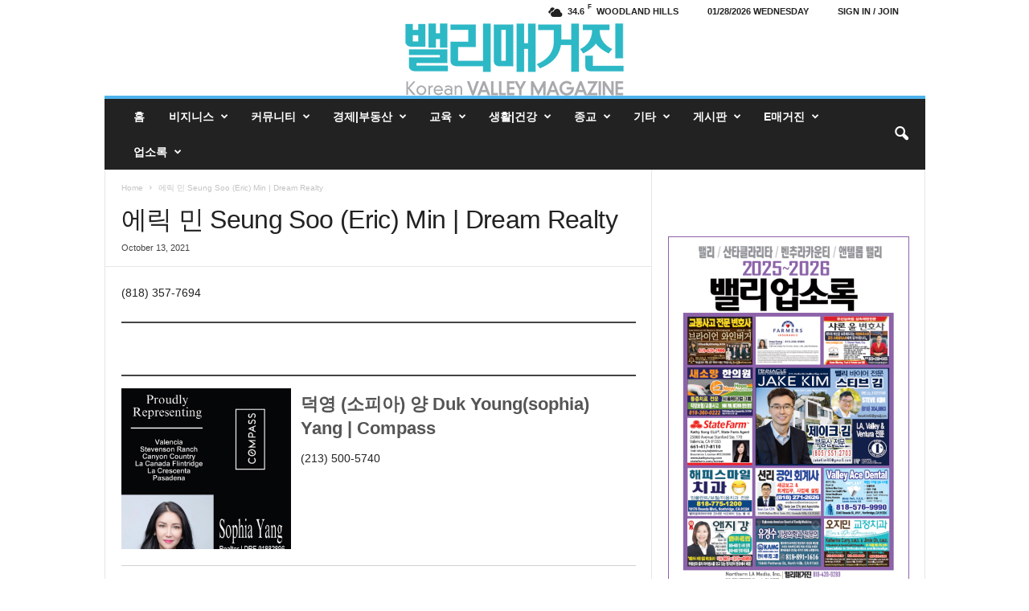

--- FILE ---
content_type: text/html; charset=UTF-8
request_url: https://valleymagazine.us/blog-post/%EC%97%90%EB%A6%AD-%EB%AF%BC-seung-soo-eric-min-dream-realty-2/
body_size: 28198
content:
<!doctype html >
<!--[if IE 8]>    <html class="ie8" lang="en"> <![endif]-->
<!--[if IE 9]>    <html class="ie9" lang="en"> <![endif]-->
<!--[if gt IE 8]><!--> <html lang="en"> <!--<![endif]-->
<head>
    <title>에릭 민 Seung Soo (Eric) Min | Dream Realty - 밸리매거진 밸리업소록</title>
    <meta charset="UTF-8" />
    <meta name="viewport" content="width=device-width, initial-scale=1.0">
    <link rel="pingback" href="https://valleymagazine.us/xmlrpc.php" />
    <meta name='robots' content='index, follow, max-image-preview:large, max-snippet:-1, max-video-preview:-1' />

	<!-- This site is optimized with the Yoast SEO plugin v26.6 - https://yoast.com/wordpress/plugins/seo/ -->
	<link rel="canonical" href="https://valleymagazine.us/blog-post/에릭-민-seung-soo-eric-min-dream-realty-2/" />
	<meta property="og:locale" content="en_US" />
	<meta property="og:type" content="article" />
	<meta property="og:title" content="에릭 민 Seung Soo (Eric) Min | Dream Realty - 밸리매거진 밸리업소록" />
	<meta property="og:description" content="(818) 357-7694" />
	<meta property="og:url" content="https://valleymagazine.us/blog-post/에릭-민-seung-soo-eric-min-dream-realty-2/" />
	<meta property="og:site_name" content="밸리매거진 밸리업소록" />
	<meta property="article:modified_time" content="2021-10-13T00:29:07+00:00" />
	<meta name="twitter:card" content="summary_large_image" />
	<script type="application/ld+json" class="yoast-schema-graph">{"@context":"https://schema.org","@graph":[{"@type":"WebPage","@id":"https://valleymagazine.us/blog-post/%ec%97%90%eb%a6%ad-%eb%af%bc-seung-soo-eric-min-dream-realty-2/","url":"https://valleymagazine.us/blog-post/%ec%97%90%eb%a6%ad-%eb%af%bc-seung-soo-eric-min-dream-realty-2/","name":"에릭 민 Seung Soo (Eric) Min | Dream Realty - 밸리매거진 밸리업소록","isPartOf":{"@id":"https://valleymagazine.us/#website"},"datePublished":"2021-10-13T00:29:01+00:00","dateModified":"2021-10-13T00:29:07+00:00","breadcrumb":{"@id":"https://valleymagazine.us/blog-post/%ec%97%90%eb%a6%ad-%eb%af%bc-seung-soo-eric-min-dream-realty-2/#breadcrumb"},"inLanguage":"en","potentialAction":[{"@type":"ReadAction","target":["https://valleymagazine.us/blog-post/%ec%97%90%eb%a6%ad-%eb%af%bc-seung-soo-eric-min-dream-realty-2/"]}]},{"@type":"BreadcrumbList","@id":"https://valleymagazine.us/blog-post/%ec%97%90%eb%a6%ad-%eb%af%bc-seung-soo-eric-min-dream-realty-2/#breadcrumb","itemListElement":[{"@type":"ListItem","position":1,"name":"Home","item":"https://valleymagazine.us/"},{"@type":"ListItem","position":2,"name":"Blog","item":"https://valleymagazine.us/blog-post/"},{"@type":"ListItem","position":3,"name":"에릭 민 Seung Soo (Eric) Min | Dream Realty"}]},{"@type":"WebSite","@id":"https://valleymagazine.us/#website","url":"https://valleymagazine.us/","name":"밸리매거진 밸리업소록","description":"밸리 매거진 업소록 한인 코리안 Korea Valley Magazine Business Listing","potentialAction":[{"@type":"SearchAction","target":{"@type":"EntryPoint","urlTemplate":"https://valleymagazine.us/?s={search_term_string}"},"query-input":{"@type":"PropertyValueSpecification","valueRequired":true,"valueName":"search_term_string"}}],"inLanguage":"en"}]}</script>
	<!-- / Yoast SEO plugin. -->



<!-- WordPress KBoard plugin 6.4 - https://www.cosmosfarm.com/products/kboard -->
<link rel="alternate" href="https://valleymagazine.us/wp-content/plugins/kboard/rss.php" type="application/rss+xml" title="밸리매거진 밸리업소록 &raquo; KBoard Integration feed">
<!-- WordPress KBoard plugin 6.4 - https://www.cosmosfarm.com/products/kboard -->

<link rel='dns-prefetch' href='//t1.daumcdn.net' />
<link rel="alternate" type="application/rss+xml" title="밸리매거진 밸리업소록 &raquo; Feed" href="https://valleymagazine.us/feed/" />
<link rel="alternate" type="application/rss+xml" title="밸리매거진 밸리업소록 &raquo; Comments Feed" href="https://valleymagazine.us/comments/feed/" />
<link rel="alternate" type="application/rss+xml" title="밸리매거진 밸리업소록 &raquo; 에릭 민 Seung Soo (Eric) Min | Dream Realty Comments Feed" href="https://valleymagazine.us/blog-post/%ec%97%90%eb%a6%ad-%eb%af%bc-seung-soo-eric-min-dream-realty-2/feed/" />
<link rel="alternate" title="oEmbed (JSON)" type="application/json+oembed" href="https://valleymagazine.us/wp-json/oembed/1.0/embed?url=https%3A%2F%2Fvalleymagazine.us%2Fblog-post%2F%25ec%2597%2590%25eb%25a6%25ad-%25eb%25af%25bc-seung-soo-eric-min-dream-realty-2%2F" />
<link rel="alternate" title="oEmbed (XML)" type="text/xml+oembed" href="https://valleymagazine.us/wp-json/oembed/1.0/embed?url=https%3A%2F%2Fvalleymagazine.us%2Fblog-post%2F%25ec%2597%2590%25eb%25a6%25ad-%25eb%25af%25bc-seung-soo-eric-min-dream-realty-2%2F&#038;format=xml" />
<style id='wp-img-auto-sizes-contain-inline-css' type='text/css'>
img:is([sizes=auto i],[sizes^="auto," i]){contain-intrinsic-size:3000px 1500px}
/*# sourceURL=wp-img-auto-sizes-contain-inline-css */
</style>
<style id='wp-emoji-styles-inline-css' type='text/css'>

	img.wp-smiley, img.emoji {
		display: inline !important;
		border: none !important;
		box-shadow: none !important;
		height: 1em !important;
		width: 1em !important;
		margin: 0 0.07em !important;
		vertical-align: -0.1em !important;
		background: none !important;
		padding: 0 !important;
	}
/*# sourceURL=wp-emoji-styles-inline-css */
</style>
<style id='wp-block-library-inline-css' type='text/css'>
:root{--wp-block-synced-color:#7a00df;--wp-block-synced-color--rgb:122,0,223;--wp-bound-block-color:var(--wp-block-synced-color);--wp-editor-canvas-background:#ddd;--wp-admin-theme-color:#007cba;--wp-admin-theme-color--rgb:0,124,186;--wp-admin-theme-color-darker-10:#006ba1;--wp-admin-theme-color-darker-10--rgb:0,107,160.5;--wp-admin-theme-color-darker-20:#005a87;--wp-admin-theme-color-darker-20--rgb:0,90,135;--wp-admin-border-width-focus:2px}@media (min-resolution:192dpi){:root{--wp-admin-border-width-focus:1.5px}}.wp-element-button{cursor:pointer}:root .has-very-light-gray-background-color{background-color:#eee}:root .has-very-dark-gray-background-color{background-color:#313131}:root .has-very-light-gray-color{color:#eee}:root .has-very-dark-gray-color{color:#313131}:root .has-vivid-green-cyan-to-vivid-cyan-blue-gradient-background{background:linear-gradient(135deg,#00d084,#0693e3)}:root .has-purple-crush-gradient-background{background:linear-gradient(135deg,#34e2e4,#4721fb 50%,#ab1dfe)}:root .has-hazy-dawn-gradient-background{background:linear-gradient(135deg,#faaca8,#dad0ec)}:root .has-subdued-olive-gradient-background{background:linear-gradient(135deg,#fafae1,#67a671)}:root .has-atomic-cream-gradient-background{background:linear-gradient(135deg,#fdd79a,#004a59)}:root .has-nightshade-gradient-background{background:linear-gradient(135deg,#330968,#31cdcf)}:root .has-midnight-gradient-background{background:linear-gradient(135deg,#020381,#2874fc)}:root{--wp--preset--font-size--normal:16px;--wp--preset--font-size--huge:42px}.has-regular-font-size{font-size:1em}.has-larger-font-size{font-size:2.625em}.has-normal-font-size{font-size:var(--wp--preset--font-size--normal)}.has-huge-font-size{font-size:var(--wp--preset--font-size--huge)}.has-text-align-center{text-align:center}.has-text-align-left{text-align:left}.has-text-align-right{text-align:right}.has-fit-text{white-space:nowrap!important}#end-resizable-editor-section{display:none}.aligncenter{clear:both}.items-justified-left{justify-content:flex-start}.items-justified-center{justify-content:center}.items-justified-right{justify-content:flex-end}.items-justified-space-between{justify-content:space-between}.screen-reader-text{border:0;clip-path:inset(50%);height:1px;margin:-1px;overflow:hidden;padding:0;position:absolute;width:1px;word-wrap:normal!important}.screen-reader-text:focus{background-color:#ddd;clip-path:none;color:#444;display:block;font-size:1em;height:auto;left:5px;line-height:normal;padding:15px 23px 14px;text-decoration:none;top:5px;width:auto;z-index:100000}html :where(.has-border-color){border-style:solid}html :where([style*=border-top-color]){border-top-style:solid}html :where([style*=border-right-color]){border-right-style:solid}html :where([style*=border-bottom-color]){border-bottom-style:solid}html :where([style*=border-left-color]){border-left-style:solid}html :where([style*=border-width]){border-style:solid}html :where([style*=border-top-width]){border-top-style:solid}html :where([style*=border-right-width]){border-right-style:solid}html :where([style*=border-bottom-width]){border-bottom-style:solid}html :where([style*=border-left-width]){border-left-style:solid}html :where(img[class*=wp-image-]){height:auto;max-width:100%}:where(figure){margin:0 0 1em}html :where(.is-position-sticky){--wp-admin--admin-bar--position-offset:var(--wp-admin--admin-bar--height,0px)}@media screen and (max-width:600px){html :where(.is-position-sticky){--wp-admin--admin-bar--position-offset:0px}}

/*# sourceURL=wp-block-library-inline-css */
</style><style id='wp-block-image-inline-css' type='text/css'>
.wp-block-image>a,.wp-block-image>figure>a{display:inline-block}.wp-block-image img{box-sizing:border-box;height:auto;max-width:100%;vertical-align:bottom}@media not (prefers-reduced-motion){.wp-block-image img.hide{visibility:hidden}.wp-block-image img.show{animation:show-content-image .4s}}.wp-block-image[style*=border-radius] img,.wp-block-image[style*=border-radius]>a{border-radius:inherit}.wp-block-image.has-custom-border img{box-sizing:border-box}.wp-block-image.aligncenter{text-align:center}.wp-block-image.alignfull>a,.wp-block-image.alignwide>a{width:100%}.wp-block-image.alignfull img,.wp-block-image.alignwide img{height:auto;width:100%}.wp-block-image .aligncenter,.wp-block-image .alignleft,.wp-block-image .alignright,.wp-block-image.aligncenter,.wp-block-image.alignleft,.wp-block-image.alignright{display:table}.wp-block-image .aligncenter>figcaption,.wp-block-image .alignleft>figcaption,.wp-block-image .alignright>figcaption,.wp-block-image.aligncenter>figcaption,.wp-block-image.alignleft>figcaption,.wp-block-image.alignright>figcaption{caption-side:bottom;display:table-caption}.wp-block-image .alignleft{float:left;margin:.5em 1em .5em 0}.wp-block-image .alignright{float:right;margin:.5em 0 .5em 1em}.wp-block-image .aligncenter{margin-left:auto;margin-right:auto}.wp-block-image :where(figcaption){margin-bottom:1em;margin-top:.5em}.wp-block-image.is-style-circle-mask img{border-radius:9999px}@supports ((-webkit-mask-image:none) or (mask-image:none)) or (-webkit-mask-image:none){.wp-block-image.is-style-circle-mask img{border-radius:0;-webkit-mask-image:url('data:image/svg+xml;utf8,<svg viewBox="0 0 100 100" xmlns="http://www.w3.org/2000/svg"><circle cx="50" cy="50" r="50"/></svg>');mask-image:url('data:image/svg+xml;utf8,<svg viewBox="0 0 100 100" xmlns="http://www.w3.org/2000/svg"><circle cx="50" cy="50" r="50"/></svg>');mask-mode:alpha;-webkit-mask-position:center;mask-position:center;-webkit-mask-repeat:no-repeat;mask-repeat:no-repeat;-webkit-mask-size:contain;mask-size:contain}}:root :where(.wp-block-image.is-style-rounded img,.wp-block-image .is-style-rounded img){border-radius:9999px}.wp-block-image figure{margin:0}.wp-lightbox-container{display:flex;flex-direction:column;position:relative}.wp-lightbox-container img{cursor:zoom-in}.wp-lightbox-container img:hover+button{opacity:1}.wp-lightbox-container button{align-items:center;backdrop-filter:blur(16px) saturate(180%);background-color:#5a5a5a40;border:none;border-radius:4px;cursor:zoom-in;display:flex;height:20px;justify-content:center;opacity:0;padding:0;position:absolute;right:16px;text-align:center;top:16px;width:20px;z-index:100}@media not (prefers-reduced-motion){.wp-lightbox-container button{transition:opacity .2s ease}}.wp-lightbox-container button:focus-visible{outline:3px auto #5a5a5a40;outline:3px auto -webkit-focus-ring-color;outline-offset:3px}.wp-lightbox-container button:hover{cursor:pointer;opacity:1}.wp-lightbox-container button:focus{opacity:1}.wp-lightbox-container button:focus,.wp-lightbox-container button:hover,.wp-lightbox-container button:not(:hover):not(:active):not(.has-background){background-color:#5a5a5a40;border:none}.wp-lightbox-overlay{box-sizing:border-box;cursor:zoom-out;height:100vh;left:0;overflow:hidden;position:fixed;top:0;visibility:hidden;width:100%;z-index:100000}.wp-lightbox-overlay .close-button{align-items:center;cursor:pointer;display:flex;justify-content:center;min-height:40px;min-width:40px;padding:0;position:absolute;right:calc(env(safe-area-inset-right) + 16px);top:calc(env(safe-area-inset-top) + 16px);z-index:5000000}.wp-lightbox-overlay .close-button:focus,.wp-lightbox-overlay .close-button:hover,.wp-lightbox-overlay .close-button:not(:hover):not(:active):not(.has-background){background:none;border:none}.wp-lightbox-overlay .lightbox-image-container{height:var(--wp--lightbox-container-height);left:50%;overflow:hidden;position:absolute;top:50%;transform:translate(-50%,-50%);transform-origin:top left;width:var(--wp--lightbox-container-width);z-index:9999999999}.wp-lightbox-overlay .wp-block-image{align-items:center;box-sizing:border-box;display:flex;height:100%;justify-content:center;margin:0;position:relative;transform-origin:0 0;width:100%;z-index:3000000}.wp-lightbox-overlay .wp-block-image img{height:var(--wp--lightbox-image-height);min-height:var(--wp--lightbox-image-height);min-width:var(--wp--lightbox-image-width);width:var(--wp--lightbox-image-width)}.wp-lightbox-overlay .wp-block-image figcaption{display:none}.wp-lightbox-overlay button{background:none;border:none}.wp-lightbox-overlay .scrim{background-color:#fff;height:100%;opacity:.9;position:absolute;width:100%;z-index:2000000}.wp-lightbox-overlay.active{visibility:visible}@media not (prefers-reduced-motion){.wp-lightbox-overlay.active{animation:turn-on-visibility .25s both}.wp-lightbox-overlay.active img{animation:turn-on-visibility .35s both}.wp-lightbox-overlay.show-closing-animation:not(.active){animation:turn-off-visibility .35s both}.wp-lightbox-overlay.show-closing-animation:not(.active) img{animation:turn-off-visibility .25s both}.wp-lightbox-overlay.zoom.active{animation:none;opacity:1;visibility:visible}.wp-lightbox-overlay.zoom.active .lightbox-image-container{animation:lightbox-zoom-in .4s}.wp-lightbox-overlay.zoom.active .lightbox-image-container img{animation:none}.wp-lightbox-overlay.zoom.active .scrim{animation:turn-on-visibility .4s forwards}.wp-lightbox-overlay.zoom.show-closing-animation:not(.active){animation:none}.wp-lightbox-overlay.zoom.show-closing-animation:not(.active) .lightbox-image-container{animation:lightbox-zoom-out .4s}.wp-lightbox-overlay.zoom.show-closing-animation:not(.active) .lightbox-image-container img{animation:none}.wp-lightbox-overlay.zoom.show-closing-animation:not(.active) .scrim{animation:turn-off-visibility .4s forwards}}@keyframes show-content-image{0%{visibility:hidden}99%{visibility:hidden}to{visibility:visible}}@keyframes turn-on-visibility{0%{opacity:0}to{opacity:1}}@keyframes turn-off-visibility{0%{opacity:1;visibility:visible}99%{opacity:0;visibility:visible}to{opacity:0;visibility:hidden}}@keyframes lightbox-zoom-in{0%{transform:translate(calc((-100vw + var(--wp--lightbox-scrollbar-width))/2 + var(--wp--lightbox-initial-left-position)),calc(-50vh + var(--wp--lightbox-initial-top-position))) scale(var(--wp--lightbox-scale))}to{transform:translate(-50%,-50%) scale(1)}}@keyframes lightbox-zoom-out{0%{transform:translate(-50%,-50%) scale(1);visibility:visible}99%{visibility:visible}to{transform:translate(calc((-100vw + var(--wp--lightbox-scrollbar-width))/2 + var(--wp--lightbox-initial-left-position)),calc(-50vh + var(--wp--lightbox-initial-top-position))) scale(var(--wp--lightbox-scale));visibility:hidden}}
/*# sourceURL=https://valleymagazine.us/wp-includes/blocks/image/style.min.css */
</style>
<style id='wp-block-separator-inline-css' type='text/css'>
@charset "UTF-8";.wp-block-separator{border:none;border-top:2px solid}:root :where(.wp-block-separator.is-style-dots){height:auto;line-height:1;text-align:center}:root :where(.wp-block-separator.is-style-dots):before{color:currentColor;content:"···";font-family:serif;font-size:1.5em;letter-spacing:2em;padding-left:2em}.wp-block-separator.is-style-dots{background:none!important;border:none!important}
/*# sourceURL=https://valleymagazine.us/wp-includes/blocks/separator/style.min.css */
</style>
<style id='wp-block-spacer-inline-css' type='text/css'>
.wp-block-spacer{clear:both}
/*# sourceURL=https://valleymagazine.us/wp-includes/blocks/spacer/style.min.css */
</style>
<style id='global-styles-inline-css' type='text/css'>
:root{--wp--preset--aspect-ratio--square: 1;--wp--preset--aspect-ratio--4-3: 4/3;--wp--preset--aspect-ratio--3-4: 3/4;--wp--preset--aspect-ratio--3-2: 3/2;--wp--preset--aspect-ratio--2-3: 2/3;--wp--preset--aspect-ratio--16-9: 16/9;--wp--preset--aspect-ratio--9-16: 9/16;--wp--preset--color--black: #000000;--wp--preset--color--cyan-bluish-gray: #abb8c3;--wp--preset--color--white: #ffffff;--wp--preset--color--pale-pink: #f78da7;--wp--preset--color--vivid-red: #cf2e2e;--wp--preset--color--luminous-vivid-orange: #ff6900;--wp--preset--color--luminous-vivid-amber: #fcb900;--wp--preset--color--light-green-cyan: #7bdcb5;--wp--preset--color--vivid-green-cyan: #00d084;--wp--preset--color--pale-cyan-blue: #8ed1fc;--wp--preset--color--vivid-cyan-blue: #0693e3;--wp--preset--color--vivid-purple: #9b51e0;--wp--preset--gradient--vivid-cyan-blue-to-vivid-purple: linear-gradient(135deg,rgb(6,147,227) 0%,rgb(155,81,224) 100%);--wp--preset--gradient--light-green-cyan-to-vivid-green-cyan: linear-gradient(135deg,rgb(122,220,180) 0%,rgb(0,208,130) 100%);--wp--preset--gradient--luminous-vivid-amber-to-luminous-vivid-orange: linear-gradient(135deg,rgb(252,185,0) 0%,rgb(255,105,0) 100%);--wp--preset--gradient--luminous-vivid-orange-to-vivid-red: linear-gradient(135deg,rgb(255,105,0) 0%,rgb(207,46,46) 100%);--wp--preset--gradient--very-light-gray-to-cyan-bluish-gray: linear-gradient(135deg,rgb(238,238,238) 0%,rgb(169,184,195) 100%);--wp--preset--gradient--cool-to-warm-spectrum: linear-gradient(135deg,rgb(74,234,220) 0%,rgb(151,120,209) 20%,rgb(207,42,186) 40%,rgb(238,44,130) 60%,rgb(251,105,98) 80%,rgb(254,248,76) 100%);--wp--preset--gradient--blush-light-purple: linear-gradient(135deg,rgb(255,206,236) 0%,rgb(152,150,240) 100%);--wp--preset--gradient--blush-bordeaux: linear-gradient(135deg,rgb(254,205,165) 0%,rgb(254,45,45) 50%,rgb(107,0,62) 100%);--wp--preset--gradient--luminous-dusk: linear-gradient(135deg,rgb(255,203,112) 0%,rgb(199,81,192) 50%,rgb(65,88,208) 100%);--wp--preset--gradient--pale-ocean: linear-gradient(135deg,rgb(255,245,203) 0%,rgb(182,227,212) 50%,rgb(51,167,181) 100%);--wp--preset--gradient--electric-grass: linear-gradient(135deg,rgb(202,248,128) 0%,rgb(113,206,126) 100%);--wp--preset--gradient--midnight: linear-gradient(135deg,rgb(2,3,129) 0%,rgb(40,116,252) 100%);--wp--preset--font-size--small: 10px;--wp--preset--font-size--medium: 20px;--wp--preset--font-size--large: 30px;--wp--preset--font-size--x-large: 42px;--wp--preset--font-size--regular: 14px;--wp--preset--font-size--larger: 48px;--wp--preset--spacing--20: 0.44rem;--wp--preset--spacing--30: 0.67rem;--wp--preset--spacing--40: 1rem;--wp--preset--spacing--50: 1.5rem;--wp--preset--spacing--60: 2.25rem;--wp--preset--spacing--70: 3.38rem;--wp--preset--spacing--80: 5.06rem;--wp--preset--shadow--natural: 6px 6px 9px rgba(0, 0, 0, 0.2);--wp--preset--shadow--deep: 12px 12px 50px rgba(0, 0, 0, 0.4);--wp--preset--shadow--sharp: 6px 6px 0px rgba(0, 0, 0, 0.2);--wp--preset--shadow--outlined: 6px 6px 0px -3px rgb(255, 255, 255), 6px 6px rgb(0, 0, 0);--wp--preset--shadow--crisp: 6px 6px 0px rgb(0, 0, 0);}:where(.is-layout-flex){gap: 0.5em;}:where(.is-layout-grid){gap: 0.5em;}body .is-layout-flex{display: flex;}.is-layout-flex{flex-wrap: wrap;align-items: center;}.is-layout-flex > :is(*, div){margin: 0;}body .is-layout-grid{display: grid;}.is-layout-grid > :is(*, div){margin: 0;}:where(.wp-block-columns.is-layout-flex){gap: 2em;}:where(.wp-block-columns.is-layout-grid){gap: 2em;}:where(.wp-block-post-template.is-layout-flex){gap: 1.25em;}:where(.wp-block-post-template.is-layout-grid){gap: 1.25em;}.has-black-color{color: var(--wp--preset--color--black) !important;}.has-cyan-bluish-gray-color{color: var(--wp--preset--color--cyan-bluish-gray) !important;}.has-white-color{color: var(--wp--preset--color--white) !important;}.has-pale-pink-color{color: var(--wp--preset--color--pale-pink) !important;}.has-vivid-red-color{color: var(--wp--preset--color--vivid-red) !important;}.has-luminous-vivid-orange-color{color: var(--wp--preset--color--luminous-vivid-orange) !important;}.has-luminous-vivid-amber-color{color: var(--wp--preset--color--luminous-vivid-amber) !important;}.has-light-green-cyan-color{color: var(--wp--preset--color--light-green-cyan) !important;}.has-vivid-green-cyan-color{color: var(--wp--preset--color--vivid-green-cyan) !important;}.has-pale-cyan-blue-color{color: var(--wp--preset--color--pale-cyan-blue) !important;}.has-vivid-cyan-blue-color{color: var(--wp--preset--color--vivid-cyan-blue) !important;}.has-vivid-purple-color{color: var(--wp--preset--color--vivid-purple) !important;}.has-black-background-color{background-color: var(--wp--preset--color--black) !important;}.has-cyan-bluish-gray-background-color{background-color: var(--wp--preset--color--cyan-bluish-gray) !important;}.has-white-background-color{background-color: var(--wp--preset--color--white) !important;}.has-pale-pink-background-color{background-color: var(--wp--preset--color--pale-pink) !important;}.has-vivid-red-background-color{background-color: var(--wp--preset--color--vivid-red) !important;}.has-luminous-vivid-orange-background-color{background-color: var(--wp--preset--color--luminous-vivid-orange) !important;}.has-luminous-vivid-amber-background-color{background-color: var(--wp--preset--color--luminous-vivid-amber) !important;}.has-light-green-cyan-background-color{background-color: var(--wp--preset--color--light-green-cyan) !important;}.has-vivid-green-cyan-background-color{background-color: var(--wp--preset--color--vivid-green-cyan) !important;}.has-pale-cyan-blue-background-color{background-color: var(--wp--preset--color--pale-cyan-blue) !important;}.has-vivid-cyan-blue-background-color{background-color: var(--wp--preset--color--vivid-cyan-blue) !important;}.has-vivid-purple-background-color{background-color: var(--wp--preset--color--vivid-purple) !important;}.has-black-border-color{border-color: var(--wp--preset--color--black) !important;}.has-cyan-bluish-gray-border-color{border-color: var(--wp--preset--color--cyan-bluish-gray) !important;}.has-white-border-color{border-color: var(--wp--preset--color--white) !important;}.has-pale-pink-border-color{border-color: var(--wp--preset--color--pale-pink) !important;}.has-vivid-red-border-color{border-color: var(--wp--preset--color--vivid-red) !important;}.has-luminous-vivid-orange-border-color{border-color: var(--wp--preset--color--luminous-vivid-orange) !important;}.has-luminous-vivid-amber-border-color{border-color: var(--wp--preset--color--luminous-vivid-amber) !important;}.has-light-green-cyan-border-color{border-color: var(--wp--preset--color--light-green-cyan) !important;}.has-vivid-green-cyan-border-color{border-color: var(--wp--preset--color--vivid-green-cyan) !important;}.has-pale-cyan-blue-border-color{border-color: var(--wp--preset--color--pale-cyan-blue) !important;}.has-vivid-cyan-blue-border-color{border-color: var(--wp--preset--color--vivid-cyan-blue) !important;}.has-vivid-purple-border-color{border-color: var(--wp--preset--color--vivid-purple) !important;}.has-vivid-cyan-blue-to-vivid-purple-gradient-background{background: var(--wp--preset--gradient--vivid-cyan-blue-to-vivid-purple) !important;}.has-light-green-cyan-to-vivid-green-cyan-gradient-background{background: var(--wp--preset--gradient--light-green-cyan-to-vivid-green-cyan) !important;}.has-luminous-vivid-amber-to-luminous-vivid-orange-gradient-background{background: var(--wp--preset--gradient--luminous-vivid-amber-to-luminous-vivid-orange) !important;}.has-luminous-vivid-orange-to-vivid-red-gradient-background{background: var(--wp--preset--gradient--luminous-vivid-orange-to-vivid-red) !important;}.has-very-light-gray-to-cyan-bluish-gray-gradient-background{background: var(--wp--preset--gradient--very-light-gray-to-cyan-bluish-gray) !important;}.has-cool-to-warm-spectrum-gradient-background{background: var(--wp--preset--gradient--cool-to-warm-spectrum) !important;}.has-blush-light-purple-gradient-background{background: var(--wp--preset--gradient--blush-light-purple) !important;}.has-blush-bordeaux-gradient-background{background: var(--wp--preset--gradient--blush-bordeaux) !important;}.has-luminous-dusk-gradient-background{background: var(--wp--preset--gradient--luminous-dusk) !important;}.has-pale-ocean-gradient-background{background: var(--wp--preset--gradient--pale-ocean) !important;}.has-electric-grass-gradient-background{background: var(--wp--preset--gradient--electric-grass) !important;}.has-midnight-gradient-background{background: var(--wp--preset--gradient--midnight) !important;}.has-small-font-size{font-size: var(--wp--preset--font-size--small) !important;}.has-medium-font-size{font-size: var(--wp--preset--font-size--medium) !important;}.has-large-font-size{font-size: var(--wp--preset--font-size--large) !important;}.has-x-large-font-size{font-size: var(--wp--preset--font-size--x-large) !important;}
/*# sourceURL=global-styles-inline-css */
</style>

<style id='classic-theme-styles-inline-css' type='text/css'>
/*! This file is auto-generated */
.wp-block-button__link{color:#fff;background-color:#32373c;border-radius:9999px;box-shadow:none;text-decoration:none;padding:calc(.667em + 2px) calc(1.333em + 2px);font-size:1.125em}.wp-block-file__button{background:#32373c;color:#fff;text-decoration:none}
/*# sourceURL=/wp-includes/css/classic-themes.min.css */
</style>
<link rel='stylesheet' id='wpbaw-public-style-css' href='https://valleymagazine.us/wp-content/plugins/wp-blog-and-widgets/assets/css/wpbaw-public.css?ver=2.6.6' type='text/css' media='all' />
<link rel='stylesheet' id='td-theme-css' href='https://valleymagazine.us/wp-content/themes/Newsmag/style.css?ver=5.4.3.1' type='text/css' media='all' />
<style id='td-theme-inline-css' type='text/css'>
    
        /* custom css - generated by TagDiv Composer */
        @media (max-width: 767px) {
            .td-header-desktop-wrap {
                display: none;
            }
        }
        @media (min-width: 767px) {
            .td-header-mobile-wrap {
                display: none;
            }
        }
    
	
/*# sourceURL=td-theme-inline-css */
</style>
<link rel='stylesheet' id='wp-featherlight-css' href='https://valleymagazine.us/wp-content/plugins/wp-featherlight/css/wp-featherlight.min.css?ver=1.3.4' type='text/css' media='all' />
<link rel='stylesheet' id='rtbs-css' href='https://valleymagazine.us/wp-content/plugins/responsive-tabs/inc/css/rtbs_style.min.css?ver=4.0.11' type='text/css' media='all' />
<link rel='stylesheet' id='kboard-comments-skin-default-css' href='https://valleymagazine.us/wp-content/plugins/kboard-comments/skin/default/style.css?ver=5.3' type='text/css' media='all' />
<link rel='stylesheet' id='kboard-editor-media-css' href='https://valleymagazine.us/wp-content/plugins/kboard/template/css/editor_media.css?ver=6.4' type='text/css' media='all' />
<link rel='stylesheet' id='kboard-skin-default1-css' href='https://valleymagazine.us/wp-content/plugins/kboard/skin/default1/style.css?ver=6.4' type='text/css' media='all' />
<link rel='stylesheet' id='td-legacy-framework-front-style-css' href='https://valleymagazine.us/wp-content/plugins/td-composer/legacy/Newsmag/assets/css/td_legacy_main.css?ver=e5fcc38395b0030bac3ad179898970d6x' type='text/css' media='all' />
<link rel='stylesheet' id='wp-block-paragraph-css' href='https://valleymagazine.us/wp-includes/blocks/paragraph/style.min.css?ver=6.9' type='text/css' media='all' />
<script type="text/javascript" src="https://valleymagazine.us/wp-includes/js/jquery/jquery.min.js?ver=3.7.1" id="jquery-core-js"></script>
<script type="text/javascript" src="https://valleymagazine.us/wp-includes/js/jquery/jquery-migrate.min.js?ver=3.4.1" id="jquery-migrate-js"></script>
<script type="text/javascript" src="https://valleymagazine.us/wp-content/plugins/responsive-tabs/inc/js/rtbs.min.js?ver=4.0.11" id="rtbs-js"></script>
<link rel="https://api.w.org/" href="https://valleymagazine.us/wp-json/" /><link rel="alternate" title="JSON" type="application/json" href="https://valleymagazine.us/wp-json/wp/v2/blog_post/8012" /><link rel="EditURI" type="application/rsd+xml" title="RSD" href="https://valleymagazine.us/xmlrpc.php?rsd" />
<meta name="generator" content="WordPress 6.9" />
<link rel='shortlink' href='https://valleymagazine.us/?p=8012' />

<!-- JS generated by theme -->

<script type="text/javascript" id="td-generated-header-js">
    
    

	    var tdBlocksArray = []; //here we store all the items for the current page

	    // td_block class - each ajax block uses a object of this class for requests
	    function tdBlock() {
		    this.id = '';
		    this.block_type = 1; //block type id (1-234 etc)
		    this.atts = '';
		    this.td_column_number = '';
		    this.td_current_page = 1; //
		    this.post_count = 0; //from wp
		    this.found_posts = 0; //from wp
		    this.max_num_pages = 0; //from wp
		    this.td_filter_value = ''; //current live filter value
		    this.is_ajax_running = false;
		    this.td_user_action = ''; // load more or infinite loader (used by the animation)
		    this.header_color = '';
		    this.ajax_pagination_infinite_stop = ''; //show load more at page x
	    }

        // td_js_generator - mini detector
        ( function () {
            var htmlTag = document.getElementsByTagName("html")[0];

	        if ( navigator.userAgent.indexOf("MSIE 10.0") > -1 ) {
                htmlTag.className += ' ie10';
            }

            if ( !!navigator.userAgent.match(/Trident.*rv\:11\./) ) {
                htmlTag.className += ' ie11';
            }

	        if ( navigator.userAgent.indexOf("Edge") > -1 ) {
                htmlTag.className += ' ieEdge';
            }

            if ( /(iPad|iPhone|iPod)/g.test(navigator.userAgent) ) {
                htmlTag.className += ' td-md-is-ios';
            }

            var user_agent = navigator.userAgent.toLowerCase();
            if ( user_agent.indexOf("android") > -1 ) {
                htmlTag.className += ' td-md-is-android';
            }

            if ( -1 !== navigator.userAgent.indexOf('Mac OS X')  ) {
                htmlTag.className += ' td-md-is-os-x';
            }

            if ( /chrom(e|ium)/.test(navigator.userAgent.toLowerCase()) ) {
               htmlTag.className += ' td-md-is-chrome';
            }

            if ( -1 !== navigator.userAgent.indexOf('Firefox') ) {
                htmlTag.className += ' td-md-is-firefox';
            }

            if ( -1 !== navigator.userAgent.indexOf('Safari') && -1 === navigator.userAgent.indexOf('Chrome') ) {
                htmlTag.className += ' td-md-is-safari';
            }

            if( -1 !== navigator.userAgent.indexOf('IEMobile') ){
                htmlTag.className += ' td-md-is-iemobile';
            }

        })();

        var tdLocalCache = {};

        ( function () {
            "use strict";

            tdLocalCache = {
                data: {},
                remove: function (resource_id) {
                    delete tdLocalCache.data[resource_id];
                },
                exist: function (resource_id) {
                    return tdLocalCache.data.hasOwnProperty(resource_id) && tdLocalCache.data[resource_id] !== null;
                },
                get: function (resource_id) {
                    return tdLocalCache.data[resource_id];
                },
                set: function (resource_id, cachedData) {
                    tdLocalCache.remove(resource_id);
                    tdLocalCache.data[resource_id] = cachedData;
                }
            };
        })();

    
    
var td_viewport_interval_list=[{"limitBottom":767,"sidebarWidth":251},{"limitBottom":1023,"sidebarWidth":339}];
var tdc_is_installed="yes";
var td_ajax_url="https:\/\/valleymagazine.us\/wp-admin\/admin-ajax.php?td_theme_name=Newsmag&v=5.4.3.1";
var td_get_template_directory_uri="https:\/\/valleymagazine.us\/wp-content\/plugins\/td-composer\/legacy\/common";
var tds_snap_menu="snap";
var tds_logo_on_sticky="show";
var tds_header_style="7";
var td_please_wait="Please wait...";
var td_email_user_pass_incorrect="User or password incorrect!";
var td_email_user_incorrect="Email or username incorrect!";
var td_email_incorrect="Email incorrect!";
var td_user_incorrect="Username incorrect!";
var td_email_user_empty="Email or username empty!";
var td_pass_empty="Pass empty!";
var td_pass_pattern_incorrect="Invalid Pass Pattern!";
var td_retype_pass_incorrect="Retyped Pass incorrect!";
var tds_more_articles_on_post_enable="";
var tds_more_articles_on_post_time_to_wait="";
var tds_more_articles_on_post_pages_distance_from_top=0;
var tds_captcha="";
var tds_theme_color_site_wide="#4db2ec";
var tds_smart_sidebar="";
var tdThemeName="Newsmag";
var tdThemeNameWl="Newsmag";
var td_magnific_popup_translation_tPrev="Previous (Left arrow key)";
var td_magnific_popup_translation_tNext="Next (Right arrow key)";
var td_magnific_popup_translation_tCounter="%curr% of %total%";
var td_magnific_popup_translation_ajax_tError="The content from %url% could not be loaded.";
var td_magnific_popup_translation_image_tError="The image #%curr% could not be loaded.";
var tdBlockNonce="5e534e31c6";
var tdMobileMenu="enabled";
var tdMobileSearch="enabled";
var tdDateNamesI18n={"month_names":["January","February","March","April","May","June","July","August","September","October","November","December"],"month_names_short":["Jan","Feb","Mar","Apr","May","Jun","Jul","Aug","Sep","Oct","Nov","Dec"],"day_names":["Sunday","Monday","Tuesday","Wednesday","Thursday","Friday","Saturday"],"day_names_short":["Sun","Mon","Tue","Wed","Thu","Fri","Sat"]};
var td_deploy_mode="deploy";
var td_ad_background_click_link="";
var td_ad_background_click_target="";
</script>


<!-- Header style compiled by theme -->

<style>
/* custom css - generated by TagDiv Composer */
    
.td-footer-container::before {
        background-image: url('https://valleymagazine.us/wp-content/uploads/2019/07/San_Fernando_Valley_vista.jpg');
    }

    
    .td-footer-container::before {
        background-size: cover;
    }

    
    .td-footer-container::before {
        opacity: 0.2;
    }
</style>




<script type="application/ld+json">
    {
        "@context": "https://schema.org",
        "@type": "BreadcrumbList",
        "itemListElement": [
            {
                "@type": "ListItem",
                "position": 1,
                "item": {
                    "@type": "WebSite",
                    "@id": "https://valleymagazine.us/",
                    "name": "Home"
                }
            },
            {
                "@type": "ListItem",
                "position": 2,
                    "item": {
                    "@type": "WebPage",
                    "@id": "https://valleymagazine.us/blog-post/%ec%97%90%eb%a6%ad-%eb%af%bc-seung-soo-eric-min-dream-realty-2/",
                    "name": "에릭 민 Seung Soo (Eric) Min | Dream Realty"
                }
            }    
        ]
    }
</script>
		<style type="text/css" id="wp-custom-css">
			table.listing_main {
  border: 1px solid #eaeaea;
  width: 100%;
}

table.listing_main td {
  border: 1px solid #eaeaea;
  padding: 0px 0px;
}

table.listing_main th {
  border: 1px solid #eaeaea;
  padding: 0px 0px;
	background-color: #8d62aa;
	text-align: center;
	color: white;
}

table.listing_main a:link, a:visited, a:hover, a:active {
  color: #333333;
}

table.sideAd {
  border: 0px;
  width: 100%;
}

table.sideAd td {
  border: 0px;
  padding: 0px 0px;
}

#kboard-default-list .kboard-list table td.kboard-list-title { width: 300px !important; }

#kboard-default-editor .kboard-attr-row.meta-key-address { width: 200%; }

#kboard-default-editor .kboard-attr-row.meta-key-email { width: 150%; }

#kboard-default-editor .kboard-attr-row.meta-key-website { width: 150%; }

		</style>
		<style type="text/css">#kboard-default-list .kboard-list table td.kboard-list-date { width: 120px; }</style>	<style id="tdw-css-placeholder">/* custom css - generated by TagDiv Composer */
</style></head>

<body class="wp-singular blog_post-template-default single single-blog_post postid-8012 wp-theme-Newsmag fl-builder-lite-2-9-4-2 fl-no-js wp-featherlight-captions --seung-soo-eric-min-dream-realty-2 global-block-template-1 td-full-layout" itemscope="itemscope" itemtype="https://schema.org/WebPage">

        <div class="td-scroll-up  td-hide-scroll-up-on-mob"  style="display:none;"><i class="td-icon-menu-up"></i></div>

    
    <div class="td-menu-background"></div>
<div id="td-mobile-nav">
    <div class="td-mobile-container">
        <!-- mobile menu top section -->
        <div class="td-menu-socials-wrap">
            <!-- socials -->
            <div class="td-menu-socials">
                            </div>
            <!-- close button -->
            <div class="td-mobile-close">
                <span><i class="td-icon-close-mobile"></i></span>
            </div>
        </div>

        <!-- login section -->
                    <div class="td-menu-login-section">
                
    <div class="td-guest-wrap">
        <div class="td-menu-login"><a id="login-link-mob">Sign in</a></div>
    </div>
            </div>
        
        <!-- menu section -->
        <div class="td-mobile-content">
            <div class="menu-td-demo-header-menu-container"><ul id="menu-td-demo-header-menu" class="td-mobile-main-menu"><li id="menu-item-302" class="menu-item menu-item-type-post_type menu-item-object-page menu-item-home menu-item-first menu-item-302"><a href="https://valleymagazine.us/">홈</a></li>
<li id="menu-item-621" class="menu-item menu-item-type-taxonomy menu-item-object-category menu-item-621"><a href="https://valleymagazine.us/category/business/">비지니스</a></li>
<li id="menu-item-595" class="menu-item menu-item-type-taxonomy menu-item-object-category menu-item-595"><a href="https://valleymagazine.us/category/community/">커뮤니티</a></li>
<li id="menu-item-679" class="menu-item menu-item-type-taxonomy menu-item-object-category menu-item-679"><a href="https://valleymagazine.us/category/economy/">경제|부동산</a></li>
<li id="menu-item-865" class="menu-item menu-item-type-taxonomy menu-item-object-category menu-item-865"><a href="https://valleymagazine.us/category/education/">교육</a></li>
<li id="menu-item-658" class="menu-item menu-item-type-taxonomy menu-item-object-category menu-item-658"><a href="https://valleymagazine.us/category/%ec%83%9d%ed%99%9c%ea%b1%b4%ea%b0%95/">생활|건강</a></li>
<li id="menu-item-741" class="menu-item menu-item-type-taxonomy menu-item-object-category menu-item-741"><a href="https://valleymagazine.us/category/religion/">종교</a></li>
<li id="menu-item-597" class="menu-item menu-item-type-taxonomy menu-item-object-category menu-item-597"><a href="https://valleymagazine.us/category/etc/">기타</a></li>
<li id="menu-item-942" class="menu-item menu-item-type-post_type menu-item-object-page menu-item-has-children menu-item-942"><a href="https://valleymagazine.us/%ea%b5%ac%ec%9d%b8-%ea%b5%ac%ec%a7%81/">게시판<i class="td-icon-menu-right td-element-after"></i></a>
<ul class="sub-menu">
	<li id="menu-item-505" class="menu-item menu-item-type-post_type menu-item-object-page menu-item-505"><a href="https://valleymagazine.us/%ea%b5%ac%ec%9d%b8-%ea%b5%ac%ec%a7%81/">구인/구직</a></li>
	<li id="menu-item-535" class="menu-item menu-item-type-post_type menu-item-object-page menu-item-535"><a href="https://valleymagazine.us/%eb%a0%8c%ed%8a%b8-%eb%a6%ac%ec%8a%a4/">렌트/리스</a></li>
	<li id="menu-item-551" class="menu-item menu-item-type-post_type menu-item-object-page menu-item-551"><a href="https://valleymagazine.us/%ec%9e%90%eb%8f%99%ec%b0%a8-%ec%a4%91%ea%b3%a0%eb%ac%bc%ed%92%88/">자동차/중고물품</a></li>
	<li id="menu-item-570" class="menu-item menu-item-type-post_type menu-item-object-page menu-item-570"><a href="https://valleymagazine.us/%ec%bb%a4%eb%ae%a4%eb%8b%88%ed%8b%b0-%ea%b8%b0%ed%83%80/">커뮤니티/기타</a></li>
</ul>
</li>
<li id="menu-item-482" class="menu-item menu-item-type-taxonomy menu-item-object-category menu-item-482"><a href="https://valleymagazine.us/category/magazine/">e매거진</a></li>
<li id="menu-item-788" class="menu-item menu-item-type-custom menu-item-object-custom menu-item-has-children menu-item-788"><a href="#">업소록<i class="td-icon-menu-right td-element-after"></i></a>
<ul class="sub-menu">
	<li id="menu-item-2220" class="menu-item menu-item-type-custom menu-item-object-custom menu-item-2220"><a target="_blank" href="https://www.yumpu.com/xx/document/read/70894917/-2025-2026-valley-magazines-valley-korean-business-directory-2025-2026">밸리업소록 eBook</a></li>
	<li id="menu-item-2222" class="menu-item menu-item-type-custom menu-item-object-custom menu-item-2222"><a target="_blank" href="https://www.yumpu.com/xx/document/read/70894919/-2025-2026-valley-magazines-ventura-county-korean-business-directory-2025-2026">벤추라 카운티 업소록 eBook</a></li>
	<li id="menu-item-2223" class="menu-item menu-item-type-custom menu-item-object-custom menu-item-2223"><a target="_blank" href="https://www.yumpu.com/xx/document/read/70894922/-2025-2026-valley-magazines-santa-clarita-korean-business-directory-2025-2026">산타 클라리타 업소록 eBook</a></li>
	<li id="menu-item-1662" class="menu-item menu-item-type-post_type menu-item-object-page menu-item-1662"><a href="https://valleymagazine.us/vm-listing/">밸리업소록</a></li>
	<li id="menu-item-6054" class="menu-item menu-item-type-post_type menu-item-object-page menu-item-6054"><a href="https://valleymagazine.us/vc-listing/">벤추라 카운티 업소록</a></li>
	<li id="menu-item-6055" class="menu-item menu-item-type-post_type menu-item-object-page menu-item-6055"><a href="https://valleymagazine.us/sc-listing/">산타 클라리타 업소록</a></li>
</ul>
</li>
</ul></div>        </div>
    </div>

    <!-- register/login section -->
            <div id="login-form-mobile" class="td-register-section">
            
            <div id="td-login-mob" class="td-login-animation td-login-hide-mob">
            	<!-- close button -->
	            <div class="td-login-close">
	                <span class="td-back-button"><i class="td-icon-read-down"></i></span>
	                <div class="td-login-title">Sign in</div>
	                <!-- close button -->
		            <div class="td-mobile-close">
		                <span><i class="td-icon-close-mobile"></i></span>
		            </div>
	            </div>
	            <form class="td-login-form-wrap" action="#" method="post">
	                <div class="td-login-panel-title"><span>Welcome!</span>Log into your account</div>
	                <div class="td_display_err"></div>
	                <div class="td-login-inputs"><input class="td-login-input" autocomplete="username" type="text" name="login_email" id="login_email-mob" value="" required><label for="login_email-mob">your username</label></div>
	                <div class="td-login-inputs"><input class="td-login-input" autocomplete="current-password" type="password" name="login_pass" id="login_pass-mob" value="" required><label for="login_pass-mob">your password</label></div>
	                <input type="button" name="login_button" id="login_button-mob" class="td-login-button" value="LOG IN">
	                
					
	                <div class="td-login-info-text"><a href="#" id="forgot-pass-link-mob">Forgot your password?</a></div>
	                
	                
                </form>
            </div>

            

            <div id="td-forgot-pass-mob" class="td-login-animation td-login-hide-mob">
                <!-- close button -->
	            <div class="td-forgot-pass-close">
	                <a href="#" aria-label="Back" class="td-back-button"><i class="td-icon-read-down"></i></a>
	                <div class="td-login-title">Password recovery</div>
	            </div>
	            <div class="td-login-form-wrap">
	                <div class="td-login-panel-title">Recover your password</div>
	                <div class="td_display_err"></div>
	                <div class="td-login-inputs"><input class="td-login-input" type="text" name="forgot_email" id="forgot_email-mob" value="" required><label for="forgot_email-mob">your email</label></div>
	                <input type="button" name="forgot_button" id="forgot_button-mob" class="td-login-button" value="Send My Pass">
                </div>
            </div>
        </div>
    </div>    <div class="td-search-background"></div>
<div class="td-search-wrap-mob">
	<div class="td-drop-down-search">
		<form method="get" class="td-search-form" action="https://valleymagazine.us/">
			<!-- close button -->
			<div class="td-search-close">
				<span><i class="td-icon-close-mobile"></i></span>
			</div>
			<div role="search" class="td-search-input">
				<span>Search</span>
				<input id="td-header-search-mob" type="text" value="" name="s" autocomplete="off" />
			</div>
		</form>
		<div id="td-aj-search-mob"></div>
	</div>
</div>

    <div id="td-outer-wrap">
    
        <div class="td-outer-container">
        
            <!--
Header style 7
-->

<div class="td-header-wrap td-header-container td-header-style-7">
    <div class="td-header-row td-header-top-menu">
        
    <div class="td-top-bar-container top-bar-style-2">
                <div class="td-header-sp-top-menu">

    <!-- td weather source: cache -->		<div class="td-weather-top-widget" id="td_top_weather_uid">
			<i class="td-icons broken-clouds-n"></i>
			<div class="td-weather-now" data-block-uid="td_top_weather_uid">
				<span class="td-big-degrees">34.6</span>
				<span class="td-weather-unit">F</span>
			</div>
			<div class="td-weather-header">
				<div class="td-weather-city">Woodland Hills</div>
			</div>
		</div>
		        <div class="td_data_time">
            <div >

                01/28/2026 Wednesday
            </div>
        </div>
    <ul class="top-header-menu td_ul_login"><li class="menu-item"><a class="td-login-modal-js menu-item" href="#login-form" data-effect="mpf-td-login-effect">Sign in / Join</a></li></ul></div>    </div>

<!-- LOGIN MODAL -->

                <div  id="login-form" class="white-popup-block mfp-hide mfp-with-anim td-login-modal-wrap">
                    <div class="td-login-wrap">
                        <a href="#" aria-label="Back" class="td-back-button"><i class="td-icon-modal-back"></i></a>
                        <div id="td-login-div" class="td-login-form-div td-display-block">
                            <div class="td-login-panel-title">Sign in</div>
                            <div class="td-login-panel-descr">Welcome! Log into your account</div>
                            <div class="td_display_err"></div>
                            <form id="loginForm" action="#" method="post">
                                <div class="td-login-inputs"><input class="td-login-input" autocomplete="username" type="text" name="login_email" id="login_email" value="" required><label for="login_email">your username</label></div>
                                <div class="td-login-inputs"><input class="td-login-input" autocomplete="current-password" type="password" name="login_pass" id="login_pass" value="" required><label for="login_pass">your password</label></div>
                                <input type="button" name="login_button" id="login_button" class="wpb_button btn td-login-button" value="Login">
                                
                            </form>
                            
                            

                            <div class="td-login-info-text"><a href="#" id="forgot-pass-link">Forgot your password? Get help</a></div>
                            
                            
                        </div>

                        

                         <div id="td-forgot-pass-div" class="td-login-form-div td-display-none">
                            <div class="td-login-panel-title">Password recovery</div>
                            <div class="td-login-panel-descr">Recover your password</div>
                            <div class="td_display_err"></div>
                            <form id="forgotpassForm" action="#" method="post">
                                <div class="td-login-inputs"><input class="td-login-input" type="text" name="forgot_email" id="forgot_email" value="" required><label for="forgot_email">your email</label></div>
                                <input type="button" name="forgot_button" id="forgot_button" class="wpb_button btn td-login-button" value="Send My Password">
                            </form>
                            <div class="td-login-info-text">A password will be e-mailed to you.</div>
                        </div>
                    </div>
                </div>
                    </div>


    <div class="td-header-row td-header-header">
        <div class="td-header-sp-logo">
            	<a class="td-main-logo" href="https://valleymagazine.us/">
		<img class="td-retina-data"  data-retina="https://valleymagazine.us/wp-content/uploads/2019/06/VM_Logo-180p.png" src="https://valleymagazine.us/wp-content/uploads/2024/02/VM_Logo-90p.png" alt="" width="272" height="90"/>
		<span class="td-visual-hidden">밸리매거진 밸리업소록</span>
	</a>
	        </div>
    </div>

    <div class="td-header-menu-wrap">
        <div class="td-header-row td-header-border td-header-main-menu">
            <div id="td-header-menu" role="navigation">
        <div id="td-top-mobile-toggle"><span><i class="td-icon-font td-icon-mobile"></i></span></div>
        <div class="td-main-menu-logo td-logo-in-header">
        		<a class="td-mobile-logo td-sticky-mobile" href="https://valleymagazine.us/">
			<img src="https://valleymagazine.us/wp-content/uploads/2024/02/VM_Logo-90p.png" alt=""  width="272" height="90"/>
		</a>
			<a class="td-header-logo td-sticky-mobile" href="https://valleymagazine.us/">
		<img class="td-retina-data" data-retina="https://valleymagazine.us/wp-content/uploads/2019/06/VM_Logo-180p.png" src="https://valleymagazine.us/wp-content/uploads/2024/02/VM_Logo-90p.png" alt=""  width="272" height="90"/>
	</a>
	    </div>
    <div class="menu-td-demo-header-menu-container"><ul id="menu-td-demo-header-menu-1" class="sf-menu"><li class="menu-item menu-item-type-post_type menu-item-object-page menu-item-home menu-item-first td-menu-item td-normal-menu menu-item-302"><a href="https://valleymagazine.us/">홈</a></li>
<li class="menu-item menu-item-type-taxonomy menu-item-object-category td-menu-item td-mega-menu menu-item-621"><a href="https://valleymagazine.us/category/business/">비지니스</a>
<ul class="sub-menu">
	<li id="menu-item-0" class="menu-item-0"><div class="td-container-border"><div class="td-mega-grid"><script>var block_tdi_1 = new tdBlock();
block_tdi_1.id = "tdi_1";
block_tdi_1.atts = '{"limit":"5","td_column_number":3,"ajax_pagination":"next_prev","category_id":"52","show_child_cat":5,"td_ajax_filter_type":"td_category_ids_filter","td_ajax_preloading":"","block_type":"td_block_mega_menu","block_template_id":"","header_color":"","ajax_pagination_infinite_stop":"","offset":"","td_filter_default_txt":"","td_ajax_filter_ids":"","el_class":"","color_preset":"","ajax_pagination_next_prev_swipe":"","border_top":"","css":"","tdc_css":"","class":"tdi_1","tdc_css_class":"tdi_1","tdc_css_class_style":"tdi_1_rand_style"}';
block_tdi_1.td_column_number = "3";
block_tdi_1.block_type = "td_block_mega_menu";
block_tdi_1.post_count = "5";
block_tdi_1.found_posts = "255";
block_tdi_1.header_color = "";
block_tdi_1.ajax_pagination_infinite_stop = "";
block_tdi_1.max_num_pages = "51";
tdBlocksArray.push(block_tdi_1);
</script><div class="td_block_wrap td_block_mega_menu tdi_1 td-no-subcats td_with_ajax_pagination td-pb-border-top td_block_template_1"  data-td-block-uid="tdi_1" ><div id=tdi_1 class="td_block_inner"><div class="td-mega-row"><div class="td-mega-span">
        <div class="td_module_mega_menu td-animation-stack td_mod_mega_menu td-cpt-post">
            <div class="td-module-image">
                <div class="td-module-thumb"><a href="https://valleymagazine.us/business/%eb%9f%ad%ec%8a%a4-%ec%8a%a4%ed%82%a8%ec%bc%80%ec%96%b4-mothers-day-special/"  rel="bookmark" class="td-image-wrap " title="럭스 스킨케어, &#8216;Mother’s Day Special" ><img width="180" height="135" class="entry-thumb" src="https://valleymagazine.us/wp-content/uploads/2025/05/Luxe-180x135.jpg"  srcset="https://valleymagazine.us/wp-content/uploads/2025/05/Luxe-180x135.jpg 180w, https://valleymagazine.us/wp-content/uploads/2025/05/Luxe-80x60.jpg 80w, https://valleymagazine.us/wp-content/uploads/2025/05/Luxe-100x75.jpg 100w, https://valleymagazine.us/wp-content/uploads/2025/05/Luxe-238x178.jpg 238w, https://valleymagazine.us/wp-content/uploads/2025/05/Luxe-265x198.jpg 265w" sizes="(max-width: 180px) 100vw, 180px"  alt="" title="럭스 스킨케어, &#8216;Mother’s Day Special" /></a></div>                                            </div>

            <div class="item-details">
                <div class="entry-title td-module-title"><a href="https://valleymagazine.us/business/%eb%9f%ad%ec%8a%a4-%ec%8a%a4%ed%82%a8%ec%bc%80%ec%96%b4-mothers-day-special/"  rel="bookmark" title="럭스 스킨케어, &#8216;Mother’s Day Special">럭스 스킨케어, &#8216;Mother’s Day Special</a></div>            </div>
        </div>
        </div><div class="td-mega-span">
        <div class="td_module_mega_menu td-animation-stack td_mod_mega_menu td-cpt-post">
            <div class="td-module-image">
                <div class="td-module-thumb"><a href="https://valleymagazine.us/business/%ec%83%9d%ed%99%9c%ec%9a%a9%ed%92%88-%ec%a0%84%eb%ac%b8%ec%a0%90-%ed%99%88%ec%8a%a4homes%eb%ac%b8%ec%9d%98-%ec%a0%84%ed%99%94-213-434-9888/"  rel="bookmark" class="td-image-wrap " title="생활용품 전문점 ‘홈스(HOMES)문의 전화: (213) 434-9888" ><img width="180" height="135" class="entry-thumb" src="https://valleymagazine.us/wp-content/uploads/2025/05/Homes-1-180x135.jpg"  srcset="https://valleymagazine.us/wp-content/uploads/2025/05/Homes-1-180x135.jpg 180w, https://valleymagazine.us/wp-content/uploads/2025/05/Homes-1-80x60.jpg 80w, https://valleymagazine.us/wp-content/uploads/2025/05/Homes-1-100x75.jpg 100w, https://valleymagazine.us/wp-content/uploads/2025/05/Homes-1-238x178.jpg 238w, https://valleymagazine.us/wp-content/uploads/2025/05/Homes-1-265x198.jpg 265w" sizes="(max-width: 180px) 100vw, 180px"  alt="" title="생활용품 전문점 ‘홈스(HOMES)문의 전화: (213) 434-9888" /></a></div>                                            </div>

            <div class="item-details">
                <div class="entry-title td-module-title"><a href="https://valleymagazine.us/business/%ec%83%9d%ed%99%9c%ec%9a%a9%ed%92%88-%ec%a0%84%eb%ac%b8%ec%a0%90-%ed%99%88%ec%8a%a4homes%eb%ac%b8%ec%9d%98-%ec%a0%84%ed%99%94-213-434-9888/"  rel="bookmark" title="생활용품 전문점 ‘홈스(HOMES)문의 전화: (213) 434-9888">생활용품 전문점 ‘홈스(HOMES)문의 전화: (213) 434-9888</a></div>            </div>
        </div>
        </div><div class="td-mega-span">
        <div class="td_module_mega_menu td-animation-stack td_mod_mega_menu td-cpt-post">
            <div class="td-module-image">
                <div class="td-module-thumb"><a href="https://valleymagazine.us/business/%ec%bb%b4%ed%8f%ac%ed%8a%b8-%ec%8a%88%ec%a6%88%ea%b0%80-%ea%b0%80%ec%a0%b8%eb%8b%a4%ec%a3%bc%eb%8a%94-%ea%b1%b4%ea%b0%95%ed%95%9c-%eb%b3%80%ed%99%94%eb%ac%b8%ec%9d%98-661-255-2033-esther-kim/"  rel="bookmark" class="td-image-wrap " title="컴포트 슈즈가 가져다주는 건강한 변화(문의: 661-255-2033 Esther Kim)" ><img width="180" height="135" class="entry-thumb" src="https://valleymagazine.us/wp-content/uploads/2025/05/Comfort-Shoe-180x135.jpg"  srcset="https://valleymagazine.us/wp-content/uploads/2025/05/Comfort-Shoe-180x135.jpg 180w, https://valleymagazine.us/wp-content/uploads/2025/05/Comfort-Shoe-80x60.jpg 80w, https://valleymagazine.us/wp-content/uploads/2025/05/Comfort-Shoe-100x75.jpg 100w, https://valleymagazine.us/wp-content/uploads/2025/05/Comfort-Shoe-238x178.jpg 238w, https://valleymagazine.us/wp-content/uploads/2025/05/Comfort-Shoe-265x198.jpg 265w" sizes="(max-width: 180px) 100vw, 180px"  alt="" title="컴포트 슈즈가 가져다주는 건강한 변화(문의: 661-255-2033 Esther Kim)" /></a></div>                                            </div>

            <div class="item-details">
                <div class="entry-title td-module-title"><a href="https://valleymagazine.us/business/%ec%bb%b4%ed%8f%ac%ed%8a%b8-%ec%8a%88%ec%a6%88%ea%b0%80-%ea%b0%80%ec%a0%b8%eb%8b%a4%ec%a3%bc%eb%8a%94-%ea%b1%b4%ea%b0%95%ed%95%9c-%eb%b3%80%ed%99%94%eb%ac%b8%ec%9d%98-661-255-2033-esther-kim/"  rel="bookmark" title="컴포트 슈즈가 가져다주는 건강한 변화(문의: 661-255-2033 Esther Kim)">컴포트 슈즈가 가져다주는 건강한 변화(문의: 661-255-2033 Esther Kim)</a></div>            </div>
        </div>
        </div><div class="td-mega-span">
        <div class="td_module_mega_menu td-animation-stack td_mod_mega_menu td-cpt-post">
            <div class="td-module-image">
                <div class="td-module-thumb"><a href="https://valleymagazine.us/business/%ec%9d%bc%eb%b3%b8-%ec%a0%95%ed%86%b5-%ec%b9%b4%ec%b8%a0-%eb%b0%b8%eb%a6%ac-%ec%83%81%eb%a5%99-%eb%ac%b8%ec%9d%98-818-924-7411/"  rel="bookmark" class="td-image-wrap " title="일본 정통 카츠 밸리 상륙! (문의: 818-924-7411)" ><img width="180" height="135" class="entry-thumb" src="https://valleymagazine.us/wp-content/uploads/2025/05/Ugly-Bowl-180x135.jpg"  srcset="https://valleymagazine.us/wp-content/uploads/2025/05/Ugly-Bowl-180x135.jpg 180w, https://valleymagazine.us/wp-content/uploads/2025/05/Ugly-Bowl-80x60.jpg 80w, https://valleymagazine.us/wp-content/uploads/2025/05/Ugly-Bowl-100x75.jpg 100w, https://valleymagazine.us/wp-content/uploads/2025/05/Ugly-Bowl-238x178.jpg 238w" sizes="(max-width: 180px) 100vw, 180px"  alt="" title="일본 정통 카츠 밸리 상륙! (문의: 818-924-7411)" /></a></div>                                            </div>

            <div class="item-details">
                <div class="entry-title td-module-title"><a href="https://valleymagazine.us/business/%ec%9d%bc%eb%b3%b8-%ec%a0%95%ed%86%b5-%ec%b9%b4%ec%b8%a0-%eb%b0%b8%eb%a6%ac-%ec%83%81%eb%a5%99-%eb%ac%b8%ec%9d%98-818-924-7411/"  rel="bookmark" title="일본 정통 카츠 밸리 상륙! (문의: 818-924-7411)">일본 정통 카츠 밸리 상륙! (문의: 818-924-7411)</a></div>            </div>
        </div>
        </div><div class="td-mega-span">
        <div class="td_module_mega_menu td-animation-stack td_mod_mega_menu td-cpt-post">
            <div class="td-module-image">
                <div class="td-module-thumb"><a href="https://valleymagazine.us/business/65%ec%84%b8-%eb%90%98%ec%8b%9c%eb%8a%94-%eb%b6%84%eb%93%a4-%eb%a9%94%eb%94%94%ec%bc%80%ec%96%b4-%eb%a9%94%eb%94%94%ec%b9%bc-%eb%8f%99%ec%8b%9c-%ec%8b%a0%ec%b2%ad-%eb%8f%84%ec%99%80%eb%93%9c%eb%a6%bd/"  rel="bookmark" class="td-image-wrap " title="65세 되시는 분들 메디케어 메디칼 동시 신청 도와드립니다." ><img width="180" height="135" class="entry-thumb" src="https://valleymagazine.us/wp-content/uploads/2025/05/KCSS-180x135.jpg"  srcset="https://valleymagazine.us/wp-content/uploads/2025/05/KCSS-180x135.jpg 180w, https://valleymagazine.us/wp-content/uploads/2025/05/KCSS-80x60.jpg 80w, https://valleymagazine.us/wp-content/uploads/2025/05/KCSS-100x75.jpg 100w, https://valleymagazine.us/wp-content/uploads/2025/05/KCSS-238x178.jpg 238w" sizes="(max-width: 180px) 100vw, 180px"  alt="" title="65세 되시는 분들 메디케어 메디칼 동시 신청 도와드립니다." /></a></div>                                            </div>

            <div class="item-details">
                <div class="entry-title td-module-title"><a href="https://valleymagazine.us/business/65%ec%84%b8-%eb%90%98%ec%8b%9c%eb%8a%94-%eb%b6%84%eb%93%a4-%eb%a9%94%eb%94%94%ec%bc%80%ec%96%b4-%eb%a9%94%eb%94%94%ec%b9%bc-%eb%8f%99%ec%8b%9c-%ec%8b%a0%ec%b2%ad-%eb%8f%84%ec%99%80%eb%93%9c%eb%a6%bd/"  rel="bookmark" title="65세 되시는 분들 메디케어 메디칼 동시 신청 도와드립니다.">65세 되시는 분들 메디케어 메디칼 동시 신청 도와드립니다.</a></div>            </div>
        </div>
        </div></div></div><div class="td-next-prev-wrap"><a href="#" class="td-ajax-prev-page ajax-page-disabled" aria-label="prev-page" id="prev-page-tdi_1" data-td_block_id="tdi_1"><i class="td-next-prev-icon td-icon-font td-icon-menu-left"></i></a><a href="#"  class="td-ajax-next-page" aria-label="next-page" id="next-page-tdi_1" data-td_block_id="tdi_1"><i class="td-next-prev-icon td-icon-font td-icon-menu-right"></i></a></div><div class="clearfix"></div></div> <!-- ./block1 --></div></div></li>
</ul>
</li>
<li class="menu-item menu-item-type-taxonomy menu-item-object-category td-menu-item td-mega-menu menu-item-595"><a href="https://valleymagazine.us/category/community/">커뮤니티</a>
<ul class="sub-menu">
	<li class="menu-item-0"><div class="td-container-border"><div class="td-mega-grid"><script>var block_tdi_2 = new tdBlock();
block_tdi_2.id = "tdi_2";
block_tdi_2.atts = '{"limit":"5","td_column_number":3,"ajax_pagination":"next_prev","category_id":"51","show_child_cat":5,"td_ajax_filter_type":"td_category_ids_filter","td_ajax_preloading":"","block_type":"td_block_mega_menu","block_template_id":"","header_color":"","ajax_pagination_infinite_stop":"","offset":"","td_filter_default_txt":"","td_ajax_filter_ids":"","el_class":"","color_preset":"","ajax_pagination_next_prev_swipe":"","border_top":"","css":"","tdc_css":"","class":"tdi_2","tdc_css_class":"tdi_2","tdc_css_class_style":"tdi_2_rand_style"}';
block_tdi_2.td_column_number = "3";
block_tdi_2.block_type = "td_block_mega_menu";
block_tdi_2.post_count = "5";
block_tdi_2.found_posts = "89";
block_tdi_2.header_color = "";
block_tdi_2.ajax_pagination_infinite_stop = "";
block_tdi_2.max_num_pages = "18";
tdBlocksArray.push(block_tdi_2);
</script><div class="td_block_wrap td_block_mega_menu tdi_2 td-no-subcats td_with_ajax_pagination td-pb-border-top td_block_template_1"  data-td-block-uid="tdi_2" ><div id=tdi_2 class="td_block_inner"><div class="td-mega-row"><div class="td-mega-span">
        <div class="td_module_mega_menu td-animation-stack td_mod_mega_menu td-cpt-post">
            <div class="td-module-image">
                <div class="td-module-thumb"><a href="https://valleymagazine.us/community/%ec%83%8c%ed%8d%bc%eb%82%9c%eb%8f%84-%eb%b0%b8%eb%a6%ac%eb%8c%80%ed%95%9c-%eb%85%b8%ec%9d%b8%ed%9a%8c-%ec%b4%9d%ed%9a%8c-%ea%b3%b5%ea%b3%a0/"  rel="bookmark" class="td-image-wrap " title="샌퍼난도 밸리대한 노인회 총회 공고" ><img width="180" height="135" class="entry-thumb" src="https://valleymagazine.us/wp-content/uploads/2025/05/노인회-1-180x135.jpg"  srcset="https://valleymagazine.us/wp-content/uploads/2025/05/노인회-1-180x135.jpg 180w, https://valleymagazine.us/wp-content/uploads/2025/05/노인회-1-80x60.jpg 80w, https://valleymagazine.us/wp-content/uploads/2025/05/노인회-1-100x75.jpg 100w, https://valleymagazine.us/wp-content/uploads/2025/05/노인회-1-238x178.jpg 238w, https://valleymagazine.us/wp-content/uploads/2025/05/노인회-1-265x198.jpg 265w" sizes="(max-width: 180px) 100vw, 180px"  alt="" title="샌퍼난도 밸리대한 노인회 총회 공고" /></a></div>                                            </div>

            <div class="item-details">
                <div class="entry-title td-module-title"><a href="https://valleymagazine.us/community/%ec%83%8c%ed%8d%bc%eb%82%9c%eb%8f%84-%eb%b0%b8%eb%a6%ac%eb%8c%80%ed%95%9c-%eb%85%b8%ec%9d%b8%ed%9a%8c-%ec%b4%9d%ed%9a%8c-%ea%b3%b5%ea%b3%a0/"  rel="bookmark" title="샌퍼난도 밸리대한 노인회 총회 공고">샌퍼난도 밸리대한 노인회 총회 공고</a></div>            </div>
        </div>
        </div><div class="td-mega-span">
        <div class="td_module_mega_menu td-animation-stack td_mod_mega_menu td-cpt-post">
            <div class="td-module-image">
                <div class="td-module-thumb"><a href="https://valleymagazine.us/community/%ec%a1%b4-%eb%a6%ac-%ec%8b%9c%ec%9d%98%ec%9b%90-la-%ec%8b%9c%ec%9d%98%ed%9a%8c-%eb%af%b8%ed%8c%85%ec%97%90%ec%84%9c-%ec%9d%8c%eb%a0%a5%ec%84%a4-%ea%b8%b0%eb%85%90/"  rel="bookmark" class="td-image-wrap " title="존 리 시의원, LA 시의회 미팅에서 음력설 기념" ><img width="180" height="135" class="entry-thumb" src="https://valleymagazine.us/wp-content/uploads/2025/03/w-존이-180x135.jpg"  srcset="https://valleymagazine.us/wp-content/uploads/2025/03/w-존이-180x135.jpg 180w, https://valleymagazine.us/wp-content/uploads/2025/03/w-존이-80x60.jpg 80w, https://valleymagazine.us/wp-content/uploads/2025/03/w-존이-100x75.jpg 100w, https://valleymagazine.us/wp-content/uploads/2025/03/w-존이-238x178.jpg 238w, https://valleymagazine.us/wp-content/uploads/2025/03/w-존이-265x198.jpg 265w" sizes="(max-width: 180px) 100vw, 180px"  alt="" title="존 리 시의원, LA 시의회 미팅에서 음력설 기념" /></a></div>                                            </div>

            <div class="item-details">
                <div class="entry-title td-module-title"><a href="https://valleymagazine.us/community/%ec%a1%b4-%eb%a6%ac-%ec%8b%9c%ec%9d%98%ec%9b%90-la-%ec%8b%9c%ec%9d%98%ed%9a%8c-%eb%af%b8%ed%8c%85%ec%97%90%ec%84%9c-%ec%9d%8c%eb%a0%a5%ec%84%a4-%ea%b8%b0%eb%85%90/"  rel="bookmark" title="존 리 시의원, LA 시의회 미팅에서 음력설 기념">존 리 시의원, LA 시의회 미팅에서 음력설 기념</a></div>            </div>
        </div>
        </div><div class="td-mega-span">
        <div class="td_module_mega_menu td-animation-stack td_mod_mega_menu td-cpt-post">
            <div class="td-module-image">
                <div class="td-module-thumb"><a href="https://valleymagazine.us/community/%ed%95%9c%ec%9d%b8%ec%a1%b4-%eb%a6%ac-%ec%8b%9c%ec%9d%98%ec%9b%90%ec%9d%80-1%ec%9b%9413%ec%9d%bc-122%ec%a3%bc%eb%85%84-%eb%af%b8%ec%a3%bc-%ed%95%9c%ec%9d%b8%ec%9d%98-%eb%82%a0%ec%9d%84-%eb%a7%9e/"  rel="bookmark" class="td-image-wrap " title="한인존 리 시의원은 1월13일 122주년 미주 한인의 날을 맞아 다음과 같은 성명을 발표했다." ><img width="180" height="135" class="entry-thumb" src="https://valleymagazine.us/wp-content/uploads/2025/02/Councilmember-John-Lee-2021-1-180x135.jpg"  srcset="https://valleymagazine.us/wp-content/uploads/2025/02/Councilmember-John-Lee-2021-1-180x135.jpg 180w, https://valleymagazine.us/wp-content/uploads/2025/02/Councilmember-John-Lee-2021-1-80x60.jpg 80w, https://valleymagazine.us/wp-content/uploads/2025/02/Councilmember-John-Lee-2021-1-100x75.jpg 100w, https://valleymagazine.us/wp-content/uploads/2025/02/Councilmember-John-Lee-2021-1-238x178.jpg 238w, https://valleymagazine.us/wp-content/uploads/2025/02/Councilmember-John-Lee-2021-1-265x198.jpg 265w" sizes="(max-width: 180px) 100vw, 180px"  alt="" title="한인존 리 시의원은 1월13일 122주년 미주 한인의 날을 맞아 다음과 같은 성명을 발표했다." /></a></div>                                            </div>

            <div class="item-details">
                <div class="entry-title td-module-title"><a href="https://valleymagazine.us/community/%ed%95%9c%ec%9d%b8%ec%a1%b4-%eb%a6%ac-%ec%8b%9c%ec%9d%98%ec%9b%90%ec%9d%80-1%ec%9b%9413%ec%9d%bc-122%ec%a3%bc%eb%85%84-%eb%af%b8%ec%a3%bc-%ed%95%9c%ec%9d%b8%ec%9d%98-%eb%82%a0%ec%9d%84-%eb%a7%9e/"  rel="bookmark" title="한인존 리 시의원은 1월13일 122주년 미주 한인의 날을 맞아 다음과 같은 성명을 발표했다.">한인존 리 시의원은 1월13일 122주년 미주 한인의 날을 맞아 다음과 같은 성명을 발표했다.</a></div>            </div>
        </div>
        </div><div class="td-mega-span">
        <div class="td_module_mega_menu td-animation-stack td_mod_mega_menu td-cpt-post">
            <div class="td-module-image">
                <div class="td-module-thumb"><a href="https://valleymagazine.us/community/2025%eb%85%84-%ec%ba%98%eb%a6%ac%ed%8f%ac%eb%8b%88%ec%95%84-%eb%8c%80%ed%98%95-%ec%82%b0%eb%b6%88%ec%9d%84-%ea%b2%bd%ed%97%98%ed%95%98%eb%a9%b0%eb%b0%b8%eb%a6%ac%eb%85%b8%ec%9d%b8%ed%9a%8c/"  rel="bookmark" class="td-image-wrap " title="2025년 캘리포니아 대형 산불을 경험하며…(밸리노인회장 최미란)" ><img width="180" height="135" class="entry-thumb" src="https://valleymagazine.us/wp-content/uploads/2025/01/Screenshot-2025-01-13-172000-1-180x135.jpg"  srcset="https://valleymagazine.us/wp-content/uploads/2025/01/Screenshot-2025-01-13-172000-1-180x135.jpg 180w, https://valleymagazine.us/wp-content/uploads/2025/01/Screenshot-2025-01-13-172000-1-80x60.jpg 80w, https://valleymagazine.us/wp-content/uploads/2025/01/Screenshot-2025-01-13-172000-1-100x75.jpg 100w, https://valleymagazine.us/wp-content/uploads/2025/01/Screenshot-2025-01-13-172000-1-238x178.jpg 238w, https://valleymagazine.us/wp-content/uploads/2025/01/Screenshot-2025-01-13-172000-1-265x198.jpg 265w" sizes="(max-width: 180px) 100vw, 180px"  alt="" title="2025년 캘리포니아 대형 산불을 경험하며…(밸리노인회장 최미란)" /></a></div>                                            </div>

            <div class="item-details">
                <div class="entry-title td-module-title"><a href="https://valleymagazine.us/community/2025%eb%85%84-%ec%ba%98%eb%a6%ac%ed%8f%ac%eb%8b%88%ec%95%84-%eb%8c%80%ed%98%95-%ec%82%b0%eb%b6%88%ec%9d%84-%ea%b2%bd%ed%97%98%ed%95%98%eb%a9%b0%eb%b0%b8%eb%a6%ac%eb%85%b8%ec%9d%b8%ed%9a%8c/"  rel="bookmark" title="2025년 캘리포니아 대형 산불을 경험하며…(밸리노인회장 최미란)">2025년 캘리포니아 대형 산불을 경험하며…(밸리노인회장 최미란)</a></div>            </div>
        </div>
        </div><div class="td-mega-span">
        <div class="td_module_mega_menu td-animation-stack td_mod_mega_menu td-cpt-post">
            <div class="td-module-image">
                <div class="td-module-thumb"><a href="https://valleymagazine.us/community/2025-%ec%83%88%eb%a1%9c%ec%9a%b4-%eb%8f%84%ec%95%bd%ec%9d%84-%ea%bf%88%ea%be%b8%eb%a9%b0-%eb%b0%b8%eb%a6%ac-%ed%95%9c%ec%9d%b8-%eb%b6%80%eb%8f%99%ec%82%b0%ed%98%91%ed%9a%8c-%ec%86%a1%eb%85%84/"  rel="bookmark" class="td-image-wrap " title="&#8220;2025, 새로운 도약을 꿈꾸며&#8221; &#8211; 밸리 한인 부동산협회 송년의 밤 성료" ><img width="180" height="135" class="entry-thumb" src="https://valleymagazine.us/wp-content/uploads/2025/01/Screenshot-2025-01-13-172624-180x135.jpg"  srcset="https://valleymagazine.us/wp-content/uploads/2025/01/Screenshot-2025-01-13-172624-180x135.jpg 180w, https://valleymagazine.us/wp-content/uploads/2025/01/Screenshot-2025-01-13-172624-80x60.jpg 80w, https://valleymagazine.us/wp-content/uploads/2025/01/Screenshot-2025-01-13-172624-100x75.jpg 100w, https://valleymagazine.us/wp-content/uploads/2025/01/Screenshot-2025-01-13-172624-238x178.jpg 238w, https://valleymagazine.us/wp-content/uploads/2025/01/Screenshot-2025-01-13-172624-265x198.jpg 265w" sizes="(max-width: 180px) 100vw, 180px"  alt="" title="&#8220;2025, 새로운 도약을 꿈꾸며&#8221; &#8211; 밸리 한인 부동산협회 송년의 밤 성료" /></a></div>                                            </div>

            <div class="item-details">
                <div class="entry-title td-module-title"><a href="https://valleymagazine.us/community/2025-%ec%83%88%eb%a1%9c%ec%9a%b4-%eb%8f%84%ec%95%bd%ec%9d%84-%ea%bf%88%ea%be%b8%eb%a9%b0-%eb%b0%b8%eb%a6%ac-%ed%95%9c%ec%9d%b8-%eb%b6%80%eb%8f%99%ec%82%b0%ed%98%91%ed%9a%8c-%ec%86%a1%eb%85%84/"  rel="bookmark" title="&#8220;2025, 새로운 도약을 꿈꾸며&#8221; &#8211; 밸리 한인 부동산협회 송년의 밤 성료">&#8220;2025, 새로운 도약을 꿈꾸며&#8221; &#8211; 밸리 한인 부동산협회 송년의 밤 성료</a></div>            </div>
        </div>
        </div></div></div><div class="td-next-prev-wrap"><a href="#" class="td-ajax-prev-page ajax-page-disabled" aria-label="prev-page" id="prev-page-tdi_2" data-td_block_id="tdi_2"><i class="td-next-prev-icon td-icon-font td-icon-menu-left"></i></a><a href="#"  class="td-ajax-next-page" aria-label="next-page" id="next-page-tdi_2" data-td_block_id="tdi_2"><i class="td-next-prev-icon td-icon-font td-icon-menu-right"></i></a></div><div class="clearfix"></div></div> <!-- ./block1 --></div></div></li>
</ul>
</li>
<li class="menu-item menu-item-type-taxonomy menu-item-object-category td-menu-item td-mega-menu menu-item-679"><a href="https://valleymagazine.us/category/economy/">경제|부동산</a>
<ul class="sub-menu">
	<li class="menu-item-0"><div class="td-container-border"><div class="td-mega-grid"><script>var block_tdi_3 = new tdBlock();
block_tdi_3.id = "tdi_3";
block_tdi_3.atts = '{"limit":"5","td_column_number":3,"ajax_pagination":"next_prev","category_id":"48","show_child_cat":5,"td_ajax_filter_type":"td_category_ids_filter","td_ajax_preloading":"","block_type":"td_block_mega_menu","block_template_id":"","header_color":"","ajax_pagination_infinite_stop":"","offset":"","td_filter_default_txt":"","td_ajax_filter_ids":"","el_class":"","color_preset":"","ajax_pagination_next_prev_swipe":"","border_top":"","css":"","tdc_css":"","class":"tdi_3","tdc_css_class":"tdi_3","tdc_css_class_style":"tdi_3_rand_style"}';
block_tdi_3.td_column_number = "3";
block_tdi_3.block_type = "td_block_mega_menu";
block_tdi_3.post_count = "5";
block_tdi_3.found_posts = "197";
block_tdi_3.header_color = "";
block_tdi_3.ajax_pagination_infinite_stop = "";
block_tdi_3.max_num_pages = "40";
tdBlocksArray.push(block_tdi_3);
</script><div class="td_block_wrap td_block_mega_menu tdi_3 td-no-subcats td_with_ajax_pagination td-pb-border-top td_block_template_1"  data-td-block-uid="tdi_3" ><div id=tdi_3 class="td_block_inner"><div class="td-mega-row"><div class="td-mega-span">
        <div class="td_module_mega_menu td-animation-stack td_mod_mega_menu td-cpt-post">
            <div class="td-module-image">
                <div class="td-module-thumb"><a href="https://valleymagazine.us/economy/%eb%82%b4-%ec%a7%91-%eb%a7%88%eb%a0%a8-%ed%98%84%eb%aa%85%ed%95%9c-%ec%b2%ab%ea%b1%b8%ec%9d%8c%ec%9d%84-%ec%9c%84%ed%95%9c%ea%b0%80%ec%9d%b4%eb%93%9c-%ed%8f%b4-%ec%9c%a0-323-373-5271/"  rel="bookmark" class="td-image-wrap " title="내 집 마련, 현명한 첫걸음을 위한가이드 (폴 유 323-373-5271)" ><img width="180" height="135" class="entry-thumb" src="https://valleymagazine.us/wp-content/uploads/2025/02/Screenshot-2025-02-09-121020-180x135.jpg"  srcset="https://valleymagazine.us/wp-content/uploads/2025/02/Screenshot-2025-02-09-121020-180x135.jpg 180w, https://valleymagazine.us/wp-content/uploads/2025/02/Screenshot-2025-02-09-121020-80x60.jpg 80w, https://valleymagazine.us/wp-content/uploads/2025/02/Screenshot-2025-02-09-121020-100x75.jpg 100w, https://valleymagazine.us/wp-content/uploads/2025/02/Screenshot-2025-02-09-121020-238x178.jpg 238w, https://valleymagazine.us/wp-content/uploads/2025/02/Screenshot-2025-02-09-121020-265x198.jpg 265w" sizes="(max-width: 180px) 100vw, 180px"  alt="" title="내 집 마련, 현명한 첫걸음을 위한가이드 (폴 유 323-373-5271)" /></a></div>                                            </div>

            <div class="item-details">
                <div class="entry-title td-module-title"><a href="https://valleymagazine.us/economy/%eb%82%b4-%ec%a7%91-%eb%a7%88%eb%a0%a8-%ed%98%84%eb%aa%85%ed%95%9c-%ec%b2%ab%ea%b1%b8%ec%9d%8c%ec%9d%84-%ec%9c%84%ed%95%9c%ea%b0%80%ec%9d%b4%eb%93%9c-%ed%8f%b4-%ec%9c%a0-323-373-5271/"  rel="bookmark" title="내 집 마련, 현명한 첫걸음을 위한가이드 (폴 유 323-373-5271)">내 집 마련, 현명한 첫걸음을 위한가이드 (폴 유 323-373-5271)</a></div>            </div>
        </div>
        </div><div class="td-mega-span">
        <div class="td_module_mega_menu td-animation-stack td_mod_mega_menu td-cpt-post">
            <div class="td-module-image">
                <div class="td-module-thumb"><a href="https://valleymagazine.us/economy/%eb%82%a8%ea%b0%80%ec%a3%bc-%eb%b6%80%eb%8f%99%ec%82%b0-%ec%8b%9c%ec%9e%a5%ec%a7%80%ea%b8%88%ec%9d%b4-%eb%b0%94%eb%a1%9c-%ec%9b%80%ec%a7%81%ec%9d%bc-%eb%95%8c%ec%9e%85%eb%8b%88%eb%8b%a4sophia-yan/"  rel="bookmark" class="td-image-wrap " title="남가주 부동산 시장,지금이 바로 움직일 때입니다!!!(Sophia Yang 213-500-5740)" ><img width="180" height="135" class="entry-thumb" src="https://valleymagazine.us/wp-content/uploads/2025/02/Screenshot-2025-02-09-120440-180x135.jpg"  srcset="https://valleymagazine.us/wp-content/uploads/2025/02/Screenshot-2025-02-09-120440-180x135.jpg 180w, https://valleymagazine.us/wp-content/uploads/2025/02/Screenshot-2025-02-09-120440-80x60.jpg 80w, https://valleymagazine.us/wp-content/uploads/2025/02/Screenshot-2025-02-09-120440-100x75.jpg 100w, https://valleymagazine.us/wp-content/uploads/2025/02/Screenshot-2025-02-09-120440-238x178.jpg 238w, https://valleymagazine.us/wp-content/uploads/2025/02/Screenshot-2025-02-09-120440-265x198.jpg 265w" sizes="(max-width: 180px) 100vw, 180px"  alt="" title="남가주 부동산 시장,지금이 바로 움직일 때입니다!!!(Sophia Yang 213-500-5740)" /></a></div>                                            </div>

            <div class="item-details">
                <div class="entry-title td-module-title"><a href="https://valleymagazine.us/economy/%eb%82%a8%ea%b0%80%ec%a3%bc-%eb%b6%80%eb%8f%99%ec%82%b0-%ec%8b%9c%ec%9e%a5%ec%a7%80%ea%b8%88%ec%9d%b4-%eb%b0%94%eb%a1%9c-%ec%9b%80%ec%a7%81%ec%9d%bc-%eb%95%8c%ec%9e%85%eb%8b%88%eb%8b%a4sophia-yan/"  rel="bookmark" title="남가주 부동산 시장,지금이 바로 움직일 때입니다!!!(Sophia Yang 213-500-5740)">남가주 부동산 시장,지금이 바로 움직일 때입니다!!!(Sophia Yang 213-500-5740)</a></div>            </div>
        </div>
        </div><div class="td-mega-span">
        <div class="td_module_mega_menu td-animation-stack td_mod_mega_menu td-cpt-post">
            <div class="td-module-image">
                <div class="td-module-thumb"><a href="https://valleymagazine.us/economy/%ec%a0%95%eb%b6%80%ea%b0%80-%ec%9e%84%eb%8c%80%eb%a3%8c%eb%a5%bc-%ec%a7%80%ec%9b%90%ed%95%98%eb%8a%94-%ec%84%b9%ec%85%98-8-%ed%94%84%eb%a1%9c%ea%b7%b8%eb%9e%a8%ec%9d%84-%ec%95%84%ec%8b%9c%eb%82%98/"  rel="bookmark" class="td-image-wrap " title="정부가 임대료를 지원하는 섹션 8 프로그램을 아시나요?(문의 : 폴 유 323-373-5271 (뉴스타 부동산))" ><img width="180" height="135" class="entry-thumb" src="https://valleymagazine.us/wp-content/uploads/2025/02/Screenshot-2025-02-09-121020-180x135.jpg"  srcset="https://valleymagazine.us/wp-content/uploads/2025/02/Screenshot-2025-02-09-121020-180x135.jpg 180w, https://valleymagazine.us/wp-content/uploads/2025/02/Screenshot-2025-02-09-121020-80x60.jpg 80w, https://valleymagazine.us/wp-content/uploads/2025/02/Screenshot-2025-02-09-121020-100x75.jpg 100w, https://valleymagazine.us/wp-content/uploads/2025/02/Screenshot-2025-02-09-121020-238x178.jpg 238w, https://valleymagazine.us/wp-content/uploads/2025/02/Screenshot-2025-02-09-121020-265x198.jpg 265w" sizes="(max-width: 180px) 100vw, 180px"  alt="" title="정부가 임대료를 지원하는 섹션 8 프로그램을 아시나요?(문의 : 폴 유 323-373-5271 (뉴스타 부동산))" /></a></div>                                            </div>

            <div class="item-details">
                <div class="entry-title td-module-title"><a href="https://valleymagazine.us/economy/%ec%a0%95%eb%b6%80%ea%b0%80-%ec%9e%84%eb%8c%80%eb%a3%8c%eb%a5%bc-%ec%a7%80%ec%9b%90%ed%95%98%eb%8a%94-%ec%84%b9%ec%85%98-8-%ed%94%84%eb%a1%9c%ea%b7%b8%eb%9e%a8%ec%9d%84-%ec%95%84%ec%8b%9c%eb%82%98/"  rel="bookmark" title="정부가 임대료를 지원하는 섹션 8 프로그램을 아시나요?(문의 : 폴 유 323-373-5271 (뉴스타 부동산))">정부가 임대료를 지원하는 섹션 8 프로그램을 아시나요?(문의 : 폴 유 323-373-5271 (뉴스타 부동산))</a></div>            </div>
        </div>
        </div><div class="td-mega-span">
        <div class="td_module_mega_menu td-animation-stack td_mod_mega_menu td-cpt-post">
            <div class="td-module-image">
                <div class="td-module-thumb"><a href="https://valleymagazine.us/economy/%ec%9e%90%ec%8b%a0%ea%b0%90-%ed%92%80-%ed%8c%8c%ec%9b%8c-2025%eb%85%84-%ec%a0%80%ec%8a%a4%ed%8b%b4-%ec%98%a4%eb%a9%94%eb%94%94%ec%bc%80%ec%96%b4-%ec%a0%84%eb%ac%b8%ea%b0%80-213-676-7008/"  rel="bookmark" class="td-image-wrap " title="자신감 풀 파워! 2025년&#8230;  (저스틴 오(메디케어 전문가) 213-676-7008)" ><img width="180" height="135" class="entry-thumb" src="https://valleymagazine.us/wp-content/uploads/2025/02/Screenshot-2025-02-09-134000-180x135.jpg"  srcset="https://valleymagazine.us/wp-content/uploads/2025/02/Screenshot-2025-02-09-134000-180x135.jpg 180w, https://valleymagazine.us/wp-content/uploads/2025/02/Screenshot-2025-02-09-134000-80x60.jpg 80w, https://valleymagazine.us/wp-content/uploads/2025/02/Screenshot-2025-02-09-134000-100x75.jpg 100w, https://valleymagazine.us/wp-content/uploads/2025/02/Screenshot-2025-02-09-134000-238x178.jpg 238w, https://valleymagazine.us/wp-content/uploads/2025/02/Screenshot-2025-02-09-134000-265x198.jpg 265w" sizes="(max-width: 180px) 100vw, 180px"  alt="" title="자신감 풀 파워! 2025년&#8230;  (저스틴 오(메디케어 전문가) 213-676-7008)" /></a></div>                                            </div>

            <div class="item-details">
                <div class="entry-title td-module-title"><a href="https://valleymagazine.us/economy/%ec%9e%90%ec%8b%a0%ea%b0%90-%ed%92%80-%ed%8c%8c%ec%9b%8c-2025%eb%85%84-%ec%a0%80%ec%8a%a4%ed%8b%b4-%ec%98%a4%eb%a9%94%eb%94%94%ec%bc%80%ec%96%b4-%ec%a0%84%eb%ac%b8%ea%b0%80-213-676-7008/"  rel="bookmark" title="자신감 풀 파워! 2025년&#8230;  (저스틴 오(메디케어 전문가) 213-676-7008)">자신감 풀 파워! 2025년&#8230;  (저스틴 오(메디케어 전문가) 213-676-7008)</a></div>            </div>
        </div>
        </div><div class="td-mega-span">
        <div class="td_module_mega_menu td-animation-stack td_mod_mega_menu td-cpt-post">
            <div class="td-module-image">
                <div class="td-module-thumb"><a href="https://valleymagazine.us/economy/2025%eb%85%84-%ec%b4%88%ec%97%90-%ec%82%b4%ed%8e%b4%eb%b3%b4%eb%8a%94-%ec%98%ac%ed%95%b4-%eb%b6%80%eb%8f%99%ec%82%b0-%ec%a0%84%eb%a7%9d%ec%a0%9c%ec%9d%b4%ec%8a%a8-%ec%84%b1-661-373-4575/"  rel="bookmark" class="td-image-wrap " title="2025년 초에 살펴보는 올해 부동산 전망(제이슨 성 661/373.4575)" ><img width="180" height="135" class="entry-thumb" src="https://valleymagazine.us/wp-content/uploads/2025/02/Screenshot-2025-02-09-123925-180x135.jpg"  srcset="https://valleymagazine.us/wp-content/uploads/2025/02/Screenshot-2025-02-09-123925-180x135.jpg 180w, https://valleymagazine.us/wp-content/uploads/2025/02/Screenshot-2025-02-09-123925-80x60.jpg 80w, https://valleymagazine.us/wp-content/uploads/2025/02/Screenshot-2025-02-09-123925-100x75.jpg 100w, https://valleymagazine.us/wp-content/uploads/2025/02/Screenshot-2025-02-09-123925-238x178.jpg 238w, https://valleymagazine.us/wp-content/uploads/2025/02/Screenshot-2025-02-09-123925-265x198.jpg 265w" sizes="(max-width: 180px) 100vw, 180px"  alt="" title="2025년 초에 살펴보는 올해 부동산 전망(제이슨 성 661/373.4575)" /></a></div>                                            </div>

            <div class="item-details">
                <div class="entry-title td-module-title"><a href="https://valleymagazine.us/economy/2025%eb%85%84-%ec%b4%88%ec%97%90-%ec%82%b4%ed%8e%b4%eb%b3%b4%eb%8a%94-%ec%98%ac%ed%95%b4-%eb%b6%80%eb%8f%99%ec%82%b0-%ec%a0%84%eb%a7%9d%ec%a0%9c%ec%9d%b4%ec%8a%a8-%ec%84%b1-661-373-4575/"  rel="bookmark" title="2025년 초에 살펴보는 올해 부동산 전망(제이슨 성 661/373.4575)">2025년 초에 살펴보는 올해 부동산 전망(제이슨 성 661/373.4575)</a></div>            </div>
        </div>
        </div></div></div><div class="td-next-prev-wrap"><a href="#" class="td-ajax-prev-page ajax-page-disabled" aria-label="prev-page" id="prev-page-tdi_3" data-td_block_id="tdi_3"><i class="td-next-prev-icon td-icon-font td-icon-menu-left"></i></a><a href="#"  class="td-ajax-next-page" aria-label="next-page" id="next-page-tdi_3" data-td_block_id="tdi_3"><i class="td-next-prev-icon td-icon-font td-icon-menu-right"></i></a></div><div class="clearfix"></div></div> <!-- ./block1 --></div></div></li>
</ul>
</li>
<li class="menu-item menu-item-type-taxonomy menu-item-object-category td-menu-item td-mega-menu menu-item-865"><a href="https://valleymagazine.us/category/education/">교육</a>
<ul class="sub-menu">
	<li class="menu-item-0"><div class="td-container-border"><div class="td-mega-grid"><script>var block_tdi_4 = new tdBlock();
block_tdi_4.id = "tdi_4";
block_tdi_4.atts = '{"limit":"5","td_column_number":3,"ajax_pagination":"next_prev","category_id":"49","show_child_cat":5,"td_ajax_filter_type":"td_category_ids_filter","td_ajax_preloading":"","block_type":"td_block_mega_menu","block_template_id":"","header_color":"","ajax_pagination_infinite_stop":"","offset":"","td_filter_default_txt":"","td_ajax_filter_ids":"","el_class":"","color_preset":"","ajax_pagination_next_prev_swipe":"","border_top":"","css":"","tdc_css":"","class":"tdi_4","tdc_css_class":"tdi_4","tdc_css_class_style":"tdi_4_rand_style"}';
block_tdi_4.td_column_number = "3";
block_tdi_4.block_type = "td_block_mega_menu";
block_tdi_4.post_count = "5";
block_tdi_4.found_posts = "68";
block_tdi_4.header_color = "";
block_tdi_4.ajax_pagination_infinite_stop = "";
block_tdi_4.max_num_pages = "14";
tdBlocksArray.push(block_tdi_4);
</script><div class="td_block_wrap td_block_mega_menu tdi_4 td-no-subcats td_with_ajax_pagination td-pb-border-top td_block_template_1"  data-td-block-uid="tdi_4" ><div id=tdi_4 class="td_block_inner"><div class="td-mega-row"><div class="td-mega-span">
        <div class="td_module_mega_menu td-animation-stack td_mod_mega_menu td-cpt-post">
            <div class="td-module-image">
                <div class="td-module-thumb"><a href="https://valleymagazine.us/education/%eb%b3%80%ed%99%94%ed%95%98%eb%8a%94-uc-%ed%99%98%ea%b2%bd-john-yang-818-749-7100/"  rel="bookmark" class="td-image-wrap " title="변화하는 UC 환경 (John Yang : 818-749-7100)" ><img width="180" height="135" class="entry-thumb" src="https://valleymagazine.us/wp-content/uploads/2025/05/Oxford-180x135.jpg"  srcset="https://valleymagazine.us/wp-content/uploads/2025/05/Oxford-180x135.jpg 180w, https://valleymagazine.us/wp-content/uploads/2025/05/Oxford-80x60.jpg 80w, https://valleymagazine.us/wp-content/uploads/2025/05/Oxford-100x75.jpg 100w, https://valleymagazine.us/wp-content/uploads/2025/05/Oxford-238x178.jpg 238w, https://valleymagazine.us/wp-content/uploads/2025/05/Oxford-265x198.jpg 265w" sizes="(max-width: 180px) 100vw, 180px"  alt="" title="변화하는 UC 환경 (John Yang : 818-749-7100)" /></a></div>                                            </div>

            <div class="item-details">
                <div class="entry-title td-module-title"><a href="https://valleymagazine.us/education/%eb%b3%80%ed%99%94%ed%95%98%eb%8a%94-uc-%ed%99%98%ea%b2%bd-john-yang-818-749-7100/"  rel="bookmark" title="변화하는 UC 환경 (John Yang : 818-749-7100)">변화하는 UC 환경 (John Yang : 818-749-7100)</a></div>            </div>
        </div>
        </div><div class="td-mega-span">
        <div class="td_module_mega_menu td-animation-stack td_mod_mega_menu td-cpt-post">
            <div class="td-module-image">
                <div class="td-module-thumb"><a href="https://valleymagazine.us/education/%eb%a1%9c%ec%96%84-%ec%97%90%eb%93%80%ec%bc%80%ec%9d%b4%ec%85%98-digital-sat-act-summer-%ed%94%84%eb%a1%9c%ea%b7%b8%eb%9e%a8/"  rel="bookmark" class="td-image-wrap " title="로얄 에듀케이션 Digital SAT/ACT Summer 프로그램" ><img width="180" height="135" class="entry-thumb" src="https://valleymagazine.us/wp-content/uploads/2025/05/Royal-180x135.jpg"  srcset="https://valleymagazine.us/wp-content/uploads/2025/05/Royal-180x135.jpg 180w, https://valleymagazine.us/wp-content/uploads/2025/05/Royal-80x60.jpg 80w, https://valleymagazine.us/wp-content/uploads/2025/05/Royal-100x75.jpg 100w, https://valleymagazine.us/wp-content/uploads/2025/05/Royal-238x178.jpg 238w, https://valleymagazine.us/wp-content/uploads/2025/05/Royal-265x198.jpg 265w" sizes="(max-width: 180px) 100vw, 180px"  alt="" title="로얄 에듀케이션 Digital SAT/ACT Summer 프로그램" /></a></div>                                            </div>

            <div class="item-details">
                <div class="entry-title td-module-title"><a href="https://valleymagazine.us/education/%eb%a1%9c%ec%96%84-%ec%97%90%eb%93%80%ec%bc%80%ec%9d%b4%ec%85%98-digital-sat-act-summer-%ed%94%84%eb%a1%9c%ea%b7%b8%eb%9e%a8/"  rel="bookmark" title="로얄 에듀케이션 Digital SAT/ACT Summer 프로그램">로얄 에듀케이션 Digital SAT/ACT Summer 프로그램</a></div>            </div>
        </div>
        </div><div class="td-mega-span">
        <div class="td_module_mega_menu td-animation-stack td_mod_mega_menu td-cpt-post">
            <div class="td-module-image">
                <div class="td-module-thumb"><a href="https://valleymagazine.us/education/%ec%98%a5%ec%8a%a4%ed%8f%ac%eb%93%9c-%ed%95%99%ec%9b%90-john-yang-%ec%b9%bc%eb%9f%bc/"  rel="bookmark" class="td-image-wrap " title="옥스포드 학원 John Yang 칼럼" ><img width="180" height="135" class="entry-thumb" src="https://valleymagazine.us/wp-content/uploads/2023/05/oxford-180x135.jpg"  srcset="https://valleymagazine.us/wp-content/uploads/2023/05/oxford-180x135.jpg 180w, https://valleymagazine.us/wp-content/uploads/2023/05/oxford-80x60.jpg 80w, https://valleymagazine.us/wp-content/uploads/2023/05/oxford-100x75.jpg 100w, https://valleymagazine.us/wp-content/uploads/2023/05/oxford-238x178.jpg 238w" sizes="(max-width: 180px) 100vw, 180px"  alt="" title="옥스포드 학원 John Yang 칼럼" /></a></div>                                            </div>

            <div class="item-details">
                <div class="entry-title td-module-title"><a href="https://valleymagazine.us/education/%ec%98%a5%ec%8a%a4%ed%8f%ac%eb%93%9c-%ed%95%99%ec%9b%90-john-yang-%ec%b9%bc%eb%9f%bc/"  rel="bookmark" title="옥스포드 학원 John Yang 칼럼">옥스포드 학원 John Yang 칼럼</a></div>            </div>
        </div>
        </div><div class="td-mega-span">
        <div class="td_module_mega_menu td-animation-stack td_mod_mega_menu td-cpt-post">
            <div class="td-module-image">
                <div class="td-module-thumb"><a href="https://valleymagazine.us/business/%eb%8d%b0%ec%9d%b4%eb%b9%97-%ec%98%a4-%ed%81%b4%eb%9d%bc%eb%a6%ac%eb%84%b7-%ec%9d%8c%ec%95%85%eb%a0%88%ec%8a%a8/"  rel="bookmark" class="td-image-wrap " title="데이빗 오 클라리넷 음악레슨" ><img width="180" height="135" class="entry-thumb" src="https://valleymagazine.us/wp-content/uploads/2025/03/w클라리넷-180x135.jpg"  srcset="https://valleymagazine.us/wp-content/uploads/2025/03/w클라리넷-180x135.jpg 180w, https://valleymagazine.us/wp-content/uploads/2025/03/w클라리넷-80x60.jpg 80w, https://valleymagazine.us/wp-content/uploads/2025/03/w클라리넷-100x75.jpg 100w, https://valleymagazine.us/wp-content/uploads/2025/03/w클라리넷-238x178.jpg 238w, https://valleymagazine.us/wp-content/uploads/2025/03/w클라리넷-265x198.jpg 265w" sizes="(max-width: 180px) 100vw, 180px"  alt="" title="데이빗 오 클라리넷 음악레슨" /></a></div>                                            </div>

            <div class="item-details">
                <div class="entry-title td-module-title"><a href="https://valleymagazine.us/business/%eb%8d%b0%ec%9d%b4%eb%b9%97-%ec%98%a4-%ed%81%b4%eb%9d%bc%eb%a6%ac%eb%84%b7-%ec%9d%8c%ec%95%85%eb%a0%88%ec%8a%a8/"  rel="bookmark" title="데이빗 오 클라리넷 음악레슨">데이빗 오 클라리넷 음악레슨</a></div>            </div>
        </div>
        </div><div class="td-mega-span">
        <div class="td_module_mega_menu td-animation-stack td_mod_mega_menu td-cpt-post">
            <div class="td-module-image">
                <div class="td-module-thumb"><a href="https://valleymagazine.us/education/act-%eb%b0%8f-sat-%ec%8b%9c%ed%97%98-%ec%a4%80%eb%b9%84%eb%8a%94-%eb%8c%80%ed%95%99-%ec%9e%85%ed%95%99%ec%97%90-%ec%a0%90%ec%a0%90-%eb%8d%94-%ec%a4%91%ec%9a%94%ed%95%b4%ec%a7%80%ea%b3%a0-%ec%9e%88/"  rel="bookmark" class="td-image-wrap " title="ACT 및 SAT 시험 준비는 대학 입학에 점점 더 중요해지고 있습니다.(John Yang: 818-349-7100)" ><img width="180" height="135" class="entry-thumb" src="https://valleymagazine.us/wp-content/uploads/2025/02/Screenshot-2025-02-09-114201-180x135.jpg"  srcset="https://valleymagazine.us/wp-content/uploads/2025/02/Screenshot-2025-02-09-114201-180x135.jpg 180w, https://valleymagazine.us/wp-content/uploads/2025/02/Screenshot-2025-02-09-114201-80x60.jpg 80w, https://valleymagazine.us/wp-content/uploads/2025/02/Screenshot-2025-02-09-114201-100x75.jpg 100w, https://valleymagazine.us/wp-content/uploads/2025/02/Screenshot-2025-02-09-114201-238x178.jpg 238w, https://valleymagazine.us/wp-content/uploads/2025/02/Screenshot-2025-02-09-114201-265x198.jpg 265w" sizes="(max-width: 180px) 100vw, 180px"  alt="" title="ACT 및 SAT 시험 준비는 대학 입학에 점점 더 중요해지고 있습니다.(John Yang: 818-349-7100)" /></a></div>                                            </div>

            <div class="item-details">
                <div class="entry-title td-module-title"><a href="https://valleymagazine.us/education/act-%eb%b0%8f-sat-%ec%8b%9c%ed%97%98-%ec%a4%80%eb%b9%84%eb%8a%94-%eb%8c%80%ed%95%99-%ec%9e%85%ed%95%99%ec%97%90-%ec%a0%90%ec%a0%90-%eb%8d%94-%ec%a4%91%ec%9a%94%ed%95%b4%ec%a7%80%ea%b3%a0-%ec%9e%88/"  rel="bookmark" title="ACT 및 SAT 시험 준비는 대학 입학에 점점 더 중요해지고 있습니다.(John Yang: 818-349-7100)">ACT 및 SAT 시험 준비는 대학 입학에 점점 더 중요해지고 있습니다.(John Yang: 818-349-7100)</a></div>            </div>
        </div>
        </div></div></div><div class="td-next-prev-wrap"><a href="#" class="td-ajax-prev-page ajax-page-disabled" aria-label="prev-page" id="prev-page-tdi_4" data-td_block_id="tdi_4"><i class="td-next-prev-icon td-icon-font td-icon-menu-left"></i></a><a href="#"  class="td-ajax-next-page" aria-label="next-page" id="next-page-tdi_4" data-td_block_id="tdi_4"><i class="td-next-prev-icon td-icon-font td-icon-menu-right"></i></a></div><div class="clearfix"></div></div> <!-- ./block1 --></div></div></li>
</ul>
</li>
<li class="menu-item menu-item-type-taxonomy menu-item-object-category td-menu-item td-mega-menu menu-item-658"><a href="https://valleymagazine.us/category/%ec%83%9d%ed%99%9c%ea%b1%b4%ea%b0%95/">생활|건강</a>
<ul class="sub-menu">
	<li class="menu-item-0"><div class="td-container-border"><div class="td-mega-grid"><script>var block_tdi_5 = new tdBlock();
block_tdi_5.id = "tdi_5";
block_tdi_5.atts = '{"limit":"5","td_column_number":3,"ajax_pagination":"next_prev","category_id":"55","show_child_cat":5,"td_ajax_filter_type":"td_category_ids_filter","td_ajax_preloading":"","block_type":"td_block_mega_menu","block_template_id":"","header_color":"","ajax_pagination_infinite_stop":"","offset":"","td_filter_default_txt":"","td_ajax_filter_ids":"","el_class":"","color_preset":"","ajax_pagination_next_prev_swipe":"","border_top":"","css":"","tdc_css":"","class":"tdi_5","tdc_css_class":"tdi_5","tdc_css_class_style":"tdi_5_rand_style"}';
block_tdi_5.td_column_number = "3";
block_tdi_5.block_type = "td_block_mega_menu";
block_tdi_5.post_count = "5";
block_tdi_5.found_posts = "103";
block_tdi_5.header_color = "";
block_tdi_5.ajax_pagination_infinite_stop = "";
block_tdi_5.max_num_pages = "21";
tdBlocksArray.push(block_tdi_5);
</script><div class="td_block_wrap td_block_mega_menu tdi_5 td-no-subcats td_with_ajax_pagination td-pb-border-top td_block_template_1"  data-td-block-uid="tdi_5" ><div id=tdi_5 class="td_block_inner"><div class="td-mega-row"><div class="td-mega-span">
        <div class="td_module_mega_menu td-animation-stack td_mod_mega_menu td-cpt-post">
            <div class="td-module-image">
                <div class="td-module-thumb"><a href="https://valleymagazine.us/%ec%83%9d%ed%99%9c%ea%b1%b4%ea%b0%95/%ec%a1%b0%ec%95%a4-%ed%99%8d-%eb%a9%94%eb%94%94%ec%bc%80%ec%96%b4-%ec%83%81%eb%8b%b4/"  rel="bookmark" class="td-image-wrap " title="조앤 홍 메디케어 상담" ><img width="180" height="135" class="entry-thumb" src="https://valleymagazine.us/wp-content/uploads/2025/02/Screenshot-2025-02-09-113333-180x135.jpg"  srcset="https://valleymagazine.us/wp-content/uploads/2025/02/Screenshot-2025-02-09-113333-180x135.jpg 180w, https://valleymagazine.us/wp-content/uploads/2025/02/Screenshot-2025-02-09-113333-80x60.jpg 80w, https://valleymagazine.us/wp-content/uploads/2025/02/Screenshot-2025-02-09-113333-100x75.jpg 100w, https://valleymagazine.us/wp-content/uploads/2025/02/Screenshot-2025-02-09-113333-238x178.jpg 238w, https://valleymagazine.us/wp-content/uploads/2025/02/Screenshot-2025-02-09-113333-265x198.jpg 265w" sizes="(max-width: 180px) 100vw, 180px"  alt="" title="조앤 홍 메디케어 상담" /></a></div>                                            </div>

            <div class="item-details">
                <div class="entry-title td-module-title"><a href="https://valleymagazine.us/%ec%83%9d%ed%99%9c%ea%b1%b4%ea%b0%95/%ec%a1%b0%ec%95%a4-%ed%99%8d-%eb%a9%94%eb%94%94%ec%bc%80%ec%96%b4-%ec%83%81%eb%8b%b4/"  rel="bookmark" title="조앤 홍 메디케어 상담">조앤 홍 메디케어 상담</a></div>            </div>
        </div>
        </div><div class="td-mega-span">
        <div class="td_module_mega_menu td-animation-stack td_mod_mega_menu td-cpt-post">
            <div class="td-module-image">
                <div class="td-module-thumb"><a href="https://valleymagazine.us/%ec%83%9d%ed%99%9c%ea%b1%b4%ea%b0%95/%ec%96%b4%eb%96%a4-%ec%9e%90%ec%97%b0-%ec%8b%9d%ed%92%88-%ec%9a%94%eb%b2%95%ec%9d%b4-%ea%b5%ac%ec%b7%a8%ec%97%90-%ec%a2%8b%ec%9d%84%ea%b9%8c%ec%9a%94%ed%81%ac%eb%a6%ac%ec%8a%a4%ed%86%a0%ed%8d%bc/"  rel="bookmark" class="td-image-wrap " title="어떤 자연 식품 요법이 구취에 좋을까요?(크리스토퍼 최 818-776-9300)" ><img width="180" height="135" class="entry-thumb" src="https://valleymagazine.us/wp-content/uploads/2025/01/Screenshot-2025-01-13-175046-1-180x135.jpg"  srcset="https://valleymagazine.us/wp-content/uploads/2025/01/Screenshot-2025-01-13-175046-1-180x135.jpg 180w, https://valleymagazine.us/wp-content/uploads/2025/01/Screenshot-2025-01-13-175046-1-80x60.jpg 80w, https://valleymagazine.us/wp-content/uploads/2025/01/Screenshot-2025-01-13-175046-1-100x75.jpg 100w, https://valleymagazine.us/wp-content/uploads/2025/01/Screenshot-2025-01-13-175046-1-238x178.jpg 238w, https://valleymagazine.us/wp-content/uploads/2025/01/Screenshot-2025-01-13-175046-1-265x198.jpg 265w" sizes="(max-width: 180px) 100vw, 180px"  alt="" title="어떤 자연 식품 요법이 구취에 좋을까요?(크리스토퍼 최 818-776-9300)" /></a></div>                                            </div>

            <div class="item-details">
                <div class="entry-title td-module-title"><a href="https://valleymagazine.us/%ec%83%9d%ed%99%9c%ea%b1%b4%ea%b0%95/%ec%96%b4%eb%96%a4-%ec%9e%90%ec%97%b0-%ec%8b%9d%ed%92%88-%ec%9a%94%eb%b2%95%ec%9d%b4-%ea%b5%ac%ec%b7%a8%ec%97%90-%ec%a2%8b%ec%9d%84%ea%b9%8c%ec%9a%94%ed%81%ac%eb%a6%ac%ec%8a%a4%ed%86%a0%ed%8d%bc/"  rel="bookmark" title="어떤 자연 식품 요법이 구취에 좋을까요?(크리스토퍼 최 818-776-9300)">어떤 자연 식품 요법이 구취에 좋을까요?(크리스토퍼 최 818-776-9300)</a></div>            </div>
        </div>
        </div><div class="td-mega-span">
        <div class="td_module_mega_menu td-animation-stack td_mod_mega_menu td-cpt-post">
            <div class="td-module-image">
                <div class="td-module-thumb"><a href="https://valleymagazine.us/%ec%83%9d%ed%99%9c%ea%b1%b4%ea%b0%95/%eb%a9%94%eb%94%94%ec%bc%80%ec%96%b4-%ec%8b%a0%ec%b2%ad%ec%9d%b4-%eb%8a%a6%ec%96%b4%ec%a7%80%eb%a9%b4-%eb%b2%8c%ea%b8%88%ec%9d%b4-%ec%9e%88%eb%82%98%ec%9a%94%ec%97%94%ec%a0%a4%eb%9d%bc-%ec%9e%a5/"  rel="bookmark" class="td-image-wrap " title="메디케어 신청이 늦어지면 벌금이 있나요?(엔젤라 장 보험)" ><img width="180" height="135" class="entry-thumb" src="https://valleymagazine.us/wp-content/uploads/2025/02/Screenshot-2025-02-09-111400-1-180x135.jpg"  srcset="https://valleymagazine.us/wp-content/uploads/2025/02/Screenshot-2025-02-09-111400-1-180x135.jpg 180w, https://valleymagazine.us/wp-content/uploads/2025/02/Screenshot-2025-02-09-111400-1-80x60.jpg 80w, https://valleymagazine.us/wp-content/uploads/2025/02/Screenshot-2025-02-09-111400-1-100x75.jpg 100w, https://valleymagazine.us/wp-content/uploads/2025/02/Screenshot-2025-02-09-111400-1-238x178.jpg 238w, https://valleymagazine.us/wp-content/uploads/2025/02/Screenshot-2025-02-09-111400-1-265x198.jpg 265w" sizes="(max-width: 180px) 100vw, 180px"  alt="" title="메디케어 신청이 늦어지면 벌금이 있나요?(엔젤라 장 보험)" /></a></div>                                            </div>

            <div class="item-details">
                <div class="entry-title td-module-title"><a href="https://valleymagazine.us/%ec%83%9d%ed%99%9c%ea%b1%b4%ea%b0%95/%eb%a9%94%eb%94%94%ec%bc%80%ec%96%b4-%ec%8b%a0%ec%b2%ad%ec%9d%b4-%eb%8a%a6%ec%96%b4%ec%a7%80%eb%a9%b4-%eb%b2%8c%ea%b8%88%ec%9d%b4-%ec%9e%88%eb%82%98%ec%9a%94%ec%97%94%ec%a0%a4%eb%9d%bc-%ec%9e%a5/"  rel="bookmark" title="메디케어 신청이 늦어지면 벌금이 있나요?(엔젤라 장 보험)">메디케어 신청이 늦어지면 벌금이 있나요?(엔젤라 장 보험)</a></div>            </div>
        </div>
        </div><div class="td-mega-span">
        <div class="td_module_mega_menu td-animation-stack td_mod_mega_menu td-cpt-post">
            <div class="td-module-image">
                <div class="td-module-thumb"><a href="https://valleymagazine.us/%ec%83%9d%ed%99%9c%ea%b1%b4%ea%b0%95/%ec%b6%a9%ec%b9%98%ec%b9%98%eb%a3%8c-%ec%a1%b0%ea%b8%88-%ea%b8%b0%eb%8b%a4%eb%a0%a4%eb%8f%84-%eb%90%a0%ea%b9%8c-christopher-chung-dmd-818-776-9300/"  rel="bookmark" class="td-image-wrap " title="충치치료, 조금 기다려도 될까? (Christopher Chung, DMD 818-776-9300)" ><img width="180" height="135" class="entry-thumb" src="https://valleymagazine.us/wp-content/uploads/2025/01/Screenshot-2025-01-13-175046-1-180x135.jpg"  srcset="https://valleymagazine.us/wp-content/uploads/2025/01/Screenshot-2025-01-13-175046-1-180x135.jpg 180w, https://valleymagazine.us/wp-content/uploads/2025/01/Screenshot-2025-01-13-175046-1-80x60.jpg 80w, https://valleymagazine.us/wp-content/uploads/2025/01/Screenshot-2025-01-13-175046-1-100x75.jpg 100w, https://valleymagazine.us/wp-content/uploads/2025/01/Screenshot-2025-01-13-175046-1-238x178.jpg 238w, https://valleymagazine.us/wp-content/uploads/2025/01/Screenshot-2025-01-13-175046-1-265x198.jpg 265w" sizes="(max-width: 180px) 100vw, 180px"  alt="" title="충치치료, 조금 기다려도 될까? (Christopher Chung, DMD 818-776-9300)" /></a></div>                                            </div>

            <div class="item-details">
                <div class="entry-title td-module-title"><a href="https://valleymagazine.us/%ec%83%9d%ed%99%9c%ea%b1%b4%ea%b0%95/%ec%b6%a9%ec%b9%98%ec%b9%98%eb%a3%8c-%ec%a1%b0%ea%b8%88-%ea%b8%b0%eb%8b%a4%eb%a0%a4%eb%8f%84-%eb%90%a0%ea%b9%8c-christopher-chung-dmd-818-776-9300/"  rel="bookmark" title="충치치료, 조금 기다려도 될까? (Christopher Chung, DMD 818-776-9300)">충치치료, 조금 기다려도 될까? (Christopher Chung, DMD 818-776-9300)</a></div>            </div>
        </div>
        </div><div class="td-mega-span">
        <div class="td_module_mega_menu td-animation-stack td_mod_mega_menu td-cpt-post">
            <div class="td-module-image">
                <div class="td-module-thumb"><a href="https://valleymagazine.us/%ec%83%9d%ed%99%9c%ea%b1%b4%ea%b0%95/%ec%a1%b0%ec%95%a4-%ed%99%8d-%eb%a9%94%eb%94%94%ec%bc%80%ec%96%b4-%ec%83%81%eb%8b%b4-818-606-9486/"  rel="bookmark" class="td-image-wrap " title="조앤 홍 메디케어 상담  (818-606-9486)" ><img width="180" height="135" class="entry-thumb" src="https://valleymagazine.us/wp-content/uploads/2021/09/보험-조앤홍-180x135.jpg"  srcset="https://valleymagazine.us/wp-content/uploads/2021/09/보험-조앤홍-180x135.jpg 180w, https://valleymagazine.us/wp-content/uploads/2021/09/보험-조앤홍-80x60.jpg 80w, https://valleymagazine.us/wp-content/uploads/2021/09/보험-조앤홍-100x75.jpg 100w, https://valleymagazine.us/wp-content/uploads/2021/09/보험-조앤홍-238x178.jpg 238w, https://valleymagazine.us/wp-content/uploads/2021/09/보험-조앤홍-265x198.jpg 265w" sizes="(max-width: 180px) 100vw, 180px"  alt="" title="조앤 홍 메디케어 상담  (818-606-9486)" /></a></div>                                            </div>

            <div class="item-details">
                <div class="entry-title td-module-title"><a href="https://valleymagazine.us/%ec%83%9d%ed%99%9c%ea%b1%b4%ea%b0%95/%ec%a1%b0%ec%95%a4-%ed%99%8d-%eb%a9%94%eb%94%94%ec%bc%80%ec%96%b4-%ec%83%81%eb%8b%b4-818-606-9486/"  rel="bookmark" title="조앤 홍 메디케어 상담  (818-606-9486)">조앤 홍 메디케어 상담  (818-606-9486)</a></div>            </div>
        </div>
        </div></div></div><div class="td-next-prev-wrap"><a href="#" class="td-ajax-prev-page ajax-page-disabled" aria-label="prev-page" id="prev-page-tdi_5" data-td_block_id="tdi_5"><i class="td-next-prev-icon td-icon-font td-icon-menu-left"></i></a><a href="#"  class="td-ajax-next-page" aria-label="next-page" id="next-page-tdi_5" data-td_block_id="tdi_5"><i class="td-next-prev-icon td-icon-font td-icon-menu-right"></i></a></div><div class="clearfix"></div></div> <!-- ./block1 --></div></div></li>
</ul>
</li>
<li class="menu-item menu-item-type-taxonomy menu-item-object-category td-menu-item td-mega-menu menu-item-741"><a href="https://valleymagazine.us/category/religion/">종교</a>
<ul class="sub-menu">
	<li class="menu-item-0"><div class="td-container-border"><div class="td-mega-grid"><script>var block_tdi_6 = new tdBlock();
block_tdi_6.id = "tdi_6";
block_tdi_6.atts = '{"limit":"5","td_column_number":3,"ajax_pagination":"next_prev","category_id":"53","show_child_cat":5,"td_ajax_filter_type":"td_category_ids_filter","td_ajax_preloading":"","block_type":"td_block_mega_menu","block_template_id":"","header_color":"","ajax_pagination_infinite_stop":"","offset":"","td_filter_default_txt":"","td_ajax_filter_ids":"","el_class":"","color_preset":"","ajax_pagination_next_prev_swipe":"","border_top":"","css":"","tdc_css":"","class":"tdi_6","tdc_css_class":"tdi_6","tdc_css_class_style":"tdi_6_rand_style"}';
block_tdi_6.td_column_number = "3";
block_tdi_6.block_type = "td_block_mega_menu";
block_tdi_6.post_count = "5";
block_tdi_6.found_posts = "105";
block_tdi_6.header_color = "";
block_tdi_6.ajax_pagination_infinite_stop = "";
block_tdi_6.max_num_pages = "21";
tdBlocksArray.push(block_tdi_6);
</script><div class="td_block_wrap td_block_mega_menu tdi_6 td-no-subcats td_with_ajax_pagination td-pb-border-top td_block_template_1"  data-td-block-uid="tdi_6" ><div id=tdi_6 class="td_block_inner"><div class="td-mega-row"><div class="td-mega-span">
        <div class="td_module_mega_menu td-animation-stack td_mod_mega_menu td-cpt-post">
            <div class="td-module-image">
                <div class="td-module-thumb"><a href="https://valleymagazine.us/religion/%eb%a7%8c%eb%82%a8%ec%9d%98%ea%b5%90%ed%9a%8c-%ec%a0%9c18%ed%9a%8c-%eb%a7%8c%ec%9e%a5%ec%9e%a5%ed%95%99%ec%83%9d818-882-9191/"  rel="bookmark" class="td-image-wrap " title="만남의교회 제18회 만장장학생(818-882-9191)" ><img width="180" height="135" class="entry-thumb" src="https://valleymagazine.us/wp-content/uploads/2025/05/만남-180x135.jpg"  srcset="https://valleymagazine.us/wp-content/uploads/2025/05/만남-180x135.jpg 180w, https://valleymagazine.us/wp-content/uploads/2025/05/만남-80x60.jpg 80w, https://valleymagazine.us/wp-content/uploads/2025/05/만남-100x75.jpg 100w, https://valleymagazine.us/wp-content/uploads/2025/05/만남-238x178.jpg 238w, https://valleymagazine.us/wp-content/uploads/2025/05/만남-265x198.jpg 265w" sizes="(max-width: 180px) 100vw, 180px"  alt="" title="만남의교회 제18회 만장장학생(818-882-9191)" /></a></div>                                            </div>

            <div class="item-details">
                <div class="entry-title td-module-title"><a href="https://valleymagazine.us/religion/%eb%a7%8c%eb%82%a8%ec%9d%98%ea%b5%90%ed%9a%8c-%ec%a0%9c18%ed%9a%8c-%eb%a7%8c%ec%9e%a5%ec%9e%a5%ed%95%99%ec%83%9d818-882-9191/"  rel="bookmark" title="만남의교회 제18회 만장장학생(818-882-9191)">만남의교회 제18회 만장장학생(818-882-9191)</a></div>            </div>
        </div>
        </div><div class="td-mega-span">
        <div class="td_module_mega_menu td-animation-stack td_mod_mega_menu td-cpt-post">
            <div class="td-module-image">
                <div class="td-module-thumb"><a href="https://valleymagazine.us/religion/%ea%b2%bd%ed%97%98%ec%9d%84-%ea%b5%ac%eb%a7%a4%ed%95%98%eb%9d%bc-%ec%9d%b4%ec%a4%80%ec%9a%b0-%eb%b0%b8%eb%a6%ac%ec%bb%a4%eb%ae%a4%eb%8b%88%ed%8b%b0%ea%b5%90%ed%9a%8c-%eb%aa%a9%ec%82%ac/"  rel="bookmark" class="td-image-wrap " title="경험을 구매하라 (이준우 밸리커뮤니티교회 목사)" ><img width="180" height="135" class="entry-thumb" src="https://valleymagazine.us/wp-content/uploads/2025/02/Screenshot-2025-02-09-124427-180x135.jpg"  srcset="https://valleymagazine.us/wp-content/uploads/2025/02/Screenshot-2025-02-09-124427-180x135.jpg 180w, https://valleymagazine.us/wp-content/uploads/2025/02/Screenshot-2025-02-09-124427-80x60.jpg 80w, https://valleymagazine.us/wp-content/uploads/2025/02/Screenshot-2025-02-09-124427-100x75.jpg 100w, https://valleymagazine.us/wp-content/uploads/2025/02/Screenshot-2025-02-09-124427-238x178.jpg 238w, https://valleymagazine.us/wp-content/uploads/2025/02/Screenshot-2025-02-09-124427-265x198.jpg 265w" sizes="(max-width: 180px) 100vw, 180px"  alt="" title="경험을 구매하라 (이준우 밸리커뮤니티교회 목사)" /></a></div>                                            </div>

            <div class="item-details">
                <div class="entry-title td-module-title"><a href="https://valleymagazine.us/religion/%ea%b2%bd%ed%97%98%ec%9d%84-%ea%b5%ac%eb%a7%a4%ed%95%98%eb%9d%bc-%ec%9d%b4%ec%a4%80%ec%9a%b0-%eb%b0%b8%eb%a6%ac%ec%bb%a4%eb%ae%a4%eb%8b%88%ed%8b%b0%ea%b5%90%ed%9a%8c-%eb%aa%a9%ec%82%ac/"  rel="bookmark" title="경험을 구매하라 (이준우 밸리커뮤니티교회 목사)">경험을 구매하라 (이준우 밸리커뮤니티교회 목사)</a></div>            </div>
        </div>
        </div><div class="td-mega-span">
        <div class="td_module_mega_menu td-animation-stack td_mod_mega_menu td-cpt-post">
            <div class="td-module-image">
                <div class="td-module-thumb"><a href="https://valleymagazine.us/religion/%ed%95%9c%ec%97%ac%eb%a6%84-%eb%a7%90%ec%94%80%ec%b6%95%ec%a0%9c-%ec%9b%a8%ec%8a%a4%ed%8a%b8%eb%a0%88%ec%9d%b4%ed%81%ac%ed%95%9c%ec%9d%b8%ea%b5%90%ed%9a%8c-6-1416/"  rel="bookmark" class="td-image-wrap " title="한여름 말씀축제:웨스트레이크한인교회 6/14~16" ><img width="180" height="135" class="entry-thumb" src="https://valleymagazine.us/wp-content/uploads/2024/06/한여름축제-180x135.jpg"  srcset="https://valleymagazine.us/wp-content/uploads/2024/06/한여름축제-180x135.jpg 180w, https://valleymagazine.us/wp-content/uploads/2024/06/한여름축제-80x60.jpg 80w, https://valleymagazine.us/wp-content/uploads/2024/06/한여름축제-100x75.jpg 100w, https://valleymagazine.us/wp-content/uploads/2024/06/한여름축제-238x178.jpg 238w, https://valleymagazine.us/wp-content/uploads/2024/06/한여름축제-265x198.jpg 265w" sizes="(max-width: 180px) 100vw, 180px"  alt="" title="한여름 말씀축제:웨스트레이크한인교회 6/14~16" /></a></div>                                            </div>

            <div class="item-details">
                <div class="entry-title td-module-title"><a href="https://valleymagazine.us/religion/%ed%95%9c%ec%97%ac%eb%a6%84-%eb%a7%90%ec%94%80%ec%b6%95%ec%a0%9c-%ec%9b%a8%ec%8a%a4%ed%8a%b8%eb%a0%88%ec%9d%b4%ed%81%ac%ed%95%9c%ec%9d%b8%ea%b5%90%ed%9a%8c-6-1416/"  rel="bookmark" title="한여름 말씀축제:웨스트레이크한인교회 6/14~16">한여름 말씀축제:웨스트레이크한인교회 6/14~16</a></div>            </div>
        </div>
        </div><div class="td-mega-span">
        <div class="td_module_mega_menu td-animation-stack td_mod_mega_menu td-cpt-post">
            <div class="td-module-image">
                <div class="td-module-thumb"><a href="https://valleymagazine.us/religion/%ea%b0%80%ec%a0%95-%ec%8b%ac%eb%a6%ac%ec%a0%81-%ec%82%b0%ec%86%8c-%ea%b3%b5%ea%b8%89%ec%b2%98%ec%9d%b4%ec%a4%80%ec%9a%b0-%eb%aa%a9%ec%82%ac818-282-6154/"  rel="bookmark" class="td-image-wrap " title="가정 -심리적 산소 공급처(이준우 목사:818-282-6154)" ><img width="180" height="135" class="entry-thumb" src="https://valleymagazine.us/wp-content/uploads/2024/04/Screenshot-2024-04-28-210842-180x135.jpg"  srcset="https://valleymagazine.us/wp-content/uploads/2024/04/Screenshot-2024-04-28-210842-180x135.jpg 180w, https://valleymagazine.us/wp-content/uploads/2024/04/Screenshot-2024-04-28-210842-80x60.jpg 80w, https://valleymagazine.us/wp-content/uploads/2024/04/Screenshot-2024-04-28-210842-100x75.jpg 100w, https://valleymagazine.us/wp-content/uploads/2024/04/Screenshot-2024-04-28-210842-238x178.jpg 238w, https://valleymagazine.us/wp-content/uploads/2024/04/Screenshot-2024-04-28-210842-265x198.jpg 265w" sizes="(max-width: 180px) 100vw, 180px"  alt="" title="가정 -심리적 산소 공급처(이준우 목사:818-282-6154)" /></a></div>                                            </div>

            <div class="item-details">
                <div class="entry-title td-module-title"><a href="https://valleymagazine.us/religion/%ea%b0%80%ec%a0%95-%ec%8b%ac%eb%a6%ac%ec%a0%81-%ec%82%b0%ec%86%8c-%ea%b3%b5%ea%b8%89%ec%b2%98%ec%9d%b4%ec%a4%80%ec%9a%b0-%eb%aa%a9%ec%82%ac818-282-6154/"  rel="bookmark" title="가정 -심리적 산소 공급처(이준우 목사:818-282-6154)">가정 -심리적 산소 공급처(이준우 목사:818-282-6154)</a></div>            </div>
        </div>
        </div><div class="td-mega-span">
        <div class="td_module_mega_menu td-animation-stack td_mod_mega_menu td-cpt-post">
            <div class="td-module-image">
                <div class="td-module-thumb"><a href="https://valleymagazine.us/religion/%ec%83%88%ed%95%b4%ec%97%90%eb%8a%94-%ea%b0%90%eb%8f%99%ec%9e%85%eb%8b%88%eb%8b%a4-%ea%b0%90%eb%8f%99%eb%b0%b1%eb%8f%99%ed%9d%a0-%ed%9e%90%eb%a7%81%ea%b5%90%ed%9a%8c-%eb%aa%a9%ec%82%ac/"  rel="bookmark" class="td-image-wrap " title="새해에는 감동입니다. 감동!!!(백동흠 힐링교회 목사)" ><img width="180" height="135" class="entry-thumb" src="https://valleymagazine.us/wp-content/uploads/2021/09/교회-힐링교회-180x135.jpg"  srcset="https://valleymagazine.us/wp-content/uploads/2021/09/교회-힐링교회-180x135.jpg 180w, https://valleymagazine.us/wp-content/uploads/2021/09/교회-힐링교회-300x225.jpg 300w, https://valleymagazine.us/wp-content/uploads/2021/09/교회-힐링교회-561x420.jpg 561w, https://valleymagazine.us/wp-content/uploads/2021/09/교회-힐링교회-80x60.jpg 80w, https://valleymagazine.us/wp-content/uploads/2021/09/교회-힐링교회-100x75.jpg 100w, https://valleymagazine.us/wp-content/uploads/2021/09/교회-힐링교회-238x178.jpg 238w, https://valleymagazine.us/wp-content/uploads/2021/09/교회-힐링교회-640x479.jpg 640w, https://valleymagazine.us/wp-content/uploads/2021/09/교회-힐링교회.jpg 661w" sizes="(max-width: 180px) 100vw, 180px"  alt="" title="새해에는 감동입니다. 감동!!!(백동흠 힐링교회 목사)" /></a></div>                                            </div>

            <div class="item-details">
                <div class="entry-title td-module-title"><a href="https://valleymagazine.us/religion/%ec%83%88%ed%95%b4%ec%97%90%eb%8a%94-%ea%b0%90%eb%8f%99%ec%9e%85%eb%8b%88%eb%8b%a4-%ea%b0%90%eb%8f%99%eb%b0%b1%eb%8f%99%ed%9d%a0-%ed%9e%90%eb%a7%81%ea%b5%90%ed%9a%8c-%eb%aa%a9%ec%82%ac/"  rel="bookmark" title="새해에는 감동입니다. 감동!!!(백동흠 힐링교회 목사)">새해에는 감동입니다. 감동!!!(백동흠 힐링교회 목사)</a></div>            </div>
        </div>
        </div></div></div><div class="td-next-prev-wrap"><a href="#" class="td-ajax-prev-page ajax-page-disabled" aria-label="prev-page" id="prev-page-tdi_6" data-td_block_id="tdi_6"><i class="td-next-prev-icon td-icon-font td-icon-menu-left"></i></a><a href="#"  class="td-ajax-next-page" aria-label="next-page" id="next-page-tdi_6" data-td_block_id="tdi_6"><i class="td-next-prev-icon td-icon-font td-icon-menu-right"></i></a></div><div class="clearfix"></div></div> <!-- ./block1 --></div></div></li>
</ul>
</li>
<li class="menu-item menu-item-type-taxonomy menu-item-object-category td-menu-item td-mega-menu menu-item-597"><a href="https://valleymagazine.us/category/etc/">기타</a>
<ul class="sub-menu">
	<li class="menu-item-0"><div class="td-container-border"><div class="td-mega-grid"><script>var block_tdi_7 = new tdBlock();
block_tdi_7.id = "tdi_7";
block_tdi_7.atts = '{"limit":"5","td_column_number":3,"ajax_pagination":"next_prev","category_id":"54","show_child_cat":5,"td_ajax_filter_type":"td_category_ids_filter","td_ajax_preloading":"","block_type":"td_block_mega_menu","block_template_id":"","header_color":"","ajax_pagination_infinite_stop":"","offset":"","td_filter_default_txt":"","td_ajax_filter_ids":"","el_class":"","color_preset":"","ajax_pagination_next_prev_swipe":"","border_top":"","css":"","tdc_css":"","class":"tdi_7","tdc_css_class":"tdi_7","tdc_css_class_style":"tdi_7_rand_style"}';
block_tdi_7.td_column_number = "3";
block_tdi_7.block_type = "td_block_mega_menu";
block_tdi_7.post_count = "5";
block_tdi_7.found_posts = "12";
block_tdi_7.header_color = "";
block_tdi_7.ajax_pagination_infinite_stop = "";
block_tdi_7.max_num_pages = "3";
tdBlocksArray.push(block_tdi_7);
</script><div class="td_block_wrap td_block_mega_menu tdi_7 td-no-subcats td_with_ajax_pagination td-pb-border-top td_block_template_1"  data-td-block-uid="tdi_7" ><div id=tdi_7 class="td_block_inner"><div class="td-mega-row"><div class="td-mega-span">
        <div class="td_module_mega_menu td-animation-stack td_mod_mega_menu td-cpt-post">
            <div class="td-module-image">
                <div class="td-module-thumb"><a href="https://valleymagazine.us/etc/%eb%b6%88%ec%86%8c%ea%b0%80-%ec%97%86%eb%8a%94-%ec%b9%98%ec%95%bd%ec%9d%84-%ec%82%ac%ec%9a%a9%ed%95%b4%ec%95%bc-%ed%95%a0%ea%b9%8c%ec%9a%94/"  rel="bookmark" class="td-image-wrap " title="불소가 없는 치약을 사용해야 할까요?" ><img width="180" height="135" class="entry-thumb" src="https://valleymagazine.us/wp-content/uploads/2025/01/Screenshot-2025-01-13-175046-1-180x135.jpg"  srcset="https://valleymagazine.us/wp-content/uploads/2025/01/Screenshot-2025-01-13-175046-1-180x135.jpg 180w, https://valleymagazine.us/wp-content/uploads/2025/01/Screenshot-2025-01-13-175046-1-80x60.jpg 80w, https://valleymagazine.us/wp-content/uploads/2025/01/Screenshot-2025-01-13-175046-1-100x75.jpg 100w, https://valleymagazine.us/wp-content/uploads/2025/01/Screenshot-2025-01-13-175046-1-238x178.jpg 238w, https://valleymagazine.us/wp-content/uploads/2025/01/Screenshot-2025-01-13-175046-1-265x198.jpg 265w" sizes="(max-width: 180px) 100vw, 180px"  alt="" title="불소가 없는 치약을 사용해야 할까요?" /></a></div>                                            </div>

            <div class="item-details">
                <div class="entry-title td-module-title"><a href="https://valleymagazine.us/etc/%eb%b6%88%ec%86%8c%ea%b0%80-%ec%97%86%eb%8a%94-%ec%b9%98%ec%95%bd%ec%9d%84-%ec%82%ac%ec%9a%a9%ed%95%b4%ec%95%bc-%ed%95%a0%ea%b9%8c%ec%9a%94/"  rel="bookmark" title="불소가 없는 치약을 사용해야 할까요?">불소가 없는 치약을 사용해야 할까요?</a></div>            </div>
        </div>
        </div><div class="td-mega-span">
        <div class="td_module_mega_menu td-animation-stack td_mod_mega_menu td-cpt-post">
            <div class="td-module-image">
                <div class="td-module-thumb"><a href="https://valleymagazine.us/etc/%ed%96%89%eb%b3%b5%ec%9d%98-%ea%b8%b0%eb%b3%b8-%ec%88%98%ec%a4%80%ec%9d%84%eb%86%92%ec%9d%b4%eb%8a%94-%ea%b2%83%ec%9d%b4-%ec%a4%91%ec%9a%94%ed%95%a9%eb%8b%88%eb%8b%a4%eb%b0%b1%eb%8f%99%ed%9d%a0-818/"  rel="bookmark" class="td-image-wrap " title="행복의 기본 수준을높이는 것이 중요합니다(백동흠: 818-360-1339)" ><img width="180" height="135" class="entry-thumb" src="https://valleymagazine.us/wp-content/uploads/2025/05/백동흔-180x135.jpg"  srcset="https://valleymagazine.us/wp-content/uploads/2025/05/백동흔-180x135.jpg 180w, https://valleymagazine.us/wp-content/uploads/2025/05/백동흔-80x60.jpg 80w, https://valleymagazine.us/wp-content/uploads/2025/05/백동흔-100x75.jpg 100w" sizes="(max-width: 180px) 100vw, 180px"  alt="" title="행복의 기본 수준을높이는 것이 중요합니다(백동흠: 818-360-1339)" /></a></div>                                            </div>

            <div class="item-details">
                <div class="entry-title td-module-title"><a href="https://valleymagazine.us/etc/%ed%96%89%eb%b3%b5%ec%9d%98-%ea%b8%b0%eb%b3%b8-%ec%88%98%ec%a4%80%ec%9d%84%eb%86%92%ec%9d%b4%eb%8a%94-%ea%b2%83%ec%9d%b4-%ec%a4%91%ec%9a%94%ed%95%a9%eb%8b%88%eb%8b%a4%eb%b0%b1%eb%8f%99%ed%9d%a0-818/"  rel="bookmark" title="행복의 기본 수준을높이는 것이 중요합니다(백동흠: 818-360-1339)">행복의 기본 수준을높이는 것이 중요합니다(백동흠: 818-360-1339)</a></div>            </div>
        </div>
        </div><div class="td-mega-span">
        <div class="td_module_mega_menu td-animation-stack td_mod_mega_menu td-cpt-post">
            <div class="td-module-image">
                <div class="td-module-thumb"><a href="https://valleymagazine.us/etc/2025%eb%85%84%ec%9d%98-%ec%9a%94%ec%9c%a8-%eb%b0%8f-%ec%a1%b0%ec%a0%95-%eb%82%b4%ec%9a%a9%eb%93%a4/"  rel="bookmark" class="td-image-wrap " title="2025년의 요율 및 조정 내용들" ><img width="180" height="135" class="entry-thumb" src="https://valleymagazine.us/wp-content/uploads/2024/04/Screenshot-2024-04-27-215607-180x135.jpg"  srcset="https://valleymagazine.us/wp-content/uploads/2024/04/Screenshot-2024-04-27-215607-180x135.jpg 180w, https://valleymagazine.us/wp-content/uploads/2024/04/Screenshot-2024-04-27-215607-80x60.jpg 80w, https://valleymagazine.us/wp-content/uploads/2024/04/Screenshot-2024-04-27-215607-100x75.jpg 100w, https://valleymagazine.us/wp-content/uploads/2024/04/Screenshot-2024-04-27-215607-238x178.jpg 238w, https://valleymagazine.us/wp-content/uploads/2024/04/Screenshot-2024-04-27-215607-265x198.jpg 265w" sizes="(max-width: 180px) 100vw, 180px"  alt="" title="2025년의 요율 및 조정 내용들" /></a></div>                                            </div>

            <div class="item-details">
                <div class="entry-title td-module-title"><a href="https://valleymagazine.us/etc/2025%eb%85%84%ec%9d%98-%ec%9a%94%ec%9c%a8-%eb%b0%8f-%ec%a1%b0%ec%a0%95-%eb%82%b4%ec%9a%a9%eb%93%a4/"  rel="bookmark" title="2025년의 요율 및 조정 내용들">2025년의 요율 및 조정 내용들</a></div>            </div>
        </div>
        </div><div class="td-mega-span">
        <div class="td_module_mega_menu td-animation-stack td_mod_mega_menu td-cpt-post">
            <div class="td-module-image">
                <div class="td-module-thumb"><a href="https://valleymagazine.us/etc/%ec%9d%b4%eb%8b%ac%ec%9d%98-%ec%8b%9c-%ed%9c%98%ea%b2%8c-%eb%9d%bc%ec%9d%b4%ed%94%84-%eb%b0%b1%eb%8f%99%ed%9d%a0/"  rel="bookmark" class="td-image-wrap " title="이달의 시: 휘게 라이프 (백동흠)" ><img width="180" height="135" class="entry-thumb" src="https://valleymagazine.us/wp-content/uploads/2023/01/백동흠-1-180x135.jpg"  srcset="https://valleymagazine.us/wp-content/uploads/2023/01/백동흠-1-180x135.jpg 180w, https://valleymagazine.us/wp-content/uploads/2023/01/백동흠-1-80x60.jpg 80w, https://valleymagazine.us/wp-content/uploads/2023/01/백동흠-1-100x75.jpg 100w, https://valleymagazine.us/wp-content/uploads/2023/01/백동흠-1-238x178.jpg 238w" sizes="(max-width: 180px) 100vw, 180px"  alt="" title="이달의 시: 휘게 라이프 (백동흠)" /></a></div>                                            </div>

            <div class="item-details">
                <div class="entry-title td-module-title"><a href="https://valleymagazine.us/etc/%ec%9d%b4%eb%8b%ac%ec%9d%98-%ec%8b%9c-%ed%9c%98%ea%b2%8c-%eb%9d%bc%ec%9d%b4%ed%94%84-%eb%b0%b1%eb%8f%99%ed%9d%a0/"  rel="bookmark" title="이달의 시: 휘게 라이프 (백동흠)">이달의 시: 휘게 라이프 (백동흠)</a></div>            </div>
        </div>
        </div><div class="td-mega-span">
        <div class="td_module_mega_menu td-animation-stack td_mod_mega_menu td-cpt-post">
            <div class="td-module-image">
                <div class="td-module-thumb"><a href="https://valleymagazine.us/etc/%ec%a4%91%eb%85%84%ec%9d%98-%ec%82%ac%eb%9e%91-%eb%b0%b1%eb%8f%99%ed%9d%a0/"  rel="bookmark" class="td-image-wrap " title="중년의 사랑 (백동흠)" ><img width="180" height="135" class="entry-thumb" src="https://valleymagazine.us/wp-content/uploads/2020/07/시-180x135.jpg"  srcset="https://valleymagazine.us/wp-content/uploads/2020/07/시-180x135.jpg 180w, https://valleymagazine.us/wp-content/uploads/2020/07/시-80x60.jpg 80w, https://valleymagazine.us/wp-content/uploads/2020/07/시-100x75.jpg 100w, https://valleymagazine.us/wp-content/uploads/2020/07/시-238x178.jpg 238w" sizes="(max-width: 180px) 100vw, 180px"  alt="" title="중년의 사랑 (백동흠)" /></a></div>                                            </div>

            <div class="item-details">
                <div class="entry-title td-module-title"><a href="https://valleymagazine.us/etc/%ec%a4%91%eb%85%84%ec%9d%98-%ec%82%ac%eb%9e%91-%eb%b0%b1%eb%8f%99%ed%9d%a0/"  rel="bookmark" title="중년의 사랑 (백동흠)">중년의 사랑 (백동흠)</a></div>            </div>
        </div>
        </div></div></div><div class="td-next-prev-wrap"><a href="#" class="td-ajax-prev-page ajax-page-disabled" aria-label="prev-page" id="prev-page-tdi_7" data-td_block_id="tdi_7"><i class="td-next-prev-icon td-icon-font td-icon-menu-left"></i></a><a href="#"  class="td-ajax-next-page" aria-label="next-page" id="next-page-tdi_7" data-td_block_id="tdi_7"><i class="td-next-prev-icon td-icon-font td-icon-menu-right"></i></a></div><div class="clearfix"></div></div> <!-- ./block1 --></div></div></li>
</ul>
</li>
<li class="menu-item menu-item-type-post_type menu-item-object-page menu-item-has-children td-menu-item td-normal-menu menu-item-942"><a href="https://valleymagazine.us/%ea%b5%ac%ec%9d%b8-%ea%b5%ac%ec%a7%81/">게시판</a>
<ul class="sub-menu">
	<li class="menu-item menu-item-type-post_type menu-item-object-page td-menu-item td-normal-menu menu-item-505"><a href="https://valleymagazine.us/%ea%b5%ac%ec%9d%b8-%ea%b5%ac%ec%a7%81/">구인/구직</a></li>
	<li class="menu-item menu-item-type-post_type menu-item-object-page td-menu-item td-normal-menu menu-item-535"><a href="https://valleymagazine.us/%eb%a0%8c%ed%8a%b8-%eb%a6%ac%ec%8a%a4/">렌트/리스</a></li>
	<li class="menu-item menu-item-type-post_type menu-item-object-page td-menu-item td-normal-menu menu-item-551"><a href="https://valleymagazine.us/%ec%9e%90%eb%8f%99%ec%b0%a8-%ec%a4%91%ea%b3%a0%eb%ac%bc%ed%92%88/">자동차/중고물품</a></li>
	<li class="menu-item menu-item-type-post_type menu-item-object-page td-menu-item td-normal-menu menu-item-570"><a href="https://valleymagazine.us/%ec%bb%a4%eb%ae%a4%eb%8b%88%ed%8b%b0-%ea%b8%b0%ed%83%80/">커뮤니티/기타</a></li>
</ul>
</li>
<li class="menu-item menu-item-type-taxonomy menu-item-object-category td-menu-item td-mega-menu menu-item-482"><a href="https://valleymagazine.us/category/magazine/">e매거진</a>
<ul class="sub-menu">
	<li class="menu-item-0"><div class="td-container-border"><div class="td-mega-grid"><script>var block_tdi_8 = new tdBlock();
block_tdi_8.id = "tdi_8";
block_tdi_8.atts = '{"limit":"5","td_column_number":3,"ajax_pagination":"next_prev","category_id":"50","show_child_cat":5,"td_ajax_filter_type":"td_category_ids_filter","td_ajax_preloading":"","block_type":"td_block_mega_menu","block_template_id":"","header_color":"","ajax_pagination_infinite_stop":"","offset":"","td_filter_default_txt":"","td_ajax_filter_ids":"","el_class":"","color_preset":"","ajax_pagination_next_prev_swipe":"","border_top":"","css":"","tdc_css":"","class":"tdi_8","tdc_css_class":"tdi_8","tdc_css_class_style":"tdi_8_rand_style"}';
block_tdi_8.td_column_number = "3";
block_tdi_8.block_type = "td_block_mega_menu";
block_tdi_8.post_count = "5";
block_tdi_8.found_posts = "78";
block_tdi_8.header_color = "";
block_tdi_8.ajax_pagination_infinite_stop = "";
block_tdi_8.max_num_pages = "16";
tdBlocksArray.push(block_tdi_8);
</script><div class="td_block_wrap td_block_mega_menu tdi_8 td-no-subcats td_with_ajax_pagination td-pb-border-top td_block_template_1"  data-td-block-uid="tdi_8" ><div id=tdi_8 class="td_block_inner"><div class="td-mega-row"><div class="td-mega-span">
        <div class="td_module_mega_menu td-animation-stack td_mod_mega_menu td-cpt-post">
            <div class="td-module-image">
                <div class="td-module-thumb"><a href="https://valleymagazine.us/e-%eb%a7%a4%ea%b1%b0%ec%a7%84/2026-%eb%b0%b8%eb%a6%ac%eb%a7%a4%ea%b1%b0%ec%a7%84-1%ec%9b%94%ed%98%b8/"  rel="bookmark" class="td-image-wrap " title="2026 밸리매거진 1월호" ><img width="180" height="135" class="entry-thumb" src="https://valleymagazine.us/wp-content/uploads/2026/01/w1Jan_2026cover-180x135.jpg"  srcset="https://valleymagazine.us/wp-content/uploads/2026/01/w1Jan_2026cover-180x135.jpg 180w, https://valleymagazine.us/wp-content/uploads/2026/01/w1Jan_2026cover-80x60.jpg 80w, https://valleymagazine.us/wp-content/uploads/2026/01/w1Jan_2026cover-100x75.jpg 100w, https://valleymagazine.us/wp-content/uploads/2026/01/w1Jan_2026cover-238x178.jpg 238w, https://valleymagazine.us/wp-content/uploads/2026/01/w1Jan_2026cover-265x198.jpg 265w" sizes="(max-width: 180px) 100vw, 180px"  alt="" title="2026 밸리매거진 1월호" /></a></div>                                            </div>

            <div class="item-details">
                <div class="entry-title td-module-title"><a href="https://valleymagazine.us/e-%eb%a7%a4%ea%b1%b0%ec%a7%84/2026-%eb%b0%b8%eb%a6%ac%eb%a7%a4%ea%b1%b0%ec%a7%84-1%ec%9b%94%ed%98%b8/"  rel="bookmark" title="2026 밸리매거진 1월호">2026 밸리매거진 1월호</a></div>            </div>
        </div>
        </div><div class="td-mega-span">
        <div class="td_module_mega_menu td-animation-stack td_mod_mega_menu td-cpt-post">
            <div class="td-module-image">
                <div class="td-module-thumb"><a href="https://valleymagazine.us/e-%eb%a7%a4%ea%b1%b0%ec%a7%84/%eb%b0%b8%eb%a6%ac%eb%a7%a4%ea%b1%b0%ec%a7%84-12%ec%9b%94%ed%98%b8-5/"  rel="bookmark" class="td-image-wrap " title="밸리매거진 12월호" ><img width="180" height="135" class="entry-thumb" src="https://valleymagazine.us/wp-content/uploads/2025/12/w-Dec_2025cover-180x135.jpg"  srcset="https://valleymagazine.us/wp-content/uploads/2025/12/w-Dec_2025cover-180x135.jpg 180w, https://valleymagazine.us/wp-content/uploads/2025/12/w-Dec_2025cover-80x60.jpg 80w, https://valleymagazine.us/wp-content/uploads/2025/12/w-Dec_2025cover-100x75.jpg 100w, https://valleymagazine.us/wp-content/uploads/2025/12/w-Dec_2025cover-238x178.jpg 238w, https://valleymagazine.us/wp-content/uploads/2025/12/w-Dec_2025cover-265x198.jpg 265w" sizes="(max-width: 180px) 100vw, 180px"  alt="" title="밸리매거진 12월호" /></a></div>                                            </div>

            <div class="item-details">
                <div class="entry-title td-module-title"><a href="https://valleymagazine.us/e-%eb%a7%a4%ea%b1%b0%ec%a7%84/%eb%b0%b8%eb%a6%ac%eb%a7%a4%ea%b1%b0%ec%a7%84-12%ec%9b%94%ed%98%b8-5/"  rel="bookmark" title="밸리매거진 12월호">밸리매거진 12월호</a></div>            </div>
        </div>
        </div><div class="td-mega-span">
        <div class="td_module_mega_menu td-animation-stack td_mod_mega_menu td-cpt-post">
            <div class="td-module-image">
                <div class="td-module-thumb"><a href="https://valleymagazine.us/e-%eb%a7%a4%ea%b1%b0%ec%a7%84/%eb%b0%b8%eb%a6%ac%eb%a7%a4%ea%b1%b0%ec%a7%84-11%ec%9b%94%ed%98%b8-7/"  rel="bookmark" class="td-image-wrap " title="밸리매거진 11월호" ><img width="180" height="135" class="entry-thumb" src="https://valleymagazine.us/wp-content/uploads/2025/12/w-1Nov_2025cover-180x135.jpg"  srcset="https://valleymagazine.us/wp-content/uploads/2025/12/w-1Nov_2025cover-180x135.jpg 180w, https://valleymagazine.us/wp-content/uploads/2025/12/w-1Nov_2025cover-80x60.jpg 80w, https://valleymagazine.us/wp-content/uploads/2025/12/w-1Nov_2025cover-100x75.jpg 100w, https://valleymagazine.us/wp-content/uploads/2025/12/w-1Nov_2025cover-238x178.jpg 238w, https://valleymagazine.us/wp-content/uploads/2025/12/w-1Nov_2025cover-265x198.jpg 265w" sizes="(max-width: 180px) 100vw, 180px"  alt="" title="밸리매거진 11월호" /></a></div>                                            </div>

            <div class="item-details">
                <div class="entry-title td-module-title"><a href="https://valleymagazine.us/e-%eb%a7%a4%ea%b1%b0%ec%a7%84/%eb%b0%b8%eb%a6%ac%eb%a7%a4%ea%b1%b0%ec%a7%84-11%ec%9b%94%ed%98%b8-7/"  rel="bookmark" title="밸리매거진 11월호">밸리매거진 11월호</a></div>            </div>
        </div>
        </div><div class="td-mega-span">
        <div class="td_module_mega_menu td-animation-stack td_mod_mega_menu td-cpt-post">
            <div class="td-module-image">
                <div class="td-module-thumb"><a href="https://valleymagazine.us/e-%eb%a7%a4%ea%b1%b0%ec%a7%84/%eb%b0%b8%eb%a6%ac%eb%a7%a4%ea%b1%b0%ec%a7%84-11%ec%9b%94%ed%98%b8-6/"  rel="bookmark" class="td-image-wrap " title="밸리매거진 11월호" ><img width="180" height="135" class="entry-thumb" src="https://valleymagazine.us/wp-content/uploads/2025/10/w-Oct_2025cover-180x135.jpg"  srcset="https://valleymagazine.us/wp-content/uploads/2025/10/w-Oct_2025cover-180x135.jpg 180w, https://valleymagazine.us/wp-content/uploads/2025/10/w-Oct_2025cover-80x60.jpg 80w, https://valleymagazine.us/wp-content/uploads/2025/10/w-Oct_2025cover-100x75.jpg 100w, https://valleymagazine.us/wp-content/uploads/2025/10/w-Oct_2025cover-238x178.jpg 238w, https://valleymagazine.us/wp-content/uploads/2025/10/w-Oct_2025cover-265x198.jpg 265w" sizes="(max-width: 180px) 100vw, 180px"  alt="" title="밸리매거진 11월호" /></a></div>                                            </div>

            <div class="item-details">
                <div class="entry-title td-module-title"><a href="https://valleymagazine.us/e-%eb%a7%a4%ea%b1%b0%ec%a7%84/%eb%b0%b8%eb%a6%ac%eb%a7%a4%ea%b1%b0%ec%a7%84-11%ec%9b%94%ed%98%b8-6/"  rel="bookmark" title="밸리매거진 11월호">밸리매거진 11월호</a></div>            </div>
        </div>
        </div><div class="td-mega-span">
        <div class="td_module_mega_menu td-animation-stack td_mod_mega_menu td-cpt-post">
            <div class="td-module-image">
                <div class="td-module-thumb"><a href="https://valleymagazine.us/e-%eb%a7%a4%ea%b1%b0%ec%a7%84/%eb%b0%b8%eb%a6%ac%eb%a7%a4%ea%b1%b0%ec%a7%84-9%ec%9b%94%ed%98%b8-6/"  rel="bookmark" class="td-image-wrap " title="밸리매거진 9월호" ><img width="180" height="135" class="entry-thumb" src="https://valleymagazine.us/wp-content/uploads/2025/10/1Sep_2025cover-180x135.jpg"  srcset="https://valleymagazine.us/wp-content/uploads/2025/10/1Sep_2025cover-180x135.jpg 180w, https://valleymagazine.us/wp-content/uploads/2025/10/1Sep_2025cover-80x60.jpg 80w, https://valleymagazine.us/wp-content/uploads/2025/10/1Sep_2025cover-100x75.jpg 100w, https://valleymagazine.us/wp-content/uploads/2025/10/1Sep_2025cover-238x178.jpg 238w, https://valleymagazine.us/wp-content/uploads/2025/10/1Sep_2025cover-265x198.jpg 265w" sizes="(max-width: 180px) 100vw, 180px"  alt="" title="밸리매거진 9월호" /></a></div>                                            </div>

            <div class="item-details">
                <div class="entry-title td-module-title"><a href="https://valleymagazine.us/e-%eb%a7%a4%ea%b1%b0%ec%a7%84/%eb%b0%b8%eb%a6%ac%eb%a7%a4%ea%b1%b0%ec%a7%84-9%ec%9b%94%ed%98%b8-6/"  rel="bookmark" title="밸리매거진 9월호">밸리매거진 9월호</a></div>            </div>
        </div>
        </div></div></div><div class="td-next-prev-wrap"><a href="#" class="td-ajax-prev-page ajax-page-disabled" aria-label="prev-page" id="prev-page-tdi_8" data-td_block_id="tdi_8"><i class="td-next-prev-icon td-icon-font td-icon-menu-left"></i></a><a href="#"  class="td-ajax-next-page" aria-label="next-page" id="next-page-tdi_8" data-td_block_id="tdi_8"><i class="td-next-prev-icon td-icon-font td-icon-menu-right"></i></a></div><div class="clearfix"></div></div> <!-- ./block1 --></div></div></li>
</ul>
</li>
<li class="menu-item menu-item-type-custom menu-item-object-custom menu-item-has-children td-menu-item td-normal-menu menu-item-788"><a href="#">업소록</a>
<ul class="sub-menu">
	<li class="menu-item menu-item-type-custom menu-item-object-custom td-menu-item td-normal-menu menu-item-2220"><a target="_blank" href="https://www.yumpu.com/xx/document/read/70894917/-2025-2026-valley-magazines-valley-korean-business-directory-2025-2026">밸리업소록 eBook</a></li>
	<li class="menu-item menu-item-type-custom menu-item-object-custom td-menu-item td-normal-menu menu-item-2222"><a target="_blank" href="https://www.yumpu.com/xx/document/read/70894919/-2025-2026-valley-magazines-ventura-county-korean-business-directory-2025-2026">벤추라 카운티 업소록 eBook</a></li>
	<li class="menu-item menu-item-type-custom menu-item-object-custom td-menu-item td-normal-menu menu-item-2223"><a target="_blank" href="https://www.yumpu.com/xx/document/read/70894922/-2025-2026-valley-magazines-santa-clarita-korean-business-directory-2025-2026">산타 클라리타 업소록 eBook</a></li>
	<li class="menu-item menu-item-type-post_type menu-item-object-page td-menu-item td-normal-menu menu-item-1662"><a href="https://valleymagazine.us/vm-listing/">밸리업소록</a></li>
	<li class="menu-item menu-item-type-post_type menu-item-object-page td-menu-item td-normal-menu menu-item-6054"><a href="https://valleymagazine.us/vc-listing/">벤추라 카운티 업소록</a></li>
	<li class="menu-item menu-item-type-post_type menu-item-object-page td-menu-item td-normal-menu menu-item-6055"><a href="https://valleymagazine.us/sc-listing/">산타 클라리타 업소록</a></li>
</ul>
</li>
</ul></div></div>

<div class="td-search-wrapper">
    <div id="td-top-search">
        <!-- Search -->
        <div class="header-search-wrap">
            <div class="dropdown header-search">
                <a id="td-header-search-button" href="#" role="button" aria-label="search icon" class="dropdown-toggle " data-toggle="dropdown"><i class="td-icon-search"></i></a>
                                <span id="td-header-search-button-mob" class="dropdown-toggle " data-toggle="dropdown"><i class="td-icon-search"></i></span>
                            </div>
        </div>
    </div>
</div>

<div class="header-search-wrap">
	<div class="dropdown header-search">
		<div class="td-drop-down-search">
			<form method="get" class="td-search-form" action="https://valleymagazine.us/">
				<div role="search" class="td-head-form-search-wrap">
					<input class="needsclick" id="td-header-search" type="text" value="" name="s" autocomplete="off" /><input class="wpb_button wpb_btn-inverse btn" type="submit" id="td-header-search-top" value="Search" />
				</div>
			</form>
			<div id="td-aj-search"></div>
		</div>
	</div>
</div>        </div>
    </div>

    <div class="td-header-container">
        <div class="td-header-row">
            <div class="td-header-sp-rec">
                
<div class="td-header-ad-wrap ">
    

</div>            </div>
        </div>
    </div>
</div>
    <div class="td-container td-post-template-default">
        <div class="td-container-border">
            <div class="td-pb-row">
                                        <div class="td-pb-span8 td-main-content" role="main">
                            <div class="td-ss-main-content">
                                

    <article id="post-8012" class="post-8012 blog_post type-blog_post status-publish hentry blog-category-330 post" itemscope itemtype="https://schema.org/Article"47>
        <div class="td-post-header td-pb-padding-side">
            <div class="entry-crumbs"><span><a title="" class="entry-crumb" href="https://valleymagazine.us/">Home</a></span> <i class="td-icon-right td-bread-sep td-bred-no-url-last"></i> <span class="td-bred-no-url-last">에릭 민 Seung Soo (Eric) Min | Dream Realty</span></div>
            <!-- category --><ul class="td-category"></ul>
            <header>
                <h1 class="entry-title">에릭 민 Seung Soo (Eric) Min | Dream Realty</h1>

                

                <div class="meta-info">

                    <!-- author -->                    <!-- date --><span class="td-post-date"><time class="entry-date updated td-module-date" datetime="2021-10-13T00:29:01+00:00" >October 13, 2021</time></span>                    <!-- modified date -->                    <!-- views -->                    <!-- comments -->                </div>
            </header>
        </div>

        
        <div class="td-post-content td-pb-padding-side">

        <!-- image -->
        <!-- content -->
<p>(818) 357-7694</p>



<hr class="wp-block-separator is-style-wide"/>



<div style="height:50px" aria-hidden="true" class="wp-block-spacer"></div>



<hr class="wp-block-separator is-style-wide"/>



	<div id="wpbaw-blog-1" class="blogfree-plugin blog-clearfix ">
	
				<div id="post-8033" class="blog type-blog blog-clearfix wpbaw-blog-class blog-col-0 has-date has-thumb">
			<div class="blog-inner-wrap-view blog-clearfix">
									<div class="blog-thumb">
						<div class="grid-blog-thumb">
							<a href="https://valleymagazine.us/blog-post/%ec%9d%b4%ec%84%b1%eb%af%b8-tiffany-lee-dream-realty-2/"><img decoding="async" class="wpbaw-blog-img" src="https://valleymagazine.us/wp-content/uploads/2025/01/부동산-덕영소피아양-704x1024.jpg" alt="덕영 (소피아) 양 Duk Young(sophia) Yang | Compass"/></a>
						</div>
					</div>
				
				<div class="blog-content">
					
						
						
					<div class="post-content-text">
												<h3 class="blog-title"><a href="https://valleymagazine.us/blog-post/%ec%9d%b4%ec%84%b1%eb%af%b8-tiffany-lee-dream-realty-2/" rel="bookmark"><b>덕영 (소피아) 양 Duk Young(sophia) Yang | Compass</b></a></h3>
												<div class="blog-content-excerpt">
															<p class="blog-short-content">(213) 500-5740</p>

													</div>
											</div>
				</div>
			</div>
		</div>
				<div id="post-7994" class="blog type-blog blog-clearfix wpbaw-blog-class blog-col-0 has-date has-thumb">
			<div class="blog-inner-wrap-view blog-clearfix">
									<div class="blog-thumb">
						<div class="grid-blog-thumb">
							<a href="https://valleymagazine.us/blog-post/%eb%a7%88%eb%a6%ac%ec%95%84-%ea%b3%bd-maria-kwak-century21-amigo-2/"><img decoding="async" class="wpbaw-blog-img" src="https://valleymagazine.us/wp-content/uploads/2021/09/미셸공.jpg" alt="미쉘 공 Michelle Kong | Rodeo Realty"/></a>
						</div>
					</div>
				
				<div class="blog-content">
					
						
						
					<div class="post-content-text">
												<h3 class="blog-title"><a href="https://valleymagazine.us/blog-post/%eb%a7%88%eb%a6%ac%ec%95%84-%ea%b3%bd-maria-kwak-century21-amigo-2/" rel="bookmark"><b>미쉘 공 Michelle Kong | Rodeo Realty</b></a></h3>
												<div class="blog-content-excerpt">
															<p class="blog-short-content">15300 Ventura Blvd #101, Sherman Oaks, CA 91403 (818) 255-8376, (818) 349-9997</p>

													</div>
											</div>
				</div>
			</div>
		</div>
				<div id="post-8003" class="blog type-blog blog-clearfix wpbaw-blog-class blog-col-0 has-date has-thumb">
			<div class="blog-inner-wrap-view blog-clearfix">
									<div class="blog-thumb">
						<div class="grid-blog-thumb">
							<a href="https://valleymagazine.us/blog-post/%eb%af%b8%ec%89%98-%ea%b9%80-michelle-kim-century-21-yarrow-assoc-2/"><img decoding="async" class="wpbaw-blog-img" src="https://valleymagazine.us/wp-content/uploads/2021/09/부동산-미쉘김.jpg" alt="미쉘 김 Michelle Kim | Century 21 Yarrow &#038; Assoc."/></a>
						</div>
					</div>
				
				<div class="blog-content">
					
						
						
					<div class="post-content-text">
												<h3 class="blog-title"><a href="https://valleymagazine.us/blog-post/%eb%af%b8%ec%89%98-%ea%b9%80-michelle-kim-century-21-yarrow-assoc-2/" rel="bookmark"><b>미쉘 김 Michelle Kim | Century 21 Yarrow &#038; Assoc.</b></a></h3>
												<div class="blog-content-excerpt">
															<p class="blog-short-content">(661) 418-3658</p>

													</div>
											</div>
				</div>
			</div>
		</div>
				<div id="post-8023" class="blog type-blog blog-clearfix wpbaw-blog-class blog-col-0 has-date has-thumb">
			<div class="blog-inner-wrap-view blog-clearfix">
									<div class="blog-thumb">
						<div class="grid-blog-thumb">
							<a href="https://valleymagazine.us/blog-post/%ec%88%98%ec%9e%94-%ec%9c%a0-%ec%8b%ac-susan-you-shim-beta-one-realty-investment-inc-2/"><img decoding="async" class="wpbaw-blog-img" src="https://valleymagazine.us/wp-content/uploads/2021/09/부동산-수잔심-1.jpg" alt="수잔 심 Susan Shim | Beta One Realty &#038; Investment Inc."/></a>
						</div>
					</div>
				
				<div class="blog-content">
					
						
						
					<div class="post-content-text">
												<h3 class="blog-title"><a href="https://valleymagazine.us/blog-post/%ec%88%98%ec%9e%94-%ec%9c%a0-%ec%8b%ac-susan-you-shim-beta-one-realty-investment-inc-2/" rel="bookmark"><b>수잔 심 Susan Shim | Beta One Realty &#038; Investment Inc.</b></a></h3>
												<div class="blog-content-excerpt">
															<p class="blog-short-content">(661) 345-5553</p>

													</div>
											</div>
				</div>
			</div>
		</div>
				<div id="post-9195" class="blog type-blog blog-clearfix wpbaw-blog-class blog-col-0 has-date has-thumb">
			<div class="blog-inner-wrap-view blog-clearfix">
									<div class="blog-thumb">
						<div class="grid-blog-thumb">
							<a href="https://valleymagazine.us/blog-post/%ec%8a%a4%ed%8b%b0%eb%b8%8c-%ea%b9%80-%eb%b6%80%eb%8f%99%ec%82%b0-steve-kim-pinnacle-estates-properties-inc-3/"><img decoding="async" class="wpbaw-blog-img" src="https://valleymagazine.us/wp-content/uploads/2022/09/부동산-스티브김.jpg" alt="스티브 김 부동산 Steve Kim | Pinnacle Estates Properties, Inc."/></a>
						</div>
					</div>
				
				<div class="blog-content">
					
						
						
					<div class="post-content-text">
												<h3 class="blog-title"><a href="https://valleymagazine.us/blog-post/%ec%8a%a4%ed%8b%b0%eb%b8%8c-%ea%b9%80-%eb%b6%80%eb%8f%99%ec%82%b0-steve-kim-pinnacle-estates-properties-inc-3/" rel="bookmark"><b>스티브 김 부동산 Steve Kim | Pinnacle Estates Properties, Inc.</b></a></h3>
												<div class="blog-content-excerpt">
															<p class="blog-short-content">971 S. Westlake Blvd. Westlake Village, CA 91361 (818) 304-6863</p>

													</div>
											</div>
				</div>
			</div>
		</div>
				<div id="post-7991" class="blog type-blog blog-clearfix wpbaw-blog-class blog-col-0 has-date has-thumb">
			<div class="blog-inner-wrap-view blog-clearfix">
									<div class="blog-thumb">
						<div class="grid-blog-thumb">
							<a href="https://valleymagazine.us/blog-post/%ec%95%a4%ec%a7%80-%ea%b0%95-angie-h-kang-ak-real-estate-co-2/"><img decoding="async" class="wpbaw-blog-img" src="https://valleymagazine.us/wp-content/uploads/2021/10/부동산-앤지강.jpg" alt="앤지 강 Angie H. Kang | AK Real Estate Co."/></a>
						</div>
					</div>
				
				<div class="blog-content">
					
						
						
					<div class="post-content-text">
												<h3 class="blog-title"><a href="https://valleymagazine.us/blog-post/%ec%95%a4%ec%a7%80-%ea%b0%95-angie-h-kang-ak-real-estate-co-2/" rel="bookmark"><b>앤지 강 Angie H. Kang | AK Real Estate Co.</b></a></h3>
												<div class="blog-content-excerpt">
															<p class="blog-short-content">27240 Turnberry Ln. #200, Valencia, CA 91355 (661) 373-4989</p>

													</div>
											</div>
				</div>
			</div>
		</div>
				<div id="post-8056" class="blog type-blog blog-clearfix wpbaw-blog-class blog-col-0 has-date has-thumb">
			<div class="blog-inner-wrap-view blog-clearfix">
									<div class="blog-thumb">
						<div class="grid-blog-thumb">
							<a href="https://valleymagazine.us/blog-post/%ec%98%81-%ed%99%8d-%eb%b6%80%eb%8f%99%ec%82%b0-young-hong-new-star-realty-investment-inc-2/"><img decoding="async" class="wpbaw-blog-img" src="https://valleymagazine.us/wp-content/uploads/2021/09/부동산-영홍-1.jpg" alt="영 홍 Young Hong | New Star Realty &#038; Investment Inc."/></a>
						</div>
					</div>
				
				<div class="blog-content">
					
						
						
					<div class="post-content-text">
												<h3 class="blog-title"><a href="https://valleymagazine.us/blog-post/%ec%98%81-%ed%99%8d-%eb%b6%80%eb%8f%99%ec%82%b0-young-hong-new-star-realty-investment-inc-2/" rel="bookmark"><b>영 홍 Young Hong | New Star Realty &#038; Investment Inc.</b></a></h3>
												<div class="blog-content-excerpt">
															<p class="blog-short-content">23348 Lyons Ave. Santa Clarita, CA 91321 (213) 820-0218</p>

													</div>
											</div>
				</div>
			</div>
		</div>
				<div id="post-8035" class="blog type-blog blog-clearfix wpbaw-blog-class blog-col-0 has-date has-thumb">
			<div class="blog-inner-wrap-view blog-clearfix">
									<div class="blog-thumb">
						<div class="grid-blog-thumb">
							<a href="https://valleymagazine.us/blog-post/%ec%9f%8c-%eb%a6%ac-john-lee-re-max-realty-2/"><img decoding="async" class="wpbaw-blog-img" src="https://valleymagazine.us/wp-content/uploads/2021/09/부동산-쟌리.jpg" alt="쟌 리 John lee | Re/Max Realty"/></a>
						</div>
					</div>
				
				<div class="blog-content">
					
						
						
					<div class="post-content-text">
												<h3 class="blog-title"><a href="https://valleymagazine.us/blog-post/%ec%9f%8c-%eb%a6%ac-john-lee-re-max-realty-2/" rel="bookmark"><b>쟌 리 John lee | Re/Max Realty</b></a></h3>
												<div class="blog-content-excerpt">
															<p class="blog-short-content">(661) 713-6645</p>

													</div>
											</div>
				</div>
			</div>
		</div>
				<div id="post-9196" class="blog type-blog blog-clearfix wpbaw-blog-class blog-col-0 has-date has-thumb">
			<div class="blog-inner-wrap-view blog-clearfix">
									<div class="blog-thumb">
						<div class="grid-blog-thumb">
							<a href="https://valleymagazine.us/blog-post/%ec%a0%9c%ec%9d%b4%ed%81%ac-%ea%b9%80-%eb%b6%80%eb%8f%99%ec%82%b0-jake-kim-pinnacle-estates-properties-inc-3/"><img decoding="async" class="wpbaw-blog-img" src="https://valleymagazine.us/wp-content/uploads/2022/09/부동산-제이크김-718x1024.jpg" alt="제이크 김 부동산 Jake Kim | Pinnacle Estates Properties, Inc."/></a>
						</div>
					</div>
				
				<div class="blog-content">
					
						
						
					<div class="post-content-text">
												<h3 class="blog-title"><a href="https://valleymagazine.us/blog-post/%ec%a0%9c%ec%9d%b4%ed%81%ac-%ea%b9%80-%eb%b6%80%eb%8f%99%ec%82%b0-jake-kim-pinnacle-estates-properties-inc-3/" rel="bookmark"><b>제이크 김 부동산 Jake Kim | Pinnacle Estates Properties, Inc.</b></a></h3>
												<div class="blog-content-excerpt">
															<p class="blog-short-content">971 S. Westlake Blvd. Westlake Village, CA 91361 (805) 551-2703</p>

													</div>
											</div>
				</div>
			</div>
		</div>
				<div id="post-8039" class="blog type-blog blog-clearfix wpbaw-blog-class blog-col-0 has-date has-thumb">
			<div class="blog-inner-wrap-view blog-clearfix">
									<div class="blog-thumb">
						<div class="grid-blog-thumb">
							<a href="https://valleymagazine.us/blog-post/%ec%a1%b0%ec%9d%b4%ec%8a%a4-%eb%a6%ac-joyce-lee-best-realty-investment-inc-2/"><img decoding="async" class="wpbaw-blog-img" src="https://valleymagazine.us/wp-content/uploads/2021/09/부동산－조이스리.jpg" alt="조이스 리 Joyce Lee | Best Realty &#038; Investment Inc."/></a>
						</div>
					</div>
				
				<div class="blog-content">
					
						
						
					<div class="post-content-text">
												<h3 class="blog-title"><a href="https://valleymagazine.us/blog-post/%ec%a1%b0%ec%9d%b4%ec%8a%a4-%eb%a6%ac-joyce-lee-best-realty-investment-inc-2/" rel="bookmark"><b>조이스 리 Joyce Lee | Best Realty &#038; Investment Inc.</b></a></h3>
												<div class="blog-content-excerpt">
															<p class="blog-short-content">17057 Chatsworth St. Granada Hills, CA 91344 (818) 674-0218, (818) 366-3200</p>

													</div>
											</div>
				</div>
			</div>
		</div>
				<div id="post-8026" class="blog type-blog blog-clearfix wpbaw-blog-class blog-col-0 has-date has-thumb">
			<div class="blog-inner-wrap-view blog-clearfix">
									<div class="blog-thumb">
						<div class="grid-blog-thumb">
							<a href="https://valleymagazine.us/blog-post/%ec%a5%b4%eb%a6%ac-%ec%8b%a0-julie-shin-julie-shin-associates-2/"><img decoding="async" class="wpbaw-blog-img" src="https://valleymagazine.us/wp-content/uploads/2021/09/부동산-줄리신-732x1024.jpg" alt="쥴리 신 Julie Shin | Julie Shin &#038; Associates"/></a>
						</div>
					</div>
				
				<div class="blog-content">
					
						
						
					<div class="post-content-text">
												<h3 class="blog-title"><a href="https://valleymagazine.us/blog-post/%ec%a5%b4%eb%a6%ac-%ec%8b%a0-julie-shin-julie-shin-associates-2/" rel="bookmark"><b>쥴리 신 Julie Shin | Julie Shin &#038; Associates</b></a></h3>
												<div class="blog-content-excerpt">
															<p class="blog-short-content">28001 Smyth Dr. #105, Valencia, CA 91355 (661) 714-7127</p>

													</div>
											</div>
				</div>
			</div>
		</div>
				<div id="post-8025" class="blog type-blog blog-clearfix wpbaw-blog-class blog-col-0 has-date has-thumb">
			<div class="blog-inner-wrap-view blog-clearfix">
									<div class="blog-thumb">
						<div class="grid-blog-thumb">
							<a href="https://valleymagazine.us/blog-post/%ec%b0%bd%eb%a3%a1%ec%a0%9c%ec%9d%b4%ec%8a%a8-%ec%84%b1-changjason-sung-regency-kj-realty-2/"><img decoding="async" class="wpbaw-blog-img" src="https://valleymagazine.us/wp-content/uploads/2021/09/부동산-제이슨성케이트성.jpg" alt="창룡(제이슨) 성 Chang(Jason) Sung | Regency KJ Realty"/></a>
						</div>
					</div>
				
				<div class="blog-content">
					
						
						
					<div class="post-content-text">
												<h3 class="blog-title"><a href="https://valleymagazine.us/blog-post/%ec%b0%bd%eb%a3%a1%ec%a0%9c%ec%9d%b4%ec%8a%a8-%ec%84%b1-changjason-sung-regency-kj-realty-2/" rel="bookmark"><b>창룡(제이슨) 성 Chang(Jason) Sung | Regency KJ Realty</b></a></h3>
												<div class="blog-content-excerpt">
															<p class="blog-short-content">25350 Magic Mountain Pkwy #300, Valencia, CA 91355 (661) 373-4575</p>

													</div>
											</div>
				</div>
			</div>
		</div>
				<div id="post-10923" class="blog type-blog blog-clearfix wpbaw-blog-class blog-col-0 has-date has-thumb">
			<div class="blog-inner-wrap-view blog-clearfix">
									<div class="blog-thumb">
						<div class="grid-blog-thumb">
							<a href="https://valleymagazine.us/blog-post/%ec%bc%80%ec%9d%b4%ed%8a%b8-%ec%84%b1-kate-sung-regency-kj-realty/"><img decoding="async" class="wpbaw-blog-img" src="https://valleymagazine.us/wp-content/uploads/2021/09/부동산-제이슨성케이트성.jpg" alt="케이트 성 Kate Sung | Regency KJ Realty"/></a>
						</div>
					</div>
				
				<div class="blog-content">
					
						
						
					<div class="post-content-text">
												<h3 class="blog-title"><a href="https://valleymagazine.us/blog-post/%ec%bc%80%ec%9d%b4%ed%8a%b8-%ec%84%b1-kate-sung-regency-kj-realty/" rel="bookmark"><b>케이트 성 Kate Sung | Regency KJ Realty</b></a></h3>
												<div class="blog-content-excerpt">
															<p class="blog-short-content">25350 Magic Mountain Pkwy #300, Valencia, CA 91355 (661) 373-4575</p>

													</div>
											</div>
				</div>
			</div>
		</div>
				<div id="post-7992" class="blog type-blog blog-clearfix wpbaw-blog-class blog-col-0 has-date no-thumb">
			<div class="blog-inner-wrap-view blog-clearfix">
				
				<div class="blog-content">
					
						
						
					<div class="post-content-text">
												<h3 class="blog-title"><a href="https://valleymagazine.us/blog-post/%ea%b2%bd%ed%95%9c%ec%88%98-kyung-han-soo-dream-realty-2/" rel="bookmark">경한수 Kyung, Han Soo | Dream Realty</a></h3>
												<div class="blog-content-excerpt">
															<p class="blog-short-content">(213) 220-0299</p>

													</div>
											</div>
				</div>
			</div>
		</div>
				<div id="post-7993" class="blog type-blog blog-clearfix wpbaw-blog-class blog-col-0 has-date no-thumb">
			<div class="blog-inner-wrap-view blog-clearfix">
				
				<div class="blog-content">
					
						
						
					<div class="post-content-text">
												<h3 class="blog-title"><a href="https://valleymagazine.us/blog-post/%ea%b6%8c%eb%aa%85%ec%95%84-myongah-kwon-new-star-realty-investment-2/" rel="bookmark">권명아 Myongah Kwon | New Star Realty &#038; Investment</a></h3>
												<div class="blog-content-excerpt">
															<p class="blog-short-content">23348 Lyons Ave. Santa Clarita, CA 91321 (818) 517-0095</p>

													</div>
											</div>
				</div>
			</div>
		</div>
				<div id="post-7998" class="blog type-blog blog-clearfix wpbaw-blog-class blog-col-0 has-date no-thumb">
			<div class="blog-inner-wrap-view blog-clearfix">
				
				<div class="blog-content">
					
						
						
					<div class="post-content-text">
												<h3 class="blog-title"><a href="https://valleymagazine.us/blog-post/%ea%b6%8c%ec%98%81%ec%84%b8-youngse-kwon-new-star-realty-investment/" rel="bookmark">권영세 Youngse Kwon | New Star Realty &#038; Investment</a></h3>
												<div class="blog-content-excerpt">
															<p class="blog-short-content">2620 Foothill Blvd. La Crescenta, CA 91214 (818) 987-8949</p>

													</div>
											</div>
				</div>
			</div>
		</div>
				<div id="post-7995" class="blog type-blog blog-clearfix wpbaw-blog-class blog-col-0 has-date no-thumb">
			<div class="blog-inner-wrap-view blog-clearfix">
				
				<div class="blog-content">
					
						
						
					<div class="post-content-text">
												<h3 class="blog-title"><a href="https://valleymagazine.us/blog-post/%ea%b6%8c%ec%a7%84%ec%84%9d-jin-s-kwon-new-star-realty-investment-3/" rel="bookmark">권진석 Jin S Kwon | New Star Realty &#038; Investment</a></h3>
												<div class="blog-content-excerpt">
															<p class="blog-short-content">23348 Lyons Ave. Santa Clarita, CA 91321 (661) 753-7300</p>

													</div>
											</div>
				</div>
			</div>
		</div>
				<div id="post-8001" class="blog type-blog blog-clearfix wpbaw-blog-class blog-col-0 has-date no-thumb">
			<div class="blog-inner-wrap-view blog-clearfix">
				
				<div class="blog-content">
					
						
						
					<div class="post-content-text">
												<h3 class="blog-title"><a href="https://valleymagazine.us/blog-post/%ea%b9%80%ec%98%81%ed%98%9c-young-hae-kim-new-star-realty-investment/" rel="bookmark">김영혜 Young Hae Kim | New Star Realty &#038; Investment</a></h3>
												<div class="blog-content-excerpt">
															<p class="blog-short-content">23348 Lyons Ave. Santa Clarita, CA 91321 (661) 312-9717, (661) 964-0600</p>

													</div>
											</div>
				</div>
			</div>
		</div>
				<div id="post-8000" class="blog type-blog blog-clearfix wpbaw-blog-class blog-col-0 has-date no-thumb">
			<div class="blog-inner-wrap-view blog-clearfix">
				
				<div class="blog-content">
					
						
						
					<div class="post-content-text">
												<h3 class="blog-title"><a href="https://valleymagazine.us/blog-post/%ea%b9%80%ec%9a%b0%ea%b3%a4-woo-kon-kim-new-star-realty-investment/" rel="bookmark">김우곤 Woo Kon Kim | New Star Realty &#038; Investment</a></h3>
												<div class="blog-content-excerpt">
															<p class="blog-short-content">23348 Lyons Ave. Santa Clarita, CA 91321 (323) 636-6369, (661) 964-0600</p>

													</div>
											</div>
				</div>
			</div>
		</div>
				<div id="post-8014" class="blog type-blog blog-clearfix wpbaw-blog-class blog-col-0 has-date no-thumb">
			<div class="blog-inner-wrap-view blog-clearfix">
				
				<div class="blog-content">
					
						
						
					<div class="post-content-text">
												<h3 class="blog-title"><a href="https://valleymagazine.us/blog-post/%ed%98%84%ec%88%99%ec%a0%9c%ec%9d%b8-%ea%b9%80-hyunsookjane-kim-new-star-realty-investment-2/" rel="bookmark">김현숙(제인) Hyunsook(Jane) Kim | New Star Realty &#038; Investment</a></h3>
												<div class="blog-content-excerpt">
															<p class="blog-short-content">23348 Lyons Ave. Santa Clarita, CA 91321 (661) 313-0977, (661) 964-0600</p>

													</div>
											</div>
				</div>
			</div>
		</div>
				<div id="post-8008" class="blog type-blog blog-clearfix wpbaw-blog-class blog-col-0 has-date no-thumb">
			<div class="blog-inner-wrap-view blog-clearfix">
				
				<div class="blog-content">
					
						
						
					<div class="post-content-text">
												<h3 class="blog-title"><a href="https://valleymagazine.us/blog-post/%ea%b9%80%ed%99%94%ec%88%99-joanne-kim-new-star-realty-investment/" rel="bookmark">김화숙 Joanne Kim | New Star Realty &#038; Investment</a></h3>
												<div class="blog-content-excerpt">
															<p class="blog-short-content">23348 Lyons Ave. Santa Clarita, CA 91321 (661) 733-0932, (661) 947-4949</p>

													</div>
											</div>
				</div>
			</div>
		</div>
				<div id="post-9194" class="blog type-blog blog-clearfix wpbaw-blog-class blog-col-0 has-date no-thumb">
			<div class="blog-inner-wrap-view blog-clearfix">
				
				<div class="blog-content">
					
						
						
					<div class="post-content-text">
												<h3 class="blog-title"><a href="https://valleymagazine.us/blog-post/%eb%8b%88%eb%82%98-%ea%b9%80-nina-kim-keller-williams-2/" rel="bookmark">니나 김 Nina Kim | Keller Williams</a></h3>
												<div class="blog-content-excerpt">
															<p class="blog-short-content">19300 Rinaldi St. Ste L, Porter Ranch, CA 91326 (213) 570-1716</p>

													</div>
											</div>
				</div>
			</div>
		</div>
				<div id="post-8018" class="blog type-blog blog-clearfix wpbaw-blog-class blog-col-0 has-date no-thumb">
			<div class="blog-inner-wrap-view blog-clearfix">
				
				<div class="blog-content">
					
						
						
					<div class="post-content-text">
												<h3 class="blog-title"><a href="https://valleymagazine.us/blog-post/%eb%8b%88%ed%82%a4-%ec%86%90-nicky-sohn-new-star-realty-investment/" rel="bookmark">니키 손 Nicky Sohn | New Star Realty &#038; Investment</a></h3>
												<div class="blog-content-excerpt">
															<p class="blog-short-content">23348 Lyons Ave. Santa Clarita, CA 91321 (661) 527-1212, (661) 964-0600</p>

													</div>
											</div>
				</div>
			</div>
		</div>
				<div id="post-8028" class="blog type-blog blog-clearfix wpbaw-blog-class blog-col-0 has-date no-thumb">
			<div class="blog-inner-wrap-view blog-clearfix">
				
				<div class="blog-content">
					
						
						
					<div class="post-content-text">
												<h3 class="blog-title"><a href="https://valleymagazine.us/blog-post/%eb%8b%a4%eb%8b%88%ec%97%98-%eb%a6%ac-daniel-lee-bee-realty-group-2/" rel="bookmark">다니엘 리 Daniel Lee | Bee Realty Group</a></h3>
												<div class="blog-content-excerpt">
															<p class="blog-short-content">(213) 792-3254</p>

													</div>
											</div>
				</div>
			</div>
		</div>
				<div id="post-7997" class="blog type-blog blog-clearfix wpbaw-blog-class blog-col-0 has-date no-thumb">
			<div class="blog-inner-wrap-view blog-clearfix">
				
				<div class="blog-content">
					
						
						
					<div class="post-content-text">
												<h3 class="blog-title"><a href="https://valleymagazine.us/blog-post/%ea%b6%8c%ec%a7%84%ec%84%9d-jin-s-kwon-new-star-realty-investment-2/" rel="bookmark">데이빗 김 David Kim | New Star Realty &#038; Investment</a></h3>
												<div class="blog-content-excerpt">
															<p class="blog-short-content">23348 Lyons Ave. Santa Clarita, CA 91321 (661) 477-7974, (661) 947-4949</p>

													</div>
											</div>
				</div>
			</div>
		</div>
				<div id="post-8027" class="blog type-blog blog-clearfix wpbaw-blog-class blog-col-0 has-date no-thumb">
			<div class="blog-inner-wrap-view blog-clearfix">
				
				<div class="blog-content">
					
						
						
					<div class="post-content-text">
												<h3 class="blog-title"><a href="https://valleymagazine.us/blog-post/%eb%a0%88%eb%82%98-%eb%a6%ac-rena-lee-new-star-realty-investment/" rel="bookmark">레나 리 Rena Lee | New Star Realty &#038; Investment</a></h3>
												<div class="blog-content-excerpt">
															<p class="blog-short-content">23348 Lyons Ave. Santa Clarita, CA 91321 (818) 269-1141, (661) 964-0600</p>

													</div>
											</div>
				</div>
			</div>
		</div>
				<div id="post-7996" class="blog type-blog blog-clearfix wpbaw-blog-class blog-col-0 has-date no-thumb">
			<div class="blog-inner-wrap-view blog-clearfix">
				
				<div class="blog-content">
					
						
						
					<div class="post-content-text">
												<h3 class="blog-title"><a href="https://valleymagazine.us/blog-post/%eb%a1%9c%ec%a6%88%eb%a9%94%eb%a6%ac-%ea%b9%80-rosemary-kim-new-star-realty-investment-2/" rel="bookmark">로즈메리 김 Rosemary Kim | New Star Realty &#038; Investment</a></h3>
												<div class="blog-content-excerpt">
															<p class="blog-short-content">23348 Lyons Ave. Santa Clarita, CA 91321 (661) 607-1236</p>

													</div>
											</div>
				</div>
			</div>
		</div>
				<div id="post-11465" class="blog type-blog blog-clearfix wpbaw-blog-class blog-col-0 has-date no-thumb">
			<div class="blog-inner-wrap-view blog-clearfix">
				
				<div class="blog-content">
					
						
						
					<div class="post-content-text">
												<h3 class="blog-title"><a href="https://valleymagazine.us/blog-post/%eb%a7%88%eb%a6%ac%ec%95%84-%ea%b3%bd-maria-kwak-century21-amigo-3/" rel="bookmark">마리아 곽 Maria Kwak | Century21 Amigo</a></h3>
												<div class="blog-content-excerpt">
															<p class="blog-short-content">(818) 822-8873</p>

													</div>
											</div>
				</div>
			</div>
		</div>
				<div id="post-8043" class="blog type-blog blog-clearfix wpbaw-blog-class blog-col-0 has-date no-thumb">
			<div class="blog-inner-wrap-view blog-clearfix">
				
				<div class="blog-content">
					
						
						
					<div class="post-content-text">
												<h3 class="blog-title"><a href="https://valleymagazine.us/blog-post/%ec%b0%b0%ec%8a%a4-%ec%b0%a8-charles-cha-dream-realty-2/" rel="bookmark">마크 홍 Mark Hong | Korus Real Estate</a></h3>
												<div class="blog-content-excerpt">
															<p class="blog-short-content">(213) 700-6780</p>

													</div>
											</div>
				</div>
			</div>
		</div>
				<div id="post-8009" class="blog type-blog blog-clearfix wpbaw-blog-class blog-col-0 has-date no-thumb">
			<div class="blog-inner-wrap-view blog-clearfix">
				
				<div class="blog-content">
					
						
						
					<div class="post-content-text">
												<h3 class="blog-title"><a href="https://valleymagazine.us/blog-post/%eb%b0%b1%ea%b8%b0%ed%99%98-kihwan-paek-new-star-realty-investment/" rel="bookmark">백기환 Kihwan Paek | New Star Realty &#038; Investment</a></h3>
												<div class="blog-content-excerpt">
															<p class="blog-short-content">23348 Lyons Ave. Santa Clarita, CA 91321 (661) 382-2233</p>

													</div>
											</div>
				</div>
			</div>
		</div>
				<div id="post-8055" class="blog type-blog blog-clearfix wpbaw-blog-class blog-col-0 has-date no-thumb">
			<div class="blog-inner-wrap-view blog-clearfix">
				
				<div class="blog-content">
					
						
						
					<div class="post-content-text">
												<h3 class="blog-title"><a href="https://valleymagazine.us/blog-post/%eb%b2%a4-%ed%95%9c-benjamin-han-western-realty-group-2/" rel="bookmark">벤 한 Benjamin Han | Western Realty Group</a></h3>
												<div class="blog-content-excerpt">
															<p class="blog-short-content">10727 White Oak Ave. #112, Granada Hills, CA 91344 (818) 794-0542</p>

													</div>
											</div>
				</div>
			</div>
		</div>
				<div id="post-8048" class="blog type-blog blog-clearfix wpbaw-blog-class blog-col-0 has-date no-thumb">
			<div class="blog-inner-wrap-view blog-clearfix">
				
				<div class="blog-content">
					
						
						
					<div class="post-content-text">
												<h3 class="blog-title"><a href="https://valleymagazine.us/blog-post/%eb%b2%a4%ec%9e%90%eb%af%bc-%ed%97%88-benjamin-huh-america-realty-los-angeles/" rel="bookmark">벤자민 허 Benjamin Huh | America Realty Los Angeles</a></h3>
												<div class="blog-content-excerpt">
															<p class="blog-short-content">(213) 925-8346, (213) 674-0791</p>

													</div>
											</div>
				</div>
			</div>
		</div>
				<div id="post-8051" class="blog type-blog blog-clearfix wpbaw-blog-class blog-col-0 has-date no-thumb">
			<div class="blog-inner-wrap-view blog-clearfix">
				
				<div class="blog-content">
					
						
						
					<div class="post-content-text">
												<h3 class="blog-title"><a href="https://valleymagazine.us/blog-post/%eb%b8%8c%eb%9d%bc%ec%9d%b4%ec%96%b8-%ec%b5%9c-brian-choi-re-max-olson-associates-2/" rel="bookmark">브라이언 최 Brian Choi | First Choice Realty</a></h3>
												<div class="blog-content-excerpt">
															<p class="blog-short-content">(661) 755-8065, (818) 271-7612</p>

													</div>
											</div>
				</div>
			</div>
		</div>
				<div id="post-8053" class="blog type-blog blog-clearfix wpbaw-blog-class blog-col-0 has-date no-thumb">
			<div class="blog-inner-wrap-view blog-clearfix">
				
				<div class="blog-content">
					
						
						
					<div class="post-content-text">
												<h3 class="blog-title"><a href="https://valleymagazine.us/blog-post/%eb%b8%8c%eb%9e%9c%eb%93%a0-%ed%99%8d-brandon-hong-new-star-realty-investment/" rel="bookmark">브랜든 홍 Brandon Hong | New Star Realty &#038; Investment</a></h3>
												<div class="blog-content-excerpt">
															<p class="blog-short-content">23348 Lyons Ave. Santa Clarita, CA 91321 (661) 964-7164, (661) 964-0600</p>

													</div>
											</div>
				</div>
			</div>
		</div>
				<div id="post-8011" class="blog type-blog blog-clearfix wpbaw-blog-class blog-col-0 has-date no-thumb">
			<div class="blog-inner-wrap-view blog-clearfix">
				
				<div class="blog-content">
					
						
						
					<div class="post-content-text">
												<h3 class="blog-title"><a href="https://valleymagazine.us/blog-post/%ec%82%ac%eb%ac%b4%ec%97%98-%eb%b0%95-samuel-park-new-star-realty-investment/" rel="bookmark">사무엘 박 Samuel Park | New Star Realty &#038; Investment</a></h3>
												<div class="blog-content-excerpt">
															<p class="blog-short-content">23348 Lyons Ave. Santa Clarita, CA 91321 (213) 440-4499</p>

													</div>
											</div>
				</div>
			</div>
		</div>
				<div id="post-8034" class="blog type-blog blog-clearfix wpbaw-blog-class blog-col-0 has-date no-thumb">
			<div class="blog-inner-wrap-view blog-clearfix">
				
				<div class="blog-content">
					
						
						
					<div class="post-content-text">
												<h3 class="blog-title"><a href="https://valleymagazine.us/blog-post/%ec%82%ac%ec%9d%b4%eb%aa%ac-%eb%a6%ac-simon-lee-dream-realty-2/" rel="bookmark">사이몬 리 Simon Lee | Dream Realty</a></h3>
												<div class="blog-content-excerpt">
															<p class="blog-short-content">(818) 974-4989</p>

													</div>
											</div>
				</div>
			</div>
		</div>
				<div id="post-8049" class="blog type-blog blog-clearfix wpbaw-blog-class blog-col-0 has-date no-thumb">
			<div class="blog-inner-wrap-view blog-clearfix">
				
				<div class="blog-content">
					
						
						
					<div class="post-content-text">
												<h3 class="blog-title"><a href="https://valleymagazine.us/blog-post/%ec%83%90%eb%a6%ac-%ed%95%9c-sally-han-coldwell-banker-metro/" rel="bookmark">샐리 한 Sally Han | Coldwell Banker Metro</a></h3>
												<div class="blog-content-excerpt">
															<p class="blog-short-content">(818) 247-1920</p>

													</div>
											</div>
				</div>
			</div>
		</div>
				<div id="post-8002" class="blog type-blog blog-clearfix wpbaw-blog-class blog-col-0 has-date no-thumb">
			<div class="blog-inner-wrap-view blog-clearfix">
				
				<div class="blog-content">
					
						
						
					<div class="post-content-text">
												<h3 class="blog-title"><a href="https://valleymagazine.us/blog-post/%ec%83%a4%eb%a1%a0-%ea%b9%80-sharon-kim-realty-executives-2/" rel="bookmark">샤론 김 Sharon Kim | Realty Executives</a></h3>
												<div class="blog-content-excerpt">
															<p class="blog-short-content">(661) 607-1139</p>

													</div>
											</div>
				</div>
			</div>
		</div>
				<div id="post-8013" class="blog type-blog blog-clearfix wpbaw-blog-class blog-col-0 has-date no-thumb">
			<div class="blog-inner-wrap-view blog-clearfix">
				
				<div class="blog-content">
					
						
						
					<div class="post-content-text">
												<h3 class="blog-title"><a href="https://valleymagazine.us/blog-post/%ec%84%a0-%eb%a7%a5%ea%b7%80%eb%8b%88%ec%8a%a4-sun-mcguinness-century-21/" rel="bookmark">선 맥귀니스 Sun Mcguinness | Century 21</a></h3>
												<div class="blog-content-excerpt">
															<p class="blog-short-content">(661) 992-4319</p>

													</div>
											</div>
				</div>
			</div>
		</div>
				<div id="post-9197" class="blog type-blog blog-clearfix wpbaw-blog-class blog-col-0 has-date no-thumb">
			<div class="blog-inner-wrap-view blog-clearfix">
				
				<div class="blog-content">
					
						
						
					<div class="post-content-text">
												<h3 class="blog-title"><a href="https://valleymagazine.us/blog-post/%ec%84%b8%ec%8b%a4%eb%a6%ac%ec%95%84-%eb%ac%b8-cecilia-moon-first-choice-realty-2/" rel="bookmark">세실리아 문 Cecilia Moon | First Choice Realty</a></h3>
												<div class="blog-content-excerpt">
															<p class="blog-short-content">(661) 755-8065, (818) 271-7612</p>

													</div>
											</div>
				</div>
			</div>
		</div>
				<div id="post-10209" class="blog type-blog blog-clearfix wpbaw-blog-class blog-col-0 has-date no-thumb">
			<div class="blog-inner-wrap-view blog-clearfix">
				
				<div class="blog-content">
					
						
						
					<div class="post-content-text">
												<h3 class="blog-title"><a href="https://valleymagazine.us/blog-post/%ec%86%8c%eb%8b%88%ec%95%84-%ea%b9%80-sonia-kim-new-star-realty-investment-2/" rel="bookmark">소니아 김 Sonia Kim | New Star Realty &#038; Investment</a></h3>
												<div class="blog-content-excerpt">
															<p class="blog-short-content">23348 Lyons Ave. Santa Clarita, CA 91321 (213) 800-2054</p>

													</div>
											</div>
				</div>
			</div>
		</div>
				<div id="post-8040" class="blog type-blog blog-clearfix wpbaw-blog-class blog-col-0 has-date no-thumb">
			<div class="blog-inner-wrap-view blog-clearfix">
				
				<div class="blog-content">
					
						
						
					<div class="post-content-text">
												<h3 class="blog-title"><a href="https://valleymagazine.us/blog-post/%ec%88%9c-%eb%a6%ac-soon-lee-zachary-home-based-realty-2/" rel="bookmark">순 리 Soon Lee Zachary | Home Based Realty</a></h3>
												<div class="blog-content-excerpt">
															<p class="blog-short-content">(818) 486-5788</p>

													</div>
											</div>
				</div>
			</div>
		</div>
				<div id="post-8019" class="blog type-blog blog-clearfix wpbaw-blog-class blog-col-0 has-date no-thumb">
			<div class="blog-inner-wrap-view blog-clearfix">
				
				<div class="blog-content">
					
						
						
					<div class="post-content-text">
												<h3 class="blog-title"><a href="https://valleymagazine.us/blog-post/%ec%8a%a4%ed%8b%b0%eb%b8%8c-%eb%b0%b1-steve-paek-new-star-realty-investment/" rel="bookmark">스티브 백 Steve Paek | New Star Realty &#038; Investment</a></h3>
												<div class="blog-content-excerpt">
															<p class="blog-short-content">23348 Lyons Ave. Santa Clarita, CA 91321 (310) 408-9435, (661) 964-0600</p>

													</div>
											</div>
				</div>
			</div>
		</div>
				<div id="post-8020" class="blog type-blog blog-clearfix wpbaw-blog-class blog-col-0 has-date no-thumb">
			<div class="blog-inner-wrap-view blog-clearfix">
				
				<div class="blog-content">
					
						
						
					<div class="post-content-text">
												<h3 class="blog-title"><a href="https://valleymagazine.us/blog-post/%ec%8b%a0%eb%94%94-%eb%b0%b1-cindy-paek-new-star-realty-investment/" rel="bookmark">신디 백 Cindy Paek | New Star Realty &#038; Investment</a></h3>
												<div class="blog-content-excerpt">
															<p class="blog-short-content">23348 Lyons Ave. Santa Clarita, CA 91321 (661) 998-9866, (661) 947-4949</p>

													</div>
											</div>
				</div>
			</div>
		</div>
				<div id="post-8022" class="blog type-blog blog-clearfix wpbaw-blog-class blog-col-0 has-date no-thumb">
			<div class="blog-inner-wrap-view blog-clearfix">
				
				<div class="blog-content">
					
						
						
					<div class="post-content-text">
												<h3 class="blog-title"><a href="https://valleymagazine.us/blog-post/%ec%8d%a8%eb%8b%88-%ec%98%a4-sunny-oh-re-max-valencia/" rel="bookmark">써니 오 Sunny Oh | Re-Max Valencia</a></h3>
												<div class="blog-content-excerpt">
															<p class="blog-short-content">25101 The Old Rd. Santa Clarita, CA 91381 (661) 284-5420, (661) 255-2650</p>

													</div>
											</div>
				</div>
			</div>
		</div>
				<div id="post-8046" class="blog type-blog blog-clearfix wpbaw-blog-class blog-col-0 has-date no-thumb">
			<div class="blog-inner-wrap-view blog-clearfix">
				
				<div class="blog-content">
					
						
						
					<div class="post-content-text">
												<h3 class="blog-title"><a href="https://valleymagazine.us/blog-post/%ec%95%a4%eb%94%94-%ec%a0%84-andy-g-jun-cj-realty-inc-2/" rel="bookmark">앤디 전 Andy G Jun | CJ Realty Inc.</a></h3>
												<div class="blog-content-excerpt">
															<p class="blog-short-content">(661) 524-6569</p>

													</div>
											</div>
				</div>
			</div>
		</div>
				<div id="post-9198" class="blog type-blog blog-clearfix wpbaw-blog-class blog-col-0 has-date no-thumb">
			<div class="blog-inner-wrap-view blog-clearfix">
				
				<div class="blog-content">
					
						
						
					<div class="post-content-text">
												<h3 class="blog-title"><a href="https://valleymagazine.us/blog-post/%ec%95%a8%eb%b9%88-%ed%99%8d-alvin-hong-keller-williams-2/" rel="bookmark">앨빈 홍 Alvin Hong | Keller Williams</a></h3>
												<div class="blog-content-excerpt">
															<p class="blog-short-content">19300 Rinaldi St. Ste L, Porter Ranch, CA 91326 (818) 296-5039</p>

													</div>
											</div>
				</div>
			</div>
		</div>
				<div id="post-8012" class="blog type-blog blog-clearfix wpbaw-blog-class blog-col-0 has-date no-thumb">
			<div class="blog-inner-wrap-view blog-clearfix">
				
				<div class="blog-content">
					
						
						
					<div class="post-content-text">
												<h3 class="blog-title"><a href="https://valleymagazine.us/blog-post/%ec%97%90%eb%a6%ad-%eb%af%bc-seung-soo-eric-min-dream-realty-2/" rel="bookmark">에릭 민 Seung Soo (Eric) Min | Dream Realty</a></h3>
												<div class="blog-content-excerpt">
															<p class="blog-short-content">(818) 357-7694</p>

													</div>
											</div>
				</div>
			</div>
		</div>
				<div id="post-8007" class="blog type-blog blog-clearfix wpbaw-blog-class blog-col-0 has-date no-thumb">
			<div class="blog-inner-wrap-view blog-clearfix">
				
				<div class="blog-content">
					
						
						
					<div class="post-content-text">
												<h3 class="blog-title"><a href="https://valleymagazine.us/blog-post/%ec%97%94%ec%a0%a4%eb%9d%bc-%eb%a5%98-angela-lew-century21-palmdale/" rel="bookmark">엔젤라 류 Angela Lew | Century21 Palmdale</a></h3>
												<div class="blog-content-excerpt">
															<p class="blog-short-content">950 E. Palmdale Blvd. #B, Palmdale, CA 93550 (661) 965-0670</p>

													</div>
											</div>
				</div>
			</div>
		</div>
				<div id="post-8050" class="blog type-blog blog-clearfix wpbaw-blog-class blog-col-0 has-date no-thumb">
			<div class="blog-inner-wrap-view blog-clearfix">
				
				<div class="blog-content">
					
						
						
					<div class="post-content-text">
												<h3 class="blog-title"><a href="https://valleymagazine.us/blog-post/%ec%9c%a0%eb%8b%88%ec%8a%a4-%ec%b5%9c-eunice-choi-new-star-realty-investment/" rel="bookmark">유니스 최 Eunice Choi | New Star Realty &#038; Investment</a></h3>
												<div class="blog-content-excerpt">
															<p class="blog-short-content">23348 Lyons Ave. Santa Clarita, CA 91321 (661) 714-9861</p>

													</div>
											</div>
				</div>
			</div>
		</div>
				<div id="post-8029" class="blog type-blog blog-clearfix wpbaw-blog-class blog-col-0 has-date no-thumb">
			<div class="blog-inner-wrap-view blog-clearfix">
				
				<div class="blog-content">
					
						
						
					<div class="post-content-text">
												<h3 class="blog-title"><a href="https://valleymagazine.us/blog-post/%ec%9c%a0%ed%9a%a8%ec%a4%80-hyo-joon-yoo-new-star-realty-investment-2/" rel="bookmark">유효준 Hyo Joon Yoo | New Star Realty &#038; Investment</a></h3>
												<div class="blog-content-excerpt">
															<p class="blog-short-content">23348 Lyons Ave. Santa Clarita, CA 91321 (818) 516-3473, (661) 964-0600</p>

													</div>
											</div>
				</div>
			</div>
		</div>
				<div id="post-8036" class="blog type-blog blog-clearfix wpbaw-blog-class blog-col-0 has-date no-thumb">
			<div class="blog-inner-wrap-view blog-clearfix">
				
				<div class="blog-content">
					
						
						
					<div class="post-content-text">
												<h3 class="blog-title"><a href="https://valleymagazine.us/blog-post/%ec%9d%b4%ec%83%81%ea%b7%9c-%ec%a1%b0%ec%85%89-%eb%a6%ac-sangkyu-joseph-lee-new-star-realty-investment-inc-2/" rel="bookmark">이상규 (조셉 리) Sangkyu (Joseph) Lee | New Star Realty &#038; Investment Inc.</a></h3>
												<div class="blog-content-excerpt">
															<p class="blog-short-content">23348 Lyons Ave. Santa Clarita, CA 91321 (818) 439-8949, (661) 964-0600</p>

													</div>
											</div>
				</div>
			</div>
		</div>
				<div id="post-8032" class="blog type-blog blog-clearfix wpbaw-blog-class blog-col-0 has-date no-thumb">
			<div class="blog-inner-wrap-view blog-clearfix">
				
				<div class="blog-content">
					
						
						
					<div class="post-content-text">
												<h3 class="blog-title"><a href="https://valleymagazine.us/blog-post/%ec%9d%b4%ec%88%98%ec%98%81-soo-young-lee-dream-realty-2/" rel="bookmark">이수영 Soo Young Lee | Dream Realty</a></h3>
												<div class="blog-content-excerpt">
															<p class="blog-short-content">4502 Dyer St. #101, La Crescenta, CA 91214 (818) 632-8924, (818) 249-5222</p>

													</div>
											</div>
				</div>
			</div>
		</div>
				<div id="post-8021" class="blog type-blog blog-clearfix wpbaw-blog-class blog-col-0 has-date no-thumb">
			<div class="blog-inner-wrap-view blog-clearfix">
				
				<div class="blog-content">
					
						
						
					<div class="post-content-text">
												<h3 class="blog-title"><a href="https://valleymagazine.us/blog-post/%ec%9e%90%eb%84%b7-%ec%9c%a0-janet-yu-home-based-realty/" rel="bookmark">자넷 유 Janet Yu | Home Based Realty</a></h3>
												<div class="blog-content-excerpt">
															<p class="blog-short-content">42402 10th Street West, Lancaster, CA 93534 (661) 860-1740</p>

													</div>
											</div>
				</div>
			</div>
		</div>
				<div id="post-8045" class="blog type-blog blog-clearfix wpbaw-blog-class blog-col-0 has-date no-thumb">
			<div class="blog-inner-wrap-view blog-clearfix">
				
				<div class="blog-content">
					
						
						
					<div class="post-content-text">
												<h3 class="blog-title"><a href="https://valleymagazine.us/blog-post/%ec%a0%95%ec%9e%ac%ed%9b%88-jaehoonshane-chung-new-star-realty-investment/" rel="bookmark">정재훈 Jaehoon(Shane) Chung | New Star Realty &#038; Investment</a></h3>
												<div class="blog-content-excerpt">
															<p class="blog-short-content">23348 Lyons Ave. Santa Clarita, CA 91321 (661) 733-9888</p>

													</div>
											</div>
				</div>
			</div>
		</div>
				<div id="post-8006" class="blog type-blog blog-clearfix wpbaw-blog-class blog-col-0 has-date no-thumb">
			<div class="blog-inner-wrap-view blog-clearfix">
				
				<div class="blog-content">
					
						
						
					<div class="post-content-text">
												<h3 class="blog-title"><a href="https://valleymagazine.us/blog-post/%ec%a0%95%ed%99%94-%ec%a5%b4%eb%a6%ac%ec%95%84-%eb%a5%98-jung-h-julia-ryu-new-star-realty-investment/" rel="bookmark">정화 (쥴리아) 류 Jung H (Julia) Ryu | New Star Realty &#038; Investment</a></h3>
												<div class="blog-content-excerpt">
															<p class="blog-short-content">3300 W. 8th St. #200, Los Angeles, CA 90005 (818) 288-1071</p>

													</div>
											</div>
				</div>
			</div>
		</div>
				<div id="post-8041" class="blog type-blog blog-clearfix wpbaw-blog-class blog-col-0 has-date no-thumb">
			<div class="blog-inner-wrap-view blog-clearfix">
				
				<div class="blog-content">
					
						
						
					<div class="post-content-text">
												<h3 class="blog-title"><a href="https://valleymagazine.us/blog-post/%ec%a0%9c%ec%9d%b8-%ec%9d%b4-jane-yi-berkshire-hathaway-home-services/" rel="bookmark">제인 이 Jane Yi | Berkshire Hathaway Home Services</a></h3>
												<div class="blog-content-excerpt">
															<p class="blog-short-content">25060 Avenue Stanford #150, Valencia, CA 91355 (661) 607-4989</p>

													</div>
											</div>
				</div>
			</div>
		</div>
				<div id="post-8024" class="blog type-blog blog-clearfix wpbaw-blog-class blog-col-0 has-date no-thumb">
			<div class="blog-inner-wrap-view blog-clearfix">
				
				<div class="blog-content">
					
						
						
					<div class="post-content-text">
												<h3 class="blog-title"><a href="https://valleymagazine.us/blog-post/%ec%a5%b4%eb%a6%ac-k-%ec%8b%a0-julie-k-shin-crown-realty/" rel="bookmark">쥴리 K. 신 Julie K. Shin | Crown Realty</a></h3>
												<div class="blog-content-excerpt">
															<p class="blog-short-content">(661) 755-8808</p>

													</div>
											</div>
				</div>
			</div>
		</div>
				<div id="post-8005" class="blog type-blog blog-clearfix wpbaw-blog-class blog-col-0 has-date no-thumb">
			<div class="blog-inner-wrap-view blog-clearfix">
				
				<div class="blog-content">
					
						
						
					<div class="post-content-text">
												<h3 class="blog-title"><a href="https://valleymagazine.us/blog-post/%ec%a5%b4%eb%a6%ac-%ea%b9%80-julie-kim-new-star-realty-investment-2/" rel="bookmark">쥴리 김 Julie Kim | New Star Realty &#038; Investment</a></h3>
												<div class="blog-content-excerpt">
															<p class="blog-short-content">23348 Lyons Ave. Santa Clarita, CA 91321 (661) 607-4777, (661) 964-0600</p>

													</div>
											</div>
				</div>
			</div>
		</div>
				<div id="post-8017" class="blog type-blog blog-clearfix wpbaw-blog-class blog-col-0 has-date no-thumb">
			<div class="blog-inner-wrap-view blog-clearfix">
				
				<div class="blog-content">
					
						
						
					<div class="post-content-text">
												<h3 class="blog-title"><a href="https://valleymagazine.us/blog-post/%ec%a5%b4%eb%a6%ac-%ec%86%90-julie-sohn-new-star-realty-investment/" rel="bookmark">쥴리 손 Julie Sohn | New Star Realty &#038; Investment</a></h3>
												<div class="blog-content-excerpt">
															<p class="blog-short-content">(310) 634-3690</p>

													</div>
											</div>
				</div>
			</div>
		</div>
				<div id="post-8052" class="blog type-blog blog-clearfix wpbaw-blog-class blog-col-0 has-date no-thumb">
			<div class="blog-inner-wrap-view blog-clearfix">
				
				<div class="blog-content">
					
						
						
					<div class="post-content-text">
												<h3 class="blog-title"><a href="https://valleymagazine.us/blog-post/%ec%a7%84-%ed%99%a9-jean-hwang-dream-realty/" rel="bookmark">진 황 Jean Hwang | Dream Realty</a></h3>
												<div class="blog-content-excerpt">
															<p class="blog-short-content">(213) 336-5565</p>

													</div>
											</div>
				</div>
			</div>
		</div>
				<div id="post-8010" class="blog type-blog blog-clearfix wpbaw-blog-class blog-col-0 has-date no-thumb">
			<div class="blog-inner-wrap-view blog-clearfix">
				
				<div class="blog-content">
					
						
						
					<div class="post-content-text">
												<h3 class="blog-title"><a href="https://valleymagazine.us/blog-post/%ec%ba%90%eb%a1%a4%eb%9d%bc%ec%9d%b8%eb%af%b8%ea%b2%bd-%eb%b0%95-caroline-m-park-new-star-realty-investment-2/" rel="bookmark">캐롤라인(미경) 박 Caroline M. Park | New Star Realty &#038; Investment</a></h3>
												<div class="blog-content-excerpt">
															<p class="blog-short-content">23348 Lyons Ave. Santa Clarita, CA 91321 (661) 317-2300</p>

													</div>
											</div>
				</div>
			</div>
		</div>
				<div id="post-8042" class="blog type-blog blog-clearfix wpbaw-blog-class blog-col-0 has-date no-thumb">
			<div class="blog-inner-wrap-view blog-clearfix">
				
				<div class="blog-content">
					
						
						
					<div class="post-content-text">
												<h3 class="blog-title"><a href="https://valleymagazine.us/blog-post/%ec%ba%90%ec%84%9c%eb%a6%b0-%ec%b0%a8-catherine-cha-new-star-realty-investment/" rel="bookmark">캐서린 차 Catherine Cha | New Star Realty &#038; Investment</a></h3>
												<div class="blog-content-excerpt">
															<p class="blog-short-content">23348 Lyons Ave. Santa Clarita, CA 91321 (213) 434-7443</p>

													</div>
											</div>
				</div>
			</div>
		</div>
				<div id="post-8038" class="blog type-blog blog-clearfix wpbaw-blog-class blog-col-0 has-date no-thumb">
			<div class="blog-inner-wrap-view blog-clearfix">
				
				<div class="blog-content">
					
						
						
					<div class="post-content-text">
												<h3 class="blog-title"><a href="https://valleymagazine.us/blog-post/%ec%ba%90%ec%8b%9c-%eb%a6%ac-cathy-lee-greater-heights-realty/" rel="bookmark">캐시 리 Cathy Lee | Greater Heights Realty</a></h3>
												<div class="blog-content-excerpt">
															<p class="blog-short-content">(213) 820-6894</p>

													</div>
											</div>
				</div>
			</div>
		</div>
				<div id="post-8037" class="blog type-blog blog-clearfix wpbaw-blog-class blog-col-0 has-date no-thumb">
			<div class="blog-inner-wrap-view blog-clearfix">
				
				<div class="blog-content">
					
						
						
					<div class="post-content-text">
												<h3 class="blog-title"><a href="https://valleymagazine.us/blog-post/%ec%ba%90%ed%8b%b0-%eb%a6%ac-kathy-lee-dream-realty-2/" rel="bookmark">캐티 리 Kathy Lee | Dream Realty</a></h3>
												<div class="blog-content-excerpt">
															<p class="blog-short-content">(213) 254-7718</p>

													</div>
											</div>
				</div>
			</div>
		</div>
				<div id="post-8030" class="blog type-blog blog-clearfix wpbaw-blog-class blog-col-0 has-date no-thumb">
			<div class="blog-inner-wrap-view blog-clearfix">
				
				<div class="blog-content">
					
						
						
					<div class="post-content-text">
												<h3 class="blog-title"><a href="https://valleymagazine.us/blog-post/%ec%bc%80%eb%84%a4%ec%8a%a4-%ec%9c%a0-kenneth-yu-home-based-realty/" rel="bookmark">케네스 유 Kenneth Yu | Home Based Realty</a></h3>
												<div class="blog-content-excerpt">
															<p class="blog-short-content">42402 10th Street West, Lancaster, CA 93534 (661) 860-0703</p>

													</div>
											</div>
				</div>
			</div>
		</div>
				<div id="post-8047" class="blog type-blog blog-clearfix wpbaw-blog-class blog-col-0 has-date no-thumb">
			<div class="blog-inner-wrap-view blog-clearfix">
				
				<div class="blog-content">
					
						
						
					<div class="post-content-text">
												<h3 class="blog-title"><a href="https://valleymagazine.us/blog-post/%ed%81%ac%eb%a6%ac%ec%8a%a4-%eb%a6%ac-chris-lee-cj-realty-inc-2/" rel="bookmark">크리스 리 Chris Lee | CJ Realty Inc.</a></h3>
												<div class="blog-content-excerpt">
															<p class="blog-short-content">(213) 477-5566</p>

													</div>
											</div>
				</div>
			</div>
		</div>
				<div id="post-8054" class="blog type-blog blog-clearfix wpbaw-blog-class blog-col-0 has-date no-thumb">
			<div class="blog-inner-wrap-view blog-clearfix">
				
				<div class="blog-content">
					
						
						
					<div class="post-content-text">
												<h3 class="blog-title"><a href="https://valleymagazine.us/blog-post/%ed%97%88%ec%a2%85%eb%aa%a8-hur-jong-mo-new-star-realty-investment/" rel="bookmark">허종모 Hur Jong Mo| New Star Realty &#038; Investment</a></h3>
												<div class="blog-content-excerpt">
															<p class="blog-short-content">23348 Lyons Ave. Santa Clarita, CA 91321 (213) 820-0637, (661) 967-4949</p>

													</div>
											</div>
				</div>
			</div>
		</div>
			</div>
	
	
        </div>


        <footer>
            <!-- post pagination -->            <!-- review -->
            <div class="td-post-source-tags td-pb-padding-side">
                <!-- source via -->                <!-- tags -->            </div>

            <div class="td-post-sharing-bottom td-pb-padding-side"></div>            <!-- next prev -->            <!-- author box --><div class="td-author-name vcard author" style="display: none"><span class="fn"><a href="https://valleymagazine.us/author/admin/">admin</a></span></div>	        <!-- meta --><span class="td-page-meta" itemprop="author" itemscope itemtype="https://schema.org/Person"><meta itemprop="name" content="admin"><meta itemprop="url" content="https://valleymagazine.us/author/admin/"></span><meta itemprop="datePublished" content="2021-10-13T00:29:01+00:00"><meta itemprop="dateModified" content="2021-10-13T00:29:07+00:00"><meta itemscope itemprop="mainEntityOfPage" itemType="https://schema.org/WebPage" itemid="https://valleymagazine.us/blog-post/%ec%97%90%eb%a6%ad-%eb%af%bc-seung-soo-eric-min-dream-realty-2/"/><span class="td-page-meta" itemprop="publisher" itemscope itemtype="https://schema.org/Organization"><span class="td-page-meta" itemprop="logo" itemscope itemtype="https://schema.org/ImageObject"><meta itemprop="url" content="https://valleymagazine.us/wp-content/uploads/2024/02/VM_Logo-90p.png"></span><meta itemprop="name" content="밸리매거진 밸리업소록"></span><meta itemprop="headline " content="에릭 민 Seung Soo (Eric) Min | Dream Realty"><span class="td-page-meta" itemprop="image" itemscope itemtype="https://schema.org/ImageObject"><meta itemprop="url" content="https://valleymagazine.us/wp-content/themes/Newsmag/images/no-thumb/td_meta_replacement.png"><meta itemprop="width" content="1068"><meta itemprop="height" content="580"></span>        </footer>

    </article> <!-- /.post -->

    
                            </div>
                        </div>
                        <div class="td-pb-span4 td-main-sidebar" role="complementary">
                            <div class="td-ss-main-sidebar">
                                <aside class="td_block_template_1 widget widget_block">
<div style="height:70px" aria-hidden="true" class="wp-block-spacer"></div>
</aside><aside class="td_block_template_1 widget widget_block widget_media_image">
<figure class="wp-block-image size-full" style="margin-bottom:-5px"><a href="https://www.yumpu.com/xx/document/read/70894917/-2025-2026-valley-magazines-valley-korean-business-directory-2025-2026" target="_blank"><img fetchpriority="high" decoding="async" width="300" height="450" src="https://valleymagazine.us/wp-content/uploads/2025/12/VM300.png" alt="" class="wp-image-11283" srcset="https://valleymagazine.us/wp-content/uploads/2025/12/VM300.png 300w, https://valleymagazine.us/wp-content/uploads/2025/12/VM300-200x300.png 200w, https://valleymagazine.us/wp-content/uploads/2025/12/VM300-280x420.png 280w" sizes="(max-width: 300px) 100vw, 300px" /></a></figure>
</aside><aside class="td_block_template_1 widget widget_block widget_media_image">
<figure class="wp-block-image size-full" style="margin-bottom:-5px"><a href="https://www.yumpu.com/xx/document/read/70894919/-2025-2026-valley-magazines-ventura-county-korean-business-directory-2025-2026" target="_blank" rel=" "><img decoding="async" width="300" height="85" src="https://valleymagazine.us/wp-content/uploads/2025/12/VC300.png" alt="" class="wp-image-11281"/></a></figure>
</aside><aside class="td_block_template_1 widget widget_block widget_media_image">
<figure class="wp-block-image size-full"><a href="https://www.yumpu.com/xx/document/read/70894922/-2025-2026-valley-magazines-santa-clarita-korean-business-directory-2025-2026" target="_blank"><img decoding="async" width="300" height="99" src="https://valleymagazine.us/wp-content/uploads/2025/12/SC300.png" alt="" class="wp-image-11282"/></a></figure>
</aside><aside class="td_block_template_1 widget widget_block widget_media_image">
<figure class="wp-block-image size-full" style="margin-bottom:-5px"><a href="https://valleymagazine.us/vm-listing/"><img loading="lazy" decoding="async" width="300" height="60" src="https://valleymagazine.us/wp-content/uploads/2025/12/Search-VM.png" alt="" class="wp-image-11278"/></a></figure>
</aside><aside class="td_block_template_1 widget widget_block widget_media_image">
<figure class="wp-block-image size-full" style="margin-bottom:-5px"><a href="https://valleymagazine.us/vc-listing/"><img loading="lazy" decoding="async" width="300" height="60" src="https://valleymagazine.us/wp-content/uploads/2025/12/Search-VC.png" alt="" class="wp-image-11279"/></a></figure>
</aside><aside class="td_block_template_1 widget widget_block widget_media_image">
<figure class="wp-block-image size-full"><a href="https://valleymagazine.us/sc-listing/"><img loading="lazy" decoding="async" width="300" height="60" src="https://valleymagazine.us/wp-content/uploads/2025/12/Search-SC.png" alt="" class="wp-image-11280"/></a></figure>
</aside><aside class="td_block_template_1 widget widget_block widget_media_image">
<figure class="wp-block-image size-full"><a href="https://glendalekorean.com/" target="_blank" rel="Glendale Korean"><img loading="lazy" decoding="async" width="300" height="458" src="https://valleymagazine.us/wp-content/uploads/2022/09/GK300.png" alt="" class="wp-image-8907" srcset="https://valleymagazine.us/wp-content/uploads/2022/09/GK300.png 300w, https://valleymagazine.us/wp-content/uploads/2022/09/GK300-197x300.png 197w, https://valleymagazine.us/wp-content/uploads/2022/09/GK300-275x420.png 275w" sizes="auto, (max-width: 300px) 100vw, 300px" /></a></figure>
</aside>                            </div>
                        </div>
                                    </div> <!-- /.td-pb-row -->
        </div>
    </div> <!-- /.td-container -->

    <!-- Instagram -->
    

    <!-- Footer -->
    <div class="td-footer-container td-container">

	<div class="td-pb-row">
		<div class="td-pb-span12">
					</div>
	</div>

	<div class="td-pb-row">
		<div class="td-pb-span12 td-footer-full">
			<div class="td-footer-info td-pb-padding-side"><div class="footer-logo-wrap"><a href="https://valleymagazine.us/"><img class="td-retina-data" src="https://valleymagazine.us/wp-content/uploads/2024/02/VM_Logo-90p.png" data-retina="https://valleymagazine.us/wp-content/uploads/2019/06/VM_Logo-180p.png" alt="" title=""  width="272" height="90" /></a></div><div class="footer-text-wrap">  Tel. 818-886-1000<br>
        818-993-6000<br>
  Fax. 661-360-8960<br>
 <br>
  valleymagazine@gmail.com<br>
 <br>
  P.O. BOX 372382<br>
  Reseda, CA 91337-2382</div><div class="footer-social-wrap td-social-style2"></div></div>		</div>
		<div class="td-pb-span12">
					</div>
	</div>
</div>

    <!-- Sub Footer -->
        <div class="td-sub-footer-container td-container td-container-border ">
        <div class="td-pb-row">
            <div class="td-pb-span8 td-sub-footer-menu">
                <div class="td-pb-padding-side">
                                    </div>
            </div>

            <div class="td-pb-span4 td-sub-footer-copy">
                <div class="td-pb-padding-side">
                    &copy; Northern LA Media, Inc. | Valley Korean Magazine                </div>
            </div>
        </div>
    </div>
    </div><!--close td-outer-container-->
</div><!--close td-outer-wrap-->

<script type="speculationrules">
{"prefetch":[{"source":"document","where":{"and":[{"href_matches":"/*"},{"not":{"href_matches":["/wp-*.php","/wp-admin/*","/wp-content/uploads/*","/wp-content/*","/wp-content/plugins/*","/wp-content/themes/Newsmag/*","/*\\?(.+)"]}},{"not":{"selector_matches":"a[rel~=\"nofollow\"]"}},{"not":{"selector_matches":".no-prefetch, .no-prefetch a"}}]},"eagerness":"conservative"}]}
</script>


    <!--

        Theme: Newsmag by tagDiv.com 2024
        Version: 5.4.3.1 (rara)
        Deploy mode: deploy
        
        uid: 697983472d437
    -->

    <script type="text/javascript" src="https://valleymagazine.us/wp-content/plugins/td-composer/legacy/Newsmag/js/tagdiv_theme.min.js?ver=5.4.3.1" id="td-site-min-js"></script>
<script type="text/javascript" src="https://valleymagazine.us/wp-includes/js/comment-reply.min.js?ver=6.9" id="comment-reply-js" async="async" data-wp-strategy="async" fetchpriority="low"></script>
<script type="text/javascript" src="https://valleymagazine.us/wp-content/plugins/wp-featherlight/js/wpFeatherlight.pkgd.min.js?ver=1.3.4" id="wp-featherlight-js"></script>
<script type="text/javascript" id="kboard-script-js-extra">
/* <![CDATA[ */
var kboard_settings = {"version":"6.4","home_url":"/","site_url":"/","post_url":"https://valleymagazine.us/wp-admin/admin-post.php","ajax_url":"https://valleymagazine.us/wp-admin/admin-ajax.php","plugin_url":"https://valleymagazine.us/wp-content/plugins/kboard","media_group":"6979834575331","view_iframe":"","locale":"en","ajax_security":"22c6362cfb"};
var kboard_localize_strings = {"kboard_add_media":"KBoard Add Media","next":"Next","prev":"Prev","required":"%s is required.","please_enter_the_title":"Please enter the title.","please_enter_the_author":"Please enter the author.","please_enter_the_password":"Please enter the password.","please_enter_the_CAPTCHA":"Please enter the CAPTCHA.","please_enter_the_name":"Please enter the name.","please_enter_the_email":"Please enter the email.","you_have_already_voted":"You have already voted.","please_wait":"Please wait.","newest":"Newest","best":"Best","updated":"Updated","viewed":"Viewed","yes":"Yes","no":"No","did_it_help":"Did it help?","hashtag":"Hashtag","tag":"Tag","add_a_tag":"Add a Tag","removing_tag":"Removing tag","changes_you_made_may_not_be_saved":"Changes you made may not be saved.","name":"Name","email":"Email","address":"Address","address_2":"Address 2","postcode":"Postcode","phone_number":"Phone number","mobile_phone":"Mobile phone","phone":"Phone","company_name":"Company name","vat_number":"VAT number","bank_account":"Bank account","name_of_deposit":"Name of deposit","find":"Find","rate":"Rate","ratings":"Ratings","waiting":"Waiting","complete":"Complete","question":"Question","answer":"Answer","notify_me_of_new_comments_via_email":"Notify me of new comments via email","ask_question":"Ask Question","categories":"Categories","pages":"Pages","all_products":"All Products","your_orders":"Your Orders","your_sales":"Your Sales","my_orders":"My Orders","my_sales":"My Sales","new_product":"New Product","edit_product":"Edit Product","delete_product":"Delete Product","seller":"Seller","period":"Period","period_of_use":"Period of use","last_updated":"Last updated","list_price":"List price","price":"Price","total_price":"Total price","amount":"Amount","quantity":"Quantity","use_points":"Use points","my_points":"My points","available_points":"Available points","apply_points":"Apply points","buy_it_now":"Buy It Now","sold_out":"Sold Out","for_free":"For free","pay_s":"Pay %s","payment_method":"Payment method","credit_card":"Credit card","make_a_deposit":"Make a deposit","reward_point":"Reward point","download_expiry":"Download expiry","checkout":"Checkout","buyer_information":"Buyer information","applying_cash_receipts":"Applying cash receipts","applying_cash_receipt":"Applying cash receipt","cash_receipt":"Cash receipt","privacy_policy":"Privacy policy","i_agree_to_the_privacy_policy":"I agree to the privacy policy.","i_confirm_the_terms_of_the_transaction_and_agree_to_the_payment_process":"I confirm the terms of the transaction and agree to the payment process.","today":"Today","yesterday":"Yesterday","this_month":"This month","last_month":"Last month","last_30_days":"Last 30 days","agree":"Agree","disagree":"Disagree","opinion":"Opinion","comment":"Comment","comments":"Comments","your_order_has_been_cancelled":"Your order has been cancelled.","order_information_has_been_changed":"Order information has been changed.","order_date":"Order date","point_payment":"Point payment","cancel_point_payment":"Cancel point payment","paypal":"PayPal","point":"Point","zipcode":"Zip Code","this_year":"This year","last_year":"Last year","period_total":"Period total","total_revenue":"Total revenue","terms_of_service":"Terms of service","i_agree_to_the_terms_of_service":"I agree to the terms of service.","your_shopping_cart_is_empty":"Your Shopping Cart Is Empty!","category":"Category","select":"Select","category_select":"Category select","information":"Information","telephone":"Telephone","items":"Items","total_amount":"Total amount","total_quantity":"Total quantity","make_payment":"Make Payment","add":"Add","close":"Close"};
var kboard_comments_localize_strings = {"reply":"Reply","cancel":"Cancel","please_enter_the_author":"Please enter the author.","please_enter_the_password":"Please enter the password.","please_enter_the_CAPTCHA":"Please enter the CAPTCHA.","please_enter_the_content":"Please enter the content.","are_you_sure_you_want_to_delete":"Are you sure you want to delete?","please_wait":"Please wait.","name":"Name","email":"Email","address":"Address","postcode":"Postcode","phone_number":"Phone number","find":"Find","rate":"Rate","ratings":"Ratings","waiting":"Waiting","complete":"Complete","question":"Question","answer":"Answer","notify_me_of_new_comments_via_email":"Notify me of new comments via email","comment":"Comment","comments":"Comments"};
//# sourceURL=kboard-script-js-extra
/* ]]> */
</script>
<script type="text/javascript" src="https://valleymagazine.us/wp-content/plugins/kboard/template/js/script.js?ver=6.4" id="kboard-script-js"></script>
<script type="text/javascript" src="//t1.daumcdn.net/mapjsapi/bundle/postcode/prod/postcode.v2.js" id="daum-postcode-js"></script>
<script id="wp-emoji-settings" type="application/json">
{"baseUrl":"https://s.w.org/images/core/emoji/17.0.2/72x72/","ext":".png","svgUrl":"https://s.w.org/images/core/emoji/17.0.2/svg/","svgExt":".svg","source":{"concatemoji":"https://valleymagazine.us/wp-includes/js/wp-emoji-release.min.js?ver=6.9"}}
</script>
<script type="module">
/* <![CDATA[ */
/*! This file is auto-generated */
const a=JSON.parse(document.getElementById("wp-emoji-settings").textContent),o=(window._wpemojiSettings=a,"wpEmojiSettingsSupports"),s=["flag","emoji"];function i(e){try{var t={supportTests:e,timestamp:(new Date).valueOf()};sessionStorage.setItem(o,JSON.stringify(t))}catch(e){}}function c(e,t,n){e.clearRect(0,0,e.canvas.width,e.canvas.height),e.fillText(t,0,0);t=new Uint32Array(e.getImageData(0,0,e.canvas.width,e.canvas.height).data);e.clearRect(0,0,e.canvas.width,e.canvas.height),e.fillText(n,0,0);const a=new Uint32Array(e.getImageData(0,0,e.canvas.width,e.canvas.height).data);return t.every((e,t)=>e===a[t])}function p(e,t){e.clearRect(0,0,e.canvas.width,e.canvas.height),e.fillText(t,0,0);var n=e.getImageData(16,16,1,1);for(let e=0;e<n.data.length;e++)if(0!==n.data[e])return!1;return!0}function u(e,t,n,a){switch(t){case"flag":return n(e,"\ud83c\udff3\ufe0f\u200d\u26a7\ufe0f","\ud83c\udff3\ufe0f\u200b\u26a7\ufe0f")?!1:!n(e,"\ud83c\udde8\ud83c\uddf6","\ud83c\udde8\u200b\ud83c\uddf6")&&!n(e,"\ud83c\udff4\udb40\udc67\udb40\udc62\udb40\udc65\udb40\udc6e\udb40\udc67\udb40\udc7f","\ud83c\udff4\u200b\udb40\udc67\u200b\udb40\udc62\u200b\udb40\udc65\u200b\udb40\udc6e\u200b\udb40\udc67\u200b\udb40\udc7f");case"emoji":return!a(e,"\ud83e\u1fac8")}return!1}function f(e,t,n,a){let r;const o=(r="undefined"!=typeof WorkerGlobalScope&&self instanceof WorkerGlobalScope?new OffscreenCanvas(300,150):document.createElement("canvas")).getContext("2d",{willReadFrequently:!0}),s=(o.textBaseline="top",o.font="600 32px Arial",{});return e.forEach(e=>{s[e]=t(o,e,n,a)}),s}function r(e){var t=document.createElement("script");t.src=e,t.defer=!0,document.head.appendChild(t)}a.supports={everything:!0,everythingExceptFlag:!0},new Promise(t=>{let n=function(){try{var e=JSON.parse(sessionStorage.getItem(o));if("object"==typeof e&&"number"==typeof e.timestamp&&(new Date).valueOf()<e.timestamp+604800&&"object"==typeof e.supportTests)return e.supportTests}catch(e){}return null}();if(!n){if("undefined"!=typeof Worker&&"undefined"!=typeof OffscreenCanvas&&"undefined"!=typeof URL&&URL.createObjectURL&&"undefined"!=typeof Blob)try{var e="postMessage("+f.toString()+"("+[JSON.stringify(s),u.toString(),c.toString(),p.toString()].join(",")+"));",a=new Blob([e],{type:"text/javascript"});const r=new Worker(URL.createObjectURL(a),{name:"wpTestEmojiSupports"});return void(r.onmessage=e=>{i(n=e.data),r.terminate(),t(n)})}catch(e){}i(n=f(s,u,c,p))}t(n)}).then(e=>{for(const n in e)a.supports[n]=e[n],a.supports.everything=a.supports.everything&&a.supports[n],"flag"!==n&&(a.supports.everythingExceptFlag=a.supports.everythingExceptFlag&&a.supports[n]);var t;a.supports.everythingExceptFlag=a.supports.everythingExceptFlag&&!a.supports.flag,a.supports.everything||((t=a.source||{}).concatemoji?r(t.concatemoji):t.wpemoji&&t.twemoji&&(r(t.twemoji),r(t.wpemoji)))});
//# sourceURL=https://valleymagazine.us/wp-includes/js/wp-emoji-loader.min.js
/* ]]> */
</script>

<!-- JS generated by theme -->

<script type="text/javascript" id="td-generated-footer-js">
    

			
				jQuery().ready(function () {
					tdWeather.addItem({"block_uid":"td_top_weather_uid","location":"5785084","api_location":"Woodland Hills","api_language":"en","api_key":"dff6c154080c31def393f00478048e0b","today_icon":"broken-clouds-n","today_icon_text":"overcast clouds","today_temp":[1.4,34.6],"today_humidity":32,"today_wind_speed":[1.8,1.1],"today_min":[-3,26.6],"today_max":[2.2,35.9],"today_clouds":100,"current_unit":1,"forecast":[{"timestamp":1769580000,"day_name":"Wed","day_temp":[6,44],"owm_day_index":0},{"timestamp":1769644800,"day_name":"Thu","day_temp":[4,39],"owm_day_index":6},{"timestamp":1769731200,"day_name":"Fri","day_temp":[5,41],"owm_day_index":14},{"timestamp":1769817600,"day_name":"Sat","day_temp":[8,47],"owm_day_index":22},{"timestamp":1769904000,"day_name":"Sun","day_temp":[6,44],"owm_day_index":30}]});
				});
			
			
</script>


<script>var td_res_context_registered_atts=[];</script>

</body>
</html>

--- FILE ---
content_type: text/css
request_url: https://valleymagazine.us/wp-content/plugins/kboard-comments/skin/default/style.css?ver=5.3
body_size: 1064
content:
@charset "utf-8";
/**
 * @author https://www.cosmosfarm.com/
 */

.kboard-comments-default { background-color: #f9f9f9; }
.kboard-comments-default form { margin: 0; padding: 0; }
.kboard-comments-default hr { clear: both; margin: 0 !important; padding: 5px 0 0 0 !important; max-width: 100% !important; height: 0 !important; border: 0 !important; border-bottom: 1px dashed #d8d8d8 !important; background: none !important; background-color: transparent !important; }
.kboard-comments-default input[type=text],
.kboard-comments-default input[type=email],
.kboard-comments-default input[type=number],
.kboard-comments-default input[type=date],
.kboard-comments-default input[type=file],
.kboard-comments-default input[type=password] { display: inline; margin: 0; padding: 0 5px; width: 50%; height: 26px; line-height: 26px; font-size: 13px; border: 1px solid #eaeaea; background-color: white; color: #8a8a8a; vertical-align: top; box-sizing: border-box; text-indent: 0; }
.kboard-comments-default .kboard-comments-wrap { padding: 15px 15px 0 0; }
.kboard-comments-default .comments-header { padding: 0 0 0 15px; overflow: hidden; line-height: 1; }
.kboard-comments-default .comments-count { display: inline; color: #8a8a8a; font-size: 13px; }
.kboard-comments-default .comments-count .comments-total-count { color: #f05726; font-size: 13px; }
.kboard-comments-default .comments-sort { float: right; text-align: right; }
.kboard-comments-default .comments-sort select { display: inline; margin: 0; padding: 0; border: 0; width: auto; min-width: 0; max-width: none; height: auto; min-height: 0; color: #66666a; font-size: 13px; background: none; background-color: transparent; cursor: pointer; box-shadow: none; text-indent: 0; -webkit-appearance: menulist; -moz-appearance: menulist; appearance: menulist; }
.kboard-comments-default .comments-list { padding: 0 0 0 15px; overflow: hidden; }
.kboard-comments-default .comments-list ul { margin: 0 !important; padding: 0 !important; list-style: none; border: 0; background: none; }
.kboard-comments-default .comments-list ul li { margin: 0 !important; padding: 15px 0 0 0 !important; list-style: none; border: 0; background: none; }
.kboard-comments-default .comments-list .comments-list-username { float: left; margin: 0; padding-right: 10px; width: auto; font-size: 13px; color: #3b3b3b; font-weight: bold; line-height: 24px; }
.kboard-comments-default .comments-list .comments-list-username a { color: #3b3b3b; }
.kboard-comments-default .comments-list .comments-list-username img.avatar { display: inline; margin: 0 3px 0 0; width: 24px; max-width: none; height: 24px; vertical-align: middle; border-radius: 50%; }
.kboard-comments-default .comments-list .comments-list-create { float: left; margin: 0; padding-right: 10px; width: auto; font-size: 12px; color: gray; line-height: 24px; }
.kboard-comments-default .comments-list .comments-list-content { clear: both; padding: 10px 0; word-break: break-all; overflow: hidden; }
.kboard-comments-default .comments-list .comments-list-content iframe { max-width: 100%; }
.kboard-comments-default .comments-list .comments-list-content img { display: inline; margin: 0; vertical-align: middle; max-width: 100%; }
.kboard-comments-default .comments-list .comments-list-content p { margin: 0 0 0.75em; }
.kboard-comments-default .comments-list .comments-list-content p:last-child { margin: 0; }
.kboard-comments-default .comments-list .comments-list-content .aligncenter { display: block; margin-right: auto; margin-left: auto; }
.kboard-comments-default .comments-list .comments-list-content .alignright { float:right; }
.kboard-comments-default .comments-list .comments-list-content .alignleft { float: left; }
.kboard-comments-default .comments-list .comments-list-controller { clear: both; overflow: hidden; line-height: 1; }
.kboard-comments-default .comments-list .comments-list-controller .left { position: static; float: left; }
.kboard-comments-default .comments-list .comments-list-controller .right { position: static; float: right; text-align: right; }
.kboard-comments-default .comments-list .comments-list-controller .comments-button-action { margin: 0 0 5px 0; padding: 3px 4px; font-size: 12px; font-weight: normal; line-height: 12px; text-align: left; border: 1px solid #ededed; background: none; background-color: white; border-radius: 2px; letter-spacing: normal; cursor: pointer; vertical-align: middle; text-shadow: none; box-shadow: none; }
.kboard-comments-default .comments-list .comments-list-controller .comments-button-action span { position: static; display: inline; margin: 0; padding: 0; font-size: 12px; line-height: 12px; }
.kboard-comments-default .comments-list .comments-list-controller .comments-button-like { color: #ff5959; }
.kboard-comments-default .comments-list .comments-list-controller .comments-button-unlike { color: #3d62aa; }
.kboard-comments-default .comments-list .comments-list-controller .comments-button-delete { color: gray; }
.kboard-comments-default .comments-list .comments-list-controller .comments-button-edit { color: gray; }
.kboard-comments-default .comments-list .comments-list-controller .comments-button-reply { color: gray; }
.kboard-comments-default .comments-list .comments-list-controller .kboard-reply-active { }
.kboard-comments-default .comments-list .comments-reply-form { }
.kboard-comments-default .kboard-comments-form { padding: 15px 0 15px 15px; overflow: hidden; }
.kboard-comments-default .kboard-comments-form .comment-textarea { margin: 0; padding: 5px; width: 100%; min-width: 100%; max-width: 100%; height: 60px; min-height: 0; border: 1px solid #eaeaea; font-size: 13px; background-color: white; color: #8a8a8a; vertical-align: top; box-sizing: border-box; text-indent: 0; }
.kboard-comments-default .kboard-comments-form .comments-field-wrap { display: none; float: left; width: 50%; }
.kboard-comments-default .kboard-comments-form .comments-field { margin-bottom: 10px; line-height: 28px; font-size: 13px; }
.kboard-comments-default .kboard-comments-form .comments-field .comments-field-label { display: inline-block !important; margin: 0; padding: 0; width: 60px; font-size: 13px; color: #8a8a8a; vertical-align: top; }
.kboard-comments-default .kboard-comments-form .comments-field img { display: inline; margin: 0; padding: 0; width: auto; max-width: 100%; vertical-align: top; }
.kboard-comments-default .kboard-comments-form .comments-submit-button { display: none; float: right; }
.kboard-comments-default .kboard-comments-form .comments-submit-button input[type=submit] { margin: 0; padding: 10px 20px; width: auto; min-width: inherit; max-width: inherit; border: 0; background-color: black; color: white; font-weight: bold; cursor: pointer; text-align: center; vertical-align: top; }
.kboard-comments-default .kboard-comments-login { padding: 15px 0 15px 15px; text-align: center; font-size: 13px; overflow: hidden; }

@media screen and (max-width: 600px) {
	.kboard-comments-default input[type=text],
	.kboard-comments-default input[type=email],
	.kboard-comments-default input[type=number],
	.kboard-comments-default input[type=date],
	.kboard-comments-default input[type=password] { width: 100%; height: 28px; line-height: 28px; box-sizing: border-box; }
	.kboard-comments-default input[type=file] { width: 100%; height: auto; line-height: normal; box-sizing: border-box; }
	.kboard-comments-default .kboard-comments-form .comments-field { float: none; width: auto; }
	.kboard-comments-default .kboard-comments-form .comments-field .comments-field-label { display: block; margin: 0; }
	.kboard-comments-default .kboard-comments-form .comments-field-wrap { float: left; width: 100%; }
	.kboard-comments-default .kboard-comments-form .comments-submit-button { float: left; width: 100%; }
	.kboard-comments-default .kboard-comments-form .comments-submit-button input[type=submit] { padding: 10px 0; width: 100%; box-sizing: border-box; }
}